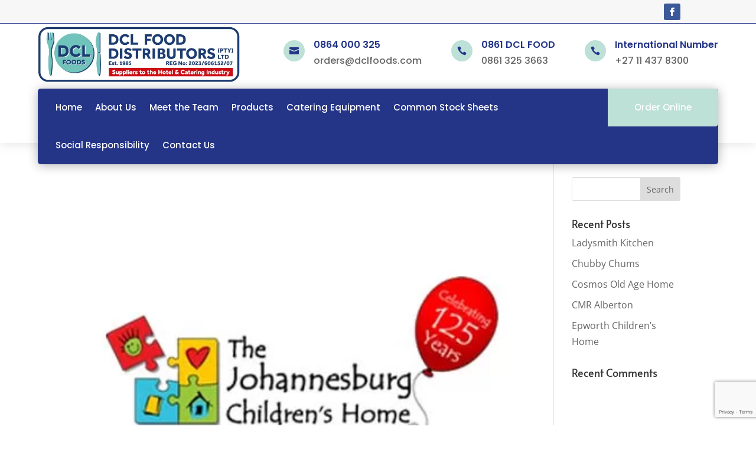

--- FILE ---
content_type: text/html; charset=UTF-8
request_url: https://dclfoods.com/tag/jhb/
body_size: 27371
content:
<!DOCTYPE html>
<html lang="en-US">
<head>
	<meta charset="UTF-8" />
<meta http-equiv="X-UA-Compatible" content="IE=edge">
	<link rel="pingback" href="https://dclfoods.com/xmlrpc.php" />

	<script type="text/javascript">
		document.documentElement.className = 'js';
	</script>
	
	<link rel="preconnect" href="https://fonts.gstatic.com" crossorigin /><style id="et-divi-open-sans-inline-css">/* Original: https://fonts.googleapis.com/css?family=Open+Sans:300italic,400italic,600italic,700italic,800italic,400,300,600,700,800&#038;subset=latin,latin-ext&#038;display=swap *//* User Agent: Mozilla/5.0 (Unknown; Linux x86_64) AppleWebKit/538.1 (KHTML, like Gecko) Safari/538.1 Daum/4.1 */@font-face {font-family: 'Open Sans';font-style: italic;font-weight: 300;font-stretch: normal;font-display: swap;src: url(https://fonts.gstatic.com/s/opensans/v44/memQYaGs126MiZpBA-UFUIcVXSCEkx2cmqvXlWq8tWZ0Pw86hd0Rk5hkWV4exQ.ttf) format('truetype');}@font-face {font-family: 'Open Sans';font-style: italic;font-weight: 400;font-stretch: normal;font-display: swap;src: url(https://fonts.gstatic.com/s/opensans/v44/memQYaGs126MiZpBA-UFUIcVXSCEkx2cmqvXlWq8tWZ0Pw86hd0Rk8ZkWV4exQ.ttf) format('truetype');}@font-face {font-family: 'Open Sans';font-style: italic;font-weight: 600;font-stretch: normal;font-display: swap;src: url(https://fonts.gstatic.com/s/opensans/v44/memQYaGs126MiZpBA-UFUIcVXSCEkx2cmqvXlWq8tWZ0Pw86hd0RkxhjWV4exQ.ttf) format('truetype');}@font-face {font-family: 'Open Sans';font-style: italic;font-weight: 700;font-stretch: normal;font-display: swap;src: url(https://fonts.gstatic.com/s/opensans/v44/memQYaGs126MiZpBA-UFUIcVXSCEkx2cmqvXlWq8tWZ0Pw86hd0RkyFjWV4exQ.ttf) format('truetype');}@font-face {font-family: 'Open Sans';font-style: italic;font-weight: 800;font-stretch: normal;font-display: swap;src: url(https://fonts.gstatic.com/s/opensans/v44/memQYaGs126MiZpBA-UFUIcVXSCEkx2cmqvXlWq8tWZ0Pw86hd0Rk0ZjWV4exQ.ttf) format('truetype');}@font-face {font-family: 'Open Sans';font-style: normal;font-weight: 300;font-stretch: normal;font-display: swap;src: url(https://fonts.gstatic.com/s/opensans/v44/memSYaGs126MiZpBA-UvWbX2vVnXBbObj2OVZyOOSr4dVJWUgsiH0B4uaVc.ttf) format('truetype');}@font-face {font-family: 'Open Sans';font-style: normal;font-weight: 400;font-stretch: normal;font-display: swap;src: url(https://fonts.gstatic.com/s/opensans/v44/memSYaGs126MiZpBA-UvWbX2vVnXBbObj2OVZyOOSr4dVJWUgsjZ0B4uaVc.ttf) format('truetype');}@font-face {font-family: 'Open Sans';font-style: normal;font-weight: 600;font-stretch: normal;font-display: swap;src: url(https://fonts.gstatic.com/s/opensans/v44/memSYaGs126MiZpBA-UvWbX2vVnXBbObj2OVZyOOSr4dVJWUgsgH1x4uaVc.ttf) format('truetype');}@font-face {font-family: 'Open Sans';font-style: normal;font-weight: 700;font-stretch: normal;font-display: swap;src: url(https://fonts.gstatic.com/s/opensans/v44/memSYaGs126MiZpBA-UvWbX2vVnXBbObj2OVZyOOSr4dVJWUgsg-1x4uaVc.ttf) format('truetype');}@font-face {font-family: 'Open Sans';font-style: normal;font-weight: 800;font-stretch: normal;font-display: swap;src: url(https://fonts.gstatic.com/s/opensans/v44/memSYaGs126MiZpBA-UvWbX2vVnXBbObj2OVZyOOSr4dVJWUgshZ1x4uaVc.ttf) format('truetype');}/* User Agent: Mozilla/5.0 (Windows NT 6.1; WOW64; rv:27.0) Gecko/20100101 Firefox/27.0 */@font-face {font-family: 'Open Sans';font-style: italic;font-weight: 300;font-stretch: normal;font-display: swap;src: url(https://fonts.gstatic.com/s/opensans/v44/memQYaGs126MiZpBA-UFUIcVXSCEkx2cmqvXlWq8tWZ0Pw86hd0Rk5hkWV4exg.woff) format('woff');}@font-face {font-family: 'Open Sans';font-style: italic;font-weight: 400;font-stretch: normal;font-display: swap;src: url(https://fonts.gstatic.com/s/opensans/v44/memQYaGs126MiZpBA-UFUIcVXSCEkx2cmqvXlWq8tWZ0Pw86hd0Rk8ZkWV4exg.woff) format('woff');}@font-face {font-family: 'Open Sans';font-style: italic;font-weight: 600;font-stretch: normal;font-display: swap;src: url(https://fonts.gstatic.com/s/opensans/v44/memQYaGs126MiZpBA-UFUIcVXSCEkx2cmqvXlWq8tWZ0Pw86hd0RkxhjWV4exg.woff) format('woff');}@font-face {font-family: 'Open Sans';font-style: italic;font-weight: 700;font-stretch: normal;font-display: swap;src: url(https://fonts.gstatic.com/s/opensans/v44/memQYaGs126MiZpBA-UFUIcVXSCEkx2cmqvXlWq8tWZ0Pw86hd0RkyFjWV4exg.woff) format('woff');}@font-face {font-family: 'Open Sans';font-style: italic;font-weight: 800;font-stretch: normal;font-display: swap;src: url(https://fonts.gstatic.com/s/opensans/v44/memQYaGs126MiZpBA-UFUIcVXSCEkx2cmqvXlWq8tWZ0Pw86hd0Rk0ZjWV4exg.woff) format('woff');}@font-face {font-family: 'Open Sans';font-style: normal;font-weight: 300;font-stretch: normal;font-display: swap;src: url(https://fonts.gstatic.com/s/opensans/v44/memSYaGs126MiZpBA-UvWbX2vVnXBbObj2OVZyOOSr4dVJWUgsiH0B4uaVQ.woff) format('woff');}@font-face {font-family: 'Open Sans';font-style: normal;font-weight: 400;font-stretch: normal;font-display: swap;src: url(https://fonts.gstatic.com/s/opensans/v44/memSYaGs126MiZpBA-UvWbX2vVnXBbObj2OVZyOOSr4dVJWUgsjZ0B4uaVQ.woff) format('woff');}@font-face {font-family: 'Open Sans';font-style: normal;font-weight: 600;font-stretch: normal;font-display: swap;src: url(https://fonts.gstatic.com/s/opensans/v44/memSYaGs126MiZpBA-UvWbX2vVnXBbObj2OVZyOOSr4dVJWUgsgH1x4uaVQ.woff) format('woff');}@font-face {font-family: 'Open Sans';font-style: normal;font-weight: 700;font-stretch: normal;font-display: swap;src: url(https://fonts.gstatic.com/s/opensans/v44/memSYaGs126MiZpBA-UvWbX2vVnXBbObj2OVZyOOSr4dVJWUgsg-1x4uaVQ.woff) format('woff');}@font-face {font-family: 'Open Sans';font-style: normal;font-weight: 800;font-stretch: normal;font-display: swap;src: url(https://fonts.gstatic.com/s/opensans/v44/memSYaGs126MiZpBA-UvWbX2vVnXBbObj2OVZyOOSr4dVJWUgshZ1x4uaVQ.woff) format('woff');}/* User Agent: Mozilla/5.0 (Windows NT 6.3; rv:39.0) Gecko/20100101 Firefox/39.0 */@font-face {font-family: 'Open Sans';font-style: italic;font-weight: 300;font-stretch: normal;font-display: swap;src: url(https://fonts.gstatic.com/s/opensans/v44/memQYaGs126MiZpBA-UFUIcVXSCEkx2cmqvXlWq8tWZ0Pw86hd0Rk5hkWV4ewA.woff2) format('woff2');}@font-face {font-family: 'Open Sans';font-style: italic;font-weight: 400;font-stretch: normal;font-display: swap;src: url(https://fonts.gstatic.com/s/opensans/v44/memQYaGs126MiZpBA-UFUIcVXSCEkx2cmqvXlWq8tWZ0Pw86hd0Rk8ZkWV4ewA.woff2) format('woff2');}@font-face {font-family: 'Open Sans';font-style: italic;font-weight: 600;font-stretch: normal;font-display: swap;src: url(https://fonts.gstatic.com/s/opensans/v44/memQYaGs126MiZpBA-UFUIcVXSCEkx2cmqvXlWq8tWZ0Pw86hd0RkxhjWV4ewA.woff2) format('woff2');}@font-face {font-family: 'Open Sans';font-style: italic;font-weight: 700;font-stretch: normal;font-display: swap;src: url(https://fonts.gstatic.com/s/opensans/v44/memQYaGs126MiZpBA-UFUIcVXSCEkx2cmqvXlWq8tWZ0Pw86hd0RkyFjWV4ewA.woff2) format('woff2');}@font-face {font-family: 'Open Sans';font-style: italic;font-weight: 800;font-stretch: normal;font-display: swap;src: url(https://fonts.gstatic.com/s/opensans/v44/memQYaGs126MiZpBA-UFUIcVXSCEkx2cmqvXlWq8tWZ0Pw86hd0Rk0ZjWV4ewA.woff2) format('woff2');}@font-face {font-family: 'Open Sans';font-style: normal;font-weight: 300;font-stretch: normal;font-display: swap;src: url(https://fonts.gstatic.com/s/opensans/v44/memSYaGs126MiZpBA-UvWbX2vVnXBbObj2OVZyOOSr4dVJWUgsiH0B4uaVI.woff2) format('woff2');}@font-face {font-family: 'Open Sans';font-style: normal;font-weight: 400;font-stretch: normal;font-display: swap;src: url(https://fonts.gstatic.com/s/opensans/v44/memSYaGs126MiZpBA-UvWbX2vVnXBbObj2OVZyOOSr4dVJWUgsjZ0B4uaVI.woff2) format('woff2');}@font-face {font-family: 'Open Sans';font-style: normal;font-weight: 600;font-stretch: normal;font-display: swap;src: url(https://fonts.gstatic.com/s/opensans/v44/memSYaGs126MiZpBA-UvWbX2vVnXBbObj2OVZyOOSr4dVJWUgsgH1x4uaVI.woff2) format('woff2');}@font-face {font-family: 'Open Sans';font-style: normal;font-weight: 700;font-stretch: normal;font-display: swap;src: url(https://fonts.gstatic.com/s/opensans/v44/memSYaGs126MiZpBA-UvWbX2vVnXBbObj2OVZyOOSr4dVJWUgsg-1x4uaVI.woff2) format('woff2');}@font-face {font-family: 'Open Sans';font-style: normal;font-weight: 800;font-stretch: normal;font-display: swap;src: url(https://fonts.gstatic.com/s/opensans/v44/memSYaGs126MiZpBA-UvWbX2vVnXBbObj2OVZyOOSr4dVJWUgshZ1x4uaVI.woff2) format('woff2');}</style><meta name='robots' content='index, follow, max-image-preview:large, max-snippet:-1, max-video-preview:-1' />
<script type="text/javascript">
			let jqueryParams=[],jQuery=function(r){return jqueryParams=[...jqueryParams,r],jQuery},$=function(r){return jqueryParams=[...jqueryParams,r],$};window.jQuery=jQuery,window.$=jQuery;let customHeadScripts=!1;jQuery.fn=jQuery.prototype={},$.fn=jQuery.prototype={},jQuery.noConflict=function(r){if(window.jQuery)return jQuery=window.jQuery,$=window.jQuery,customHeadScripts=!0,jQuery.noConflict},jQuery.ready=function(r){jqueryParams=[...jqueryParams,r]},$.ready=function(r){jqueryParams=[...jqueryParams,r]},jQuery.load=function(r){jqueryParams=[...jqueryParams,r]},$.load=function(r){jqueryParams=[...jqueryParams,r]},jQuery.fn.ready=function(r){jqueryParams=[...jqueryParams,r]},$.fn.ready=function(r){jqueryParams=[...jqueryParams,r]};</script>
	<!-- This site is optimized with the Yoast SEO plugin v26.3 - https://yoast.com/wordpress/plugins/seo/ -->
	<title>JHB Archives - DCL Food Distributors</title>
	<link rel="canonical" href="https://dclfoods.com/tag/jhb/" />
	<meta property="og:locale" content="en_US" />
	<meta property="og:type" content="article" />
	<meta property="og:title" content="JHB Archives - DCL Food Distributors" />
	<meta property="og:url" content="https://dclfoods.com/tag/jhb/" />
	<meta property="og:site_name" content="DCL Food Distributors" />
	<meta name="twitter:card" content="summary_large_image" />
	<script type="application/ld+json" class="yoast-schema-graph">{"@context":"https://schema.org","@graph":[{"@type":"CollectionPage","@id":"https://dclfoods.com/tag/jhb/","url":"https://dclfoods.com/tag/jhb/","name":"JHB Archives - DCL Food Distributors","isPartOf":{"@id":"https://dclfoods.com/#website"},"primaryImageOfPage":{"@id":"https://dclfoods.com/tag/jhb/#primaryimage"},"image":{"@id":"https://dclfoods.com/tag/jhb/#primaryimage"},"thumbnailUrl":"https://dclfoods.com/wp-content/uploads/2021/03/JHB-Children-Home.jpg","breadcrumb":{"@id":"https://dclfoods.com/tag/jhb/#breadcrumb"},"inLanguage":"en-US"},{"@type":"ImageObject","inLanguage":"en-US","@id":"https://dclfoods.com/tag/jhb/#primaryimage","url":"https://dclfoods.com/wp-content/uploads/2021/03/JHB-Children-Home.jpg","contentUrl":"https://dclfoods.com/wp-content/uploads/2021/03/JHB-Children-Home.jpg","width":396,"height":343,"caption":"JHB Children’s Home"},{"@type":"BreadcrumbList","@id":"https://dclfoods.com/tag/jhb/#breadcrumb","itemListElement":[{"@type":"ListItem","position":1,"name":"Home","item":"https://dclfoods.com/"},{"@type":"ListItem","position":2,"name":"JHB"}]},{"@type":"WebSite","@id":"https://dclfoods.com/#website","url":"https://dclfoods.com/","name":"DCL Food Distributors","description":"Suppliers to the Hotel &amp; Catering Industry Est. 1985","publisher":{"@id":"https://dclfoods.com/#organization"},"potentialAction":[{"@type":"SearchAction","target":{"@type":"EntryPoint","urlTemplate":"https://dclfoods.com/?s={search_term_string}"},"query-input":{"@type":"PropertyValueSpecification","valueRequired":true,"valueName":"search_term_string"}}],"inLanguage":"en-US"},{"@type":"Organization","@id":"https://dclfoods.com/#organization","name":"DCL Food Distributors","url":"https://dclfoods.com/","logo":{"@type":"ImageObject","inLanguage":"en-US","@id":"https://dclfoods.com/#/schema/logo/image/","url":"https://dclfoods.com/wp-content/uploads/2021/05/DCL-Logo-Web.png","contentUrl":"https://dclfoods.com/wp-content/uploads/2021/05/DCL-Logo-Web.png","width":591,"height":162,"caption":"DCL Food Distributors"},"image":{"@id":"https://dclfoods.com/#/schema/logo/image/"},"sameAs":["https://www.facebook.com/dclfoods/"]}]}</script>
	<!-- / Yoast SEO plugin. -->


<link rel="alternate" type="application/rss+xml" title="DCL Food Distributors &raquo; Feed" href="https://dclfoods.com/feed/" />
<link rel="alternate" type="application/rss+xml" title="DCL Food Distributors &raquo; Comments Feed" href="https://dclfoods.com/comments/feed/" />
<link rel="alternate" type="application/rss+xml" title="DCL Food Distributors &raquo; JHB Tag Feed" href="https://dclfoods.com/tag/jhb/feed/" />
<meta content="Divi v.4.27.4" name="generator"/><link rel='stylesheet' id='wp-block-library-css' href='https://dclfoods.com/wp-includes/css/dist/block-library/style.min.css?ver=6.8.3' type='text/css' media='all' />
<style id='wp-block-library-theme-inline-css' type='text/css'>
.wp-block-audio :where(figcaption){color:#555;font-size:13px;text-align:center}.is-dark-theme .wp-block-audio :where(figcaption){color:#ffffffa6}.wp-block-audio{margin:0 0 1em}.wp-block-code{border:1px solid #ccc;border-radius:4px;font-family:Menlo,Consolas,monaco,monospace;padding:.8em 1em}.wp-block-embed :where(figcaption){color:#555;font-size:13px;text-align:center}.is-dark-theme .wp-block-embed :where(figcaption){color:#ffffffa6}.wp-block-embed{margin:0 0 1em}.blocks-gallery-caption{color:#555;font-size:13px;text-align:center}.is-dark-theme .blocks-gallery-caption{color:#ffffffa6}:root :where(.wp-block-image figcaption){color:#555;font-size:13px;text-align:center}.is-dark-theme :root :where(.wp-block-image figcaption){color:#ffffffa6}.wp-block-image{margin:0 0 1em}.wp-block-pullquote{border-bottom:4px solid;border-top:4px solid;color:currentColor;margin-bottom:1.75em}.wp-block-pullquote cite,.wp-block-pullquote footer,.wp-block-pullquote__citation{color:currentColor;font-size:.8125em;font-style:normal;text-transform:uppercase}.wp-block-quote{border-left:.25em solid;margin:0 0 1.75em;padding-left:1em}.wp-block-quote cite,.wp-block-quote footer{color:currentColor;font-size:.8125em;font-style:normal;position:relative}.wp-block-quote:where(.has-text-align-right){border-left:none;border-right:.25em solid;padding-left:0;padding-right:1em}.wp-block-quote:where(.has-text-align-center){border:none;padding-left:0}.wp-block-quote.is-large,.wp-block-quote.is-style-large,.wp-block-quote:where(.is-style-plain){border:none}.wp-block-search .wp-block-search__label{font-weight:700}.wp-block-search__button{border:1px solid #ccc;padding:.375em .625em}:where(.wp-block-group.has-background){padding:1.25em 2.375em}.wp-block-separator.has-css-opacity{opacity:.4}.wp-block-separator{border:none;border-bottom:2px solid;margin-left:auto;margin-right:auto}.wp-block-separator.has-alpha-channel-opacity{opacity:1}.wp-block-separator:not(.is-style-wide):not(.is-style-dots){width:100px}.wp-block-separator.has-background:not(.is-style-dots){border-bottom:none;height:1px}.wp-block-separator.has-background:not(.is-style-wide):not(.is-style-dots){height:2px}.wp-block-table{margin:0 0 1em}.wp-block-table td,.wp-block-table th{word-break:normal}.wp-block-table :where(figcaption){color:#555;font-size:13px;text-align:center}.is-dark-theme .wp-block-table :where(figcaption){color:#ffffffa6}.wp-block-video :where(figcaption){color:#555;font-size:13px;text-align:center}.is-dark-theme .wp-block-video :where(figcaption){color:#ffffffa6}.wp-block-video{margin:0 0 1em}:root :where(.wp-block-template-part.has-background){margin-bottom:0;margin-top:0;padding:1.25em 2.375em}
</style>
<link rel='stylesheet' id='wp-components-css' href='https://dclfoods.com/wp-includes/css/dist/components/style.min.css?ver=6.8.3' type='text/css' media='all' />
<link rel='stylesheet' id='wp-preferences-css' href='https://dclfoods.com/wp-includes/css/dist/preferences/style.min.css?ver=6.8.3' type='text/css' media='all' />
<link rel='stylesheet' id='wp-block-editor-css' href='https://dclfoods.com/wp-includes/css/dist/block-editor/style.min.css?ver=6.8.3' type='text/css' media='all' />
<link rel='stylesheet' id='popup-maker-block-library-style-css' href='https://dclfoods.com/wp-content/plugins/popup-maker/dist/packages/block-library-style.css?ver=dbea705cfafe089d65f1' type='text/css' media='all' />
<style id='global-styles-inline-css' type='text/css'>
:root{--wp--preset--aspect-ratio--square: 1;--wp--preset--aspect-ratio--4-3: 4/3;--wp--preset--aspect-ratio--3-4: 3/4;--wp--preset--aspect-ratio--3-2: 3/2;--wp--preset--aspect-ratio--2-3: 2/3;--wp--preset--aspect-ratio--16-9: 16/9;--wp--preset--aspect-ratio--9-16: 9/16;--wp--preset--color--black: #000000;--wp--preset--color--cyan-bluish-gray: #abb8c3;--wp--preset--color--white: #ffffff;--wp--preset--color--pale-pink: #f78da7;--wp--preset--color--vivid-red: #cf2e2e;--wp--preset--color--luminous-vivid-orange: #ff6900;--wp--preset--color--luminous-vivid-amber: #fcb900;--wp--preset--color--light-green-cyan: #7bdcb5;--wp--preset--color--vivid-green-cyan: #00d084;--wp--preset--color--pale-cyan-blue: #8ed1fc;--wp--preset--color--vivid-cyan-blue: #0693e3;--wp--preset--color--vivid-purple: #9b51e0;--wp--preset--gradient--vivid-cyan-blue-to-vivid-purple: linear-gradient(135deg,rgba(6,147,227,1) 0%,rgb(155,81,224) 100%);--wp--preset--gradient--light-green-cyan-to-vivid-green-cyan: linear-gradient(135deg,rgb(122,220,180) 0%,rgb(0,208,130) 100%);--wp--preset--gradient--luminous-vivid-amber-to-luminous-vivid-orange: linear-gradient(135deg,rgba(252,185,0,1) 0%,rgba(255,105,0,1) 100%);--wp--preset--gradient--luminous-vivid-orange-to-vivid-red: linear-gradient(135deg,rgba(255,105,0,1) 0%,rgb(207,46,46) 100%);--wp--preset--gradient--very-light-gray-to-cyan-bluish-gray: linear-gradient(135deg,rgb(238,238,238) 0%,rgb(169,184,195) 100%);--wp--preset--gradient--cool-to-warm-spectrum: linear-gradient(135deg,rgb(74,234,220) 0%,rgb(151,120,209) 20%,rgb(207,42,186) 40%,rgb(238,44,130) 60%,rgb(251,105,98) 80%,rgb(254,248,76) 100%);--wp--preset--gradient--blush-light-purple: linear-gradient(135deg,rgb(255,206,236) 0%,rgb(152,150,240) 100%);--wp--preset--gradient--blush-bordeaux: linear-gradient(135deg,rgb(254,205,165) 0%,rgb(254,45,45) 50%,rgb(107,0,62) 100%);--wp--preset--gradient--luminous-dusk: linear-gradient(135deg,rgb(255,203,112) 0%,rgb(199,81,192) 50%,rgb(65,88,208) 100%);--wp--preset--gradient--pale-ocean: linear-gradient(135deg,rgb(255,245,203) 0%,rgb(182,227,212) 50%,rgb(51,167,181) 100%);--wp--preset--gradient--electric-grass: linear-gradient(135deg,rgb(202,248,128) 0%,rgb(113,206,126) 100%);--wp--preset--gradient--midnight: linear-gradient(135deg,rgb(2,3,129) 0%,rgb(40,116,252) 100%);--wp--preset--font-size--small: 13px;--wp--preset--font-size--medium: 20px;--wp--preset--font-size--large: 36px;--wp--preset--font-size--x-large: 42px;--wp--preset--spacing--20: 0.44rem;--wp--preset--spacing--30: 0.67rem;--wp--preset--spacing--40: 1rem;--wp--preset--spacing--50: 1.5rem;--wp--preset--spacing--60: 2.25rem;--wp--preset--spacing--70: 3.38rem;--wp--preset--spacing--80: 5.06rem;--wp--preset--shadow--natural: 6px 6px 9px rgba(0, 0, 0, 0.2);--wp--preset--shadow--deep: 12px 12px 50px rgba(0, 0, 0, 0.4);--wp--preset--shadow--sharp: 6px 6px 0px rgba(0, 0, 0, 0.2);--wp--preset--shadow--outlined: 6px 6px 0px -3px rgba(255, 255, 255, 1), 6px 6px rgba(0, 0, 0, 1);--wp--preset--shadow--crisp: 6px 6px 0px rgba(0, 0, 0, 1);}:root { --wp--style--global--content-size: 823px;--wp--style--global--wide-size: 1080px; }:where(body) { margin: 0; }.wp-site-blocks > .alignleft { float: left; margin-right: 2em; }.wp-site-blocks > .alignright { float: right; margin-left: 2em; }.wp-site-blocks > .aligncenter { justify-content: center; margin-left: auto; margin-right: auto; }:where(.is-layout-flex){gap: 0.5em;}:where(.is-layout-grid){gap: 0.5em;}.is-layout-flow > .alignleft{float: left;margin-inline-start: 0;margin-inline-end: 2em;}.is-layout-flow > .alignright{float: right;margin-inline-start: 2em;margin-inline-end: 0;}.is-layout-flow > .aligncenter{margin-left: auto !important;margin-right: auto !important;}.is-layout-constrained > .alignleft{float: left;margin-inline-start: 0;margin-inline-end: 2em;}.is-layout-constrained > .alignright{float: right;margin-inline-start: 2em;margin-inline-end: 0;}.is-layout-constrained > .aligncenter{margin-left: auto !important;margin-right: auto !important;}.is-layout-constrained > :where(:not(.alignleft):not(.alignright):not(.alignfull)){max-width: var(--wp--style--global--content-size);margin-left: auto !important;margin-right: auto !important;}.is-layout-constrained > .alignwide{max-width: var(--wp--style--global--wide-size);}body .is-layout-flex{display: flex;}.is-layout-flex{flex-wrap: wrap;align-items: center;}.is-layout-flex > :is(*, div){margin: 0;}body .is-layout-grid{display: grid;}.is-layout-grid > :is(*, div){margin: 0;}body{padding-top: 0px;padding-right: 0px;padding-bottom: 0px;padding-left: 0px;}:root :where(.wp-element-button, .wp-block-button__link){background-color: #32373c;border-width: 0;color: #fff;font-family: inherit;font-size: inherit;line-height: inherit;padding: calc(0.667em + 2px) calc(1.333em + 2px);text-decoration: none;}.has-black-color{color: var(--wp--preset--color--black) !important;}.has-cyan-bluish-gray-color{color: var(--wp--preset--color--cyan-bluish-gray) !important;}.has-white-color{color: var(--wp--preset--color--white) !important;}.has-pale-pink-color{color: var(--wp--preset--color--pale-pink) !important;}.has-vivid-red-color{color: var(--wp--preset--color--vivid-red) !important;}.has-luminous-vivid-orange-color{color: var(--wp--preset--color--luminous-vivid-orange) !important;}.has-luminous-vivid-amber-color{color: var(--wp--preset--color--luminous-vivid-amber) !important;}.has-light-green-cyan-color{color: var(--wp--preset--color--light-green-cyan) !important;}.has-vivid-green-cyan-color{color: var(--wp--preset--color--vivid-green-cyan) !important;}.has-pale-cyan-blue-color{color: var(--wp--preset--color--pale-cyan-blue) !important;}.has-vivid-cyan-blue-color{color: var(--wp--preset--color--vivid-cyan-blue) !important;}.has-vivid-purple-color{color: var(--wp--preset--color--vivid-purple) !important;}.has-black-background-color{background-color: var(--wp--preset--color--black) !important;}.has-cyan-bluish-gray-background-color{background-color: var(--wp--preset--color--cyan-bluish-gray) !important;}.has-white-background-color{background-color: var(--wp--preset--color--white) !important;}.has-pale-pink-background-color{background-color: var(--wp--preset--color--pale-pink) !important;}.has-vivid-red-background-color{background-color: var(--wp--preset--color--vivid-red) !important;}.has-luminous-vivid-orange-background-color{background-color: var(--wp--preset--color--luminous-vivid-orange) !important;}.has-luminous-vivid-amber-background-color{background-color: var(--wp--preset--color--luminous-vivid-amber) !important;}.has-light-green-cyan-background-color{background-color: var(--wp--preset--color--light-green-cyan) !important;}.has-vivid-green-cyan-background-color{background-color: var(--wp--preset--color--vivid-green-cyan) !important;}.has-pale-cyan-blue-background-color{background-color: var(--wp--preset--color--pale-cyan-blue) !important;}.has-vivid-cyan-blue-background-color{background-color: var(--wp--preset--color--vivid-cyan-blue) !important;}.has-vivid-purple-background-color{background-color: var(--wp--preset--color--vivid-purple) !important;}.has-black-border-color{border-color: var(--wp--preset--color--black) !important;}.has-cyan-bluish-gray-border-color{border-color: var(--wp--preset--color--cyan-bluish-gray) !important;}.has-white-border-color{border-color: var(--wp--preset--color--white) !important;}.has-pale-pink-border-color{border-color: var(--wp--preset--color--pale-pink) !important;}.has-vivid-red-border-color{border-color: var(--wp--preset--color--vivid-red) !important;}.has-luminous-vivid-orange-border-color{border-color: var(--wp--preset--color--luminous-vivid-orange) !important;}.has-luminous-vivid-amber-border-color{border-color: var(--wp--preset--color--luminous-vivid-amber) !important;}.has-light-green-cyan-border-color{border-color: var(--wp--preset--color--light-green-cyan) !important;}.has-vivid-green-cyan-border-color{border-color: var(--wp--preset--color--vivid-green-cyan) !important;}.has-pale-cyan-blue-border-color{border-color: var(--wp--preset--color--pale-cyan-blue) !important;}.has-vivid-cyan-blue-border-color{border-color: var(--wp--preset--color--vivid-cyan-blue) !important;}.has-vivid-purple-border-color{border-color: var(--wp--preset--color--vivid-purple) !important;}.has-vivid-cyan-blue-to-vivid-purple-gradient-background{background: var(--wp--preset--gradient--vivid-cyan-blue-to-vivid-purple) !important;}.has-light-green-cyan-to-vivid-green-cyan-gradient-background{background: var(--wp--preset--gradient--light-green-cyan-to-vivid-green-cyan) !important;}.has-luminous-vivid-amber-to-luminous-vivid-orange-gradient-background{background: var(--wp--preset--gradient--luminous-vivid-amber-to-luminous-vivid-orange) !important;}.has-luminous-vivid-orange-to-vivid-red-gradient-background{background: var(--wp--preset--gradient--luminous-vivid-orange-to-vivid-red) !important;}.has-very-light-gray-to-cyan-bluish-gray-gradient-background{background: var(--wp--preset--gradient--very-light-gray-to-cyan-bluish-gray) !important;}.has-cool-to-warm-spectrum-gradient-background{background: var(--wp--preset--gradient--cool-to-warm-spectrum) !important;}.has-blush-light-purple-gradient-background{background: var(--wp--preset--gradient--blush-light-purple) !important;}.has-blush-bordeaux-gradient-background{background: var(--wp--preset--gradient--blush-bordeaux) !important;}.has-luminous-dusk-gradient-background{background: var(--wp--preset--gradient--luminous-dusk) !important;}.has-pale-ocean-gradient-background{background: var(--wp--preset--gradient--pale-ocean) !important;}.has-electric-grass-gradient-background{background: var(--wp--preset--gradient--electric-grass) !important;}.has-midnight-gradient-background{background: var(--wp--preset--gradient--midnight) !important;}.has-small-font-size{font-size: var(--wp--preset--font-size--small) !important;}.has-medium-font-size{font-size: var(--wp--preset--font-size--medium) !important;}.has-large-font-size{font-size: var(--wp--preset--font-size--large) !important;}.has-x-large-font-size{font-size: var(--wp--preset--font-size--x-large) !important;}
:where(.wp-block-post-template.is-layout-flex){gap: 1.25em;}:where(.wp-block-post-template.is-layout-grid){gap: 1.25em;}
:where(.wp-block-columns.is-layout-flex){gap: 2em;}:where(.wp-block-columns.is-layout-grid){gap: 2em;}
:root :where(.wp-block-pullquote){font-size: 1.5em;line-height: 1.6;}
</style>
<link rel='stylesheet' id='popup-maker-site-css' href='https://dclfoods.com/wp-content/plugins/popup-maker/dist/assets/site.css?ver=1.21.5' type='text/css' media='all' />
<style id='popup-maker-site-inline-css' type='text/css'>
/* Popup Google Fonts */
@import url('//fonts.googleapis.com/css?family=Montserrat:100');

/* Popup Theme 22244: Light Box */
.pum-theme-22244, .pum-theme-lightbox { background-color: rgba( 36, 53, 136, 0.60 ) } 
.pum-theme-22244 .pum-container, .pum-theme-lightbox .pum-container { padding: 18px; border-radius: 3px; border: 8px solid #243588; box-shadow: 0px 0px 30px 0px rgba( 2, 2, 2, 1.00 ); background-color: rgba( 255, 255, 255, 1.00 ) } 
.pum-theme-22244 .pum-title, .pum-theme-lightbox .pum-title { color: #000000; text-align: left; text-shadow: 0px 0px 0px rgba( 2, 2, 2, 0.23 ); font-family: inherit; font-weight: 100; font-size: 32px; line-height: 36px } 
.pum-theme-22244 .pum-content, .pum-theme-lightbox .pum-content { color: #000000; font-family: inherit; font-weight: 100 } 
.pum-theme-22244 .pum-content + .pum-close, .pum-theme-lightbox .pum-content + .pum-close { position: absolute; height: 26px; width: 26px; left: auto; right: -13px; bottom: auto; top: -13px; padding: 0px; color: #ffffff; font-family: Arial; font-weight: 100; font-size: 24px; line-height: 24px; border: 2px solid #ffffff; border-radius: 26px; box-shadow: 0px 0px 15px 1px rgba( 2, 2, 2, 0.75 ); text-shadow: 0px 0px 0px rgba( 0, 0, 0, 0.23 ); background-color: rgba( 0, 0, 0, 1.00 ) } 

/* Popup Theme 22243: Default Theme */
.pum-theme-22243, .pum-theme-default-theme { background-color: rgba( 36, 53, 136, 1.00 ) } 
.pum-theme-22243 .pum-container, .pum-theme-default-theme .pum-container { padding: 18px; border-radius: 0px; border: 1px none #000000; box-shadow: 1px 1px 3px 0px rgba( 2, 2, 2, 0.23 ); background-color: rgba( 249, 249, 249, 1.00 ) } 
.pum-theme-22243 .pum-title, .pum-theme-default-theme .pum-title { color: #000000; text-align: left; text-shadow: 0px 0px 0px rgba( 2, 2, 2, 0.23 ); font-family: inherit; font-weight: 400; font-size: 32px; line-height: 36px } 
.pum-theme-22243 .pum-content, .pum-theme-default-theme .pum-content { color: #8c8c8c; font-family: inherit; font-weight: 400 } 
.pum-theme-22243 .pum-content + .pum-close, .pum-theme-default-theme .pum-content + .pum-close { position: absolute; height: auto; width: auto; left: auto; right: 0px; bottom: auto; top: 0px; padding: 8px; color: #ffffff; font-family: inherit; font-weight: 400; font-size: 12px; line-height: 36px; border: 1px none #ffffff; border-radius: 0px; box-shadow: 1px 1px 3px 0px rgba( 2, 2, 2, 0.23 ); text-shadow: 0px 0px 0px rgba( 0, 0, 0, 0.23 ); background-color: rgba( 0, 183, 205, 1.00 ) } 

/* Popup Theme 22245: Enterprise Blue */
.pum-theme-22245, .pum-theme-enterprise-blue { background-color: rgba( 0, 0, 0, 0.70 ) } 
.pum-theme-22245 .pum-container, .pum-theme-enterprise-blue .pum-container { padding: 28px; border-radius: 5px; border: 1px none #000000; box-shadow: 0px 10px 25px 4px rgba( 2, 2, 2, 0.50 ); background-color: rgba( 255, 255, 255, 1.00 ) } 
.pum-theme-22245 .pum-title, .pum-theme-enterprise-blue .pum-title { color: #315b7c; text-align: left; text-shadow: 0px 0px 0px rgba( 2, 2, 2, 0.23 ); font-family: inherit; font-weight: 100; font-size: 34px; line-height: 36px } 
.pum-theme-22245 .pum-content, .pum-theme-enterprise-blue .pum-content { color: #2d2d2d; font-family: inherit; font-weight: 100 } 
.pum-theme-22245 .pum-content + .pum-close, .pum-theme-enterprise-blue .pum-content + .pum-close { position: absolute; height: 28px; width: 28px; left: auto; right: 8px; bottom: auto; top: 8px; padding: 4px; color: #ffffff; font-family: Times New Roman; font-weight: 100; font-size: 20px; line-height: 20px; border: 1px none #ffffff; border-radius: 42px; box-shadow: 0px 0px 0px 0px rgba( 2, 2, 2, 0.23 ); text-shadow: 0px 0px 0px rgba( 0, 0, 0, 0.23 ); background-color: rgba( 49, 91, 124, 1.00 ) } 

/* Popup Theme 22246: Hello Box */
.pum-theme-22246, .pum-theme-hello-box { background-color: rgba( 0, 0, 0, 0.75 ) } 
.pum-theme-22246 .pum-container, .pum-theme-hello-box .pum-container { padding: 30px; border-radius: 80px; border: 14px solid #81d742; box-shadow: 0px 0px 0px 0px rgba( 2, 2, 2, 0.00 ); background-color: rgba( 255, 255, 255, 1.00 ) } 
.pum-theme-22246 .pum-title, .pum-theme-hello-box .pum-title { color: #2d2d2d; text-align: left; text-shadow: 0px 0px 0px rgba( 2, 2, 2, 0.23 ); font-family: Montserrat; font-weight: 100; font-size: 32px; line-height: 36px } 
.pum-theme-22246 .pum-content, .pum-theme-hello-box .pum-content { color: #2d2d2d; font-family: inherit; font-weight: 100 } 
.pum-theme-22246 .pum-content + .pum-close, .pum-theme-hello-box .pum-content + .pum-close { position: absolute; height: auto; width: auto; left: auto; right: -30px; bottom: auto; top: -30px; padding: 0px; color: #2d2d2d; font-family: Times New Roman; font-weight: 100; font-size: 32px; line-height: 28px; border: 1px none #ffffff; border-radius: 28px; box-shadow: 0px 0px 0px 0px rgba( 2, 2, 2, 0.23 ); text-shadow: 0px 0px 0px rgba( 0, 0, 0, 0.23 ); background-color: rgba( 255, 255, 255, 1.00 ) } 

/* Popup Theme 22247: Cutting Edge */
.pum-theme-22247, .pum-theme-cutting-edge { background-color: rgba( 0, 0, 0, 0.50 ) } 
.pum-theme-22247 .pum-container, .pum-theme-cutting-edge .pum-container { padding: 18px; border-radius: 0px; border: 1px none #000000; box-shadow: 0px 10px 25px 0px rgba( 2, 2, 2, 0.50 ); background-color: rgba( 30, 115, 190, 1.00 ) } 
.pum-theme-22247 .pum-title, .pum-theme-cutting-edge .pum-title { color: #ffffff; text-align: left; text-shadow: 0px 0px 0px rgba( 2, 2, 2, 0.23 ); font-family: Sans-Serif; font-weight: 100; font-size: 26px; line-height: 28px } 
.pum-theme-22247 .pum-content, .pum-theme-cutting-edge .pum-content { color: #ffffff; font-family: inherit; font-weight: 100 } 
.pum-theme-22247 .pum-content + .pum-close, .pum-theme-cutting-edge .pum-content + .pum-close { position: absolute; height: 24px; width: 24px; left: auto; right: 0px; bottom: auto; top: 0px; padding: 0px; color: #1e73be; font-family: Times New Roman; font-weight: 100; font-size: 32px; line-height: 24px; border: 1px none #ffffff; border-radius: 0px; box-shadow: -1px 1px 1px 0px rgba( 2, 2, 2, 0.10 ); text-shadow: -1px 1px 1px rgba( 0, 0, 0, 0.10 ); background-color: rgba( 238, 238, 34, 1.00 ) } 

/* Popup Theme 22248: Framed Border */
.pum-theme-22248, .pum-theme-framed-border { background-color: rgba( 255, 255, 255, 0.50 ) } 
.pum-theme-22248 .pum-container, .pum-theme-framed-border .pum-container { padding: 18px; border-radius: 0px; border: 20px outset #dd3333; box-shadow: 1px 1px 3px 0px rgba( 2, 2, 2, 0.97 ) inset; background-color: rgba( 255, 251, 239, 1.00 ) } 
.pum-theme-22248 .pum-title, .pum-theme-framed-border .pum-title { color: #000000; text-align: left; text-shadow: 0px 0px 0px rgba( 2, 2, 2, 0.23 ); font-family: inherit; font-weight: 100; font-size: 32px; line-height: 36px } 
.pum-theme-22248 .pum-content, .pum-theme-framed-border .pum-content { color: #2d2d2d; font-family: inherit; font-weight: 100 } 
.pum-theme-22248 .pum-content + .pum-close, .pum-theme-framed-border .pum-content + .pum-close { position: absolute; height: 20px; width: 20px; left: auto; right: -20px; bottom: auto; top: -20px; padding: 0px; color: #ffffff; font-family: Tahoma; font-weight: 700; font-size: 16px; line-height: 18px; border: 1px none #ffffff; border-radius: 0px; box-shadow: 0px 0px 0px 0px rgba( 2, 2, 2, 0.23 ); text-shadow: 0px 0px 0px rgba( 0, 0, 0, 0.23 ); background-color: rgba( 0, 0, 0, 0.55 ) } 

/* Popup Theme 22249: Floating Bar - Soft Blue */
.pum-theme-22249, .pum-theme-floating-bar { background-color: rgba( 255, 255, 255, 0.00 ) } 
.pum-theme-22249 .pum-container, .pum-theme-floating-bar .pum-container { padding: 8px; border-radius: 0px; border: 1px none #000000; box-shadow: 1px 1px 3px 0px rgba( 2, 2, 2, 0.23 ); background-color: rgba( 238, 246, 252, 1.00 ) } 
.pum-theme-22249 .pum-title, .pum-theme-floating-bar .pum-title { color: #505050; text-align: left; text-shadow: 0px 0px 0px rgba( 2, 2, 2, 0.23 ); font-family: inherit; font-weight: 400; font-size: 32px; line-height: 36px } 
.pum-theme-22249 .pum-content, .pum-theme-floating-bar .pum-content { color: #505050; font-family: inherit; font-weight: 400 } 
.pum-theme-22249 .pum-content + .pum-close, .pum-theme-floating-bar .pum-content + .pum-close { position: absolute; height: 18px; width: 18px; left: auto; right: 5px; bottom: auto; top: 50%; padding: 0px; color: #505050; font-family: Sans-Serif; font-weight: 700; font-size: 15px; line-height: 18px; border: 1px solid #505050; border-radius: 15px; box-shadow: 0px 0px 0px 0px rgba( 2, 2, 2, 0.00 ); text-shadow: 0px 0px 0px rgba( 0, 0, 0, 0.00 ); background-color: rgba( 255, 255, 255, 0.00 ); transform: translate(0, -50%) } 

/* Popup Theme 22250: Content Only - For use with page builders or block editor */
.pum-theme-22250, .pum-theme-content-only { background-color: rgba( 0, 0, 0, 0.70 ) } 
.pum-theme-22250 .pum-container, .pum-theme-content-only .pum-container { padding: 0px; border-radius: 0px; border: 1px none #000000; box-shadow: 0px 0px 0px 0px rgba( 2, 2, 2, 0.00 ) } 
.pum-theme-22250 .pum-title, .pum-theme-content-only .pum-title { color: #000000; text-align: left; text-shadow: 0px 0px 0px rgba( 2, 2, 2, 0.23 ); font-family: inherit; font-weight: 400; font-size: 32px; line-height: 36px } 
.pum-theme-22250 .pum-content, .pum-theme-content-only .pum-content { color: #8c8c8c; font-family: inherit; font-weight: 400 } 
.pum-theme-22250 .pum-content + .pum-close, .pum-theme-content-only .pum-content + .pum-close { position: absolute; height: 18px; width: 18px; left: auto; right: 7px; bottom: auto; top: 7px; padding: 0px; color: #000000; font-family: inherit; font-weight: 700; font-size: 20px; line-height: 20px; border: 1px none #ffffff; border-radius: 15px; box-shadow: 0px 0px 0px 0px rgba( 2, 2, 2, 0.00 ); text-shadow: 0px 0px 0px rgba( 0, 0, 0, 0.00 ); background-color: rgba( 255, 255, 255, 0.00 ) } 

#pum-22300 {z-index: 1999999999}
#pum-22298 {z-index: 1999999999}
#pum-22294 {z-index: 1999999999}
#pum-22290 {z-index: 1999999999}
#pum-22288 {z-index: 1999999999}
#pum-22286 {z-index: 1999999999}
#pum-22284 {z-index: 1999999999}
#pum-22280 {z-index: 1999999999}
#pum-22270 {z-index: 1999999999}
#pum-22252 {z-index: 1999999999}
#pum-22251 {z-index: 1999999999}

</style>
<link rel='stylesheet' id='divi-style-pum-css' href='https://dclfoods.com/wp-content/themes/Divi/style-static.min.css?ver=4.27.4' type='text/css' media='all' />
<script type="text/javascript" src="https://dclfoods.com/wp-includes/js/jquery/jquery.min.js?ver=3.7.1" id="jquery-core-js"></script>
<script type="text/javascript" src="https://dclfoods.com/wp-includes/js/jquery/jquery-migrate.min.js?ver=3.4.1" id="jquery-migrate-js"></script>
<script type="text/javascript" id="jquery-js-after">
/* <![CDATA[ */
jqueryParams.length&&$.each(jqueryParams,function(e,r){if("function"==typeof r){var n=String(r);n.replace("$","jQuery");var a=new Function("return "+n)();$(document).ready(a)}});
/* ]]> */
</script>
<link rel="https://api.w.org/" href="https://dclfoods.com/wp-json/" /><link rel="alternate" title="JSON" type="application/json" href="https://dclfoods.com/wp-json/wp/v2/tags/18" /><link rel="EditURI" type="application/rsd+xml" title="RSD" href="https://dclfoods.com/xmlrpc.php?rsd" />
<meta name="generator" content="WordPress 6.8.3" />
<meta name="viewport" content="width=device-width, initial-scale=1.0, maximum-scale=1.0, user-scalable=0" /><script>
(function($) {
	function dfh_collapse_menu() {
		var ParentMenuItem = $('.et_mobile_menu .menu-item-has-children > a');
		ParentMenuItem.off('click').click(function() {
			$(this).attr('href', '#');  
			$(this).parent().children().children().toggleClass('dfh-show-menu-items');
			$(this).toggleClass('dfh-menu-switched-icon');
		});
	}

	$(window).load(function() {
		setTimeout(function() {
			dfh_collapse_menu();
		}, 700);
	});

})(jQuery);
</script>

<style>
  .et_mobile_menu .menu-item-has-children > a:after {
  content: '\50';
	font-family: 'ETmodules';
	font-size: 16px;
	font-weight: normal;
	position: absolute;
	right: 10px;
	top: 13px;
}

.et_mobile_menu .menu-item-has-children > .dfh-menu-switched-icon:after {
	content: '\4f';
}
  
  .et_mobile_menu .menu-item-has-children > a {
	position: relative;
}

.et_mobile_menu .menu-item-has-children .sub-menu li {
	display: none;
}

.et_mobile_menu .menu-item-has-children .sub-menu .dfh-show-menu-items {
	display: block;
}
  
  .dfh-14 .et_pb_menu__wrap {
    max-width: 75%;
  }
  
  .dfh-14 .nav li {
    margin-top: 0 !important;
}
  
.dfh-14 .nav li li {
    padding: 0;
}
  
  .dfh-14 .et-menu .menu-item-has-children>a:first-child:after {
    top: 30px;
}
  
.dfh-14 .et_pb_menu .et_mobile_menu,
.dfh-14 .et_mobile_menu {
  padding: 0;
  border-width: 2px;
	border-radius: 5px;
}
  
.dfh-14 .et_pb_menu .et_mobile_menu a,
.dfh-14 .et_mobile_menu a {
  padding: 12px 20px;
}
  
  @media screen and (min-width: 981px) {
.dfh-14 .et-menu > .menu-item-has-children > .sub-menu:before {
    font-family: ETmodules;
    content: '\42';
    position: absolute;
    right: 20px;
    top: -17px;
    font-size: 30px;
  }
   .dfh-14 .et-menu .sub-menu .menu-item-has-children>a:first-child:after {
    content: "\35";
     top: 10px;
}
  .dfh-14.et_pb_menu .et-menu-nav li ul.sub-menu li ul.sub-menu {
    left: 200px !important;
      top: 0;
}
    .dfh-14 .nav > li:last-child {
    position: absolute;
    right: 0;
      padding-right: 0;
      max-width: 25%;
  }
    
    .dfh-14 .nav > li:last-child a {
    padding: 25px 45px;
      border-radius: 0 5px 5px 0;
      font-size: 18px;
  }
    
     .dfh-14 .nav > li:last-child a:hover {
    opacity: 1;
  }
  }
  
</style><link rel="icon" href="https://dclfoods.com/wp-content/uploads/2021/04/cropped-favicon-32x32.png" sizes="32x32" />
<link rel="icon" href="https://dclfoods.com/wp-content/uploads/2021/04/cropped-favicon-192x192.png" sizes="192x192" />
<link rel="apple-touch-icon" href="https://dclfoods.com/wp-content/uploads/2021/04/cropped-favicon-180x180.png" />
<meta name="msapplication-TileImage" content="https://dclfoods.com/wp-content/uploads/2021/04/cropped-favicon-270x270.png" />
<link rel="stylesheet" id="et-divi-customizer-global-cached-inline-styles" href="https://dclfoods.com/wp-content/et-cache/global/et-divi-customizer-global.min.css?ver=1738669408" /><link rel="stylesheet" id="et-core-unified-cpt-21548-cached-inline-styles" href="https://dclfoods.com/wp-content/et-cache/21548/et-core-unified-cpt-21548.min.css?ver=1738669975" /><link rel="stylesheet" id="et-core-unified-cpt-21715-cached-inline-styles" href="https://dclfoods.com/wp-content/et-cache/21715/et-core-unified-cpt-21715.min.css?ver=1738669975" /></head>
<body data-rsssl=1 class="archive tag tag-jhb tag-18 wp-theme-Divi et-tb-has-template et-tb-has-header et-tb-has-footer et_pb_button_helper_class et_cover_background et_pb_gutter osx et_pb_gutters3 et_right_sidebar et_divi_theme et-db">
	<div id="page-container">
<div id="et-boc" class="et-boc">
			
		<header class="et-l et-l--header">
			<div class="et_builder_inner_content et_pb_gutters3"><div class="et_pb_section et_pb_section_0_tb_header et_section_regular et_pb_section--with-menu" >
				
				
				
				
				
				
				<div class="et_pb_with_border et_pb_row et_pb_row_0_tb_header">
				<div class="et_pb_column et_pb_column_2_3 et_pb_column_0_tb_header  et_pb_css_mix_blend_mode_passthrough et_pb_column_empty">
				
				
				
				
				
			</div><div class="et_pb_column et_pb_column_1_3 et_pb_column_1_tb_header  et_pb_css_mix_blend_mode_passthrough et-last-child">
				
				
				
				
				<ul class="et_pb_module et_pb_social_media_follow et_pb_social_media_follow_0_tb_header clearfix  et_pb_text_align_right et_pb_text_align_center-tablet et_pb_bg_layout_light">
				
				
				
				
				<li
            class='et_pb_social_media_follow_network_0_tb_header et_pb_section_video_on_hover et_pb_social_icon et_pb_social_network_link  et-social-facebook'><a
              href='https://www.facebook.com/dclfoods/'
              class='icon et_pb_with_border'
              title='Follow on Facebook'
               target="_blank"><span
                class='et_pb_social_media_follow_network_name'
                aria-hidden='true'
                >Follow</span></a></li>
			</ul>
			</div>
				
				
				
				
			</div><div class="et_pb_row et_pb_row_1_tb_header">
				<div class="et_pb_column et_pb_column_1_3 et_pb_column_2_tb_header  et_pb_css_mix_blend_mode_passthrough">
				
				
				
				
				<div class="et_pb_module et_pb_image et_pb_image_0_tb_header">
				
				
				
				
				<a href="https://dclfoods.com/"><span class="et_pb_image_wrap "><img fetchpriority="high" decoding="async" width="620" height="171" src="https://dclfoods.com/wp-content/uploads/2023/11/DCL-Pty-Ltd-Logo.png" alt="" title="flexile-black-logo" srcset="https://dclfoods.com/wp-content/uploads/2023/11/DCL-Pty-Ltd-Logo.png 620w, https://dclfoods.com/wp-content/uploads/2023/11/DCL-Pty-Ltd-Logo-480x132.png 480w" sizes="(min-width: 0px) and (max-width: 480px) 480px, (min-width: 481px) 620px, 100vw" class="wp-image-22422" /></span></a>
			</div>
			</div><div class="et_pb_column et_pb_column_2_3 et_pb_column_3_tb_header  et_pb_css_mix_blend_mode_passthrough et-last-child">
				
				
				
				
				<div class="et_pb_with_border et_pb_module et_pb_blurb et_pb_blurb_0_tb_header  et_pb_text_align_left  et_pb_blurb_position_left et_pb_bg_layout_light">
				
				
				
				
				<div class="et_pb_blurb_content">
					<div class="et_pb_main_blurb_image"><span class="et_pb_image_wrap"><span class="et-waypoint et_pb_animation_off et_pb_animation_off_tablet et_pb_animation_off_phone et-pb-icon et-pb-icon-circle et-pb-icon-circle-border"></span></span></div>
					<div class="et_pb_blurb_container">
						<h4 class="et_pb_module_header"><span>0864 000 325</span></h4>
						<div class="et_pb_blurb_description"><p>orders@dclfoods.com</p></div>
					</div>
				</div>
			</div><div class="et_pb_with_border et_pb_module et_pb_blurb et_pb_blurb_1_tb_header  et_pb_text_align_left  et_pb_blurb_position_left et_pb_bg_layout_light">
				
				
				
				
				<div class="et_pb_blurb_content">
					<div class="et_pb_main_blurb_image"><span class="et_pb_image_wrap"><span class="et-waypoint et_pb_animation_off et_pb_animation_off_tablet et_pb_animation_off_phone et-pb-icon et-pb-icon-circle et-pb-icon-circle-border"></span></span></div>
					<div class="et_pb_blurb_container">
						<h4 class="et_pb_module_header"><span>0861 DCL FOOD</span></h4>
						<div class="et_pb_blurb_description"><p>0861 325 3663</p></div>
					</div>
				</div>
			</div><div class="et_pb_with_border et_pb_module et_pb_blurb et_pb_blurb_2_tb_header  et_pb_text_align_left  et_pb_blurb_position_left et_pb_bg_layout_light">
				
				
				
				
				<div class="et_pb_blurb_content">
					<div class="et_pb_main_blurb_image"><span class="et_pb_image_wrap"><span class="et-waypoint et_pb_animation_off et_pb_animation_off_tablet et_pb_animation_off_phone et-pb-icon et-pb-icon-circle et-pb-icon-circle-border"></span></span></div>
					<div class="et_pb_blurb_container">
						<h4 class="et_pb_module_header"><span>International Number</span></h4>
						<div class="et_pb_blurb_description"><p>+27 11 437 8300</p></div>
					</div>
				</div>
			</div>
			</div>
				
				
				
				
			</div><div class="et_pb_sticky--has-transform et_pb_row et_pb_row_2_tb_header et_pb_sticky_module et_pb_row--with-menu">
				<div class="et_pb_column et_pb_column_4_4 et_pb_column_4_tb_header  et_pb_css_mix_blend_mode_passthrough et-last-child et_pb_column--with-menu">
				
				
				
				
				<div class="et_pb_module et_pb_menu et_pb_menu_0_tb_header dfh-14 et_pb_bg_layout_light  et_pb_text_align_left et_dropdown_animation_fade et_pb_menu--without-logo et_pb_menu--style-left_aligned">
					
					
					
					
					<div class="et_pb_menu_inner_container clearfix">
						<div class="et_pb_menu__logo-wrap">
			  <div class="et_pb_menu__logo">
				<a href="https://dclfoods.com/" ><img decoding="async" src="" alt="" class="et_multi_view_hidden_image" data-et-multi-view="{&quot;schema&quot;:{&quot;attrs&quot;:{&quot;desktop&quot;:{&quot;src&quot;:&quot;&quot;,&quot;alt&quot;:&quot;&quot;},&quot;tablet&quot;:{&quot;src&quot;:&quot;https:\/\/dclfoods.com\/wp-content\/uploads\/2023\/11\/DCL-Pty-Ltd-Logo.png&quot;,&quot;srcset&quot;:&quot;https:\/\/dclfoods.com\/wp-content\/uploads\/2023\/11\/DCL-Pty-Ltd-Logo.png 620w, https:\/\/dclfoods.com\/wp-content\/uploads\/2023\/11\/DCL-Pty-Ltd-Logo-480x132.png 480w&quot;,&quot;sizes&quot;:&quot;(min-width: 0px) and (max-width: 480px) 480px, (min-width: 481px) 620px, 100vw&quot;}}},&quot;slug&quot;:&quot;et_pb_menu&quot;,&quot;hover_selector&quot;:&quot;.et_pb_menu_0_tb_header .et_pb_menu__logo-wrap .et_pb_menu__logo img&quot;}" /></a>
			  </div>
			</div>
						<div class="et_pb_menu__wrap">
							<div class="et_pb_menu__menu">
								<nav class="et-menu-nav"><ul id="menu-main" class="et-menu nav"><li id="menu-item-371" class="et_pb_menu_page_id-home menu-item menu-item-type-post_type menu-item-object-page menu-item-home menu-item-371"><a href="https://dclfoods.com/">Home</a></li>
<li id="menu-item-370" class="et_pb_menu_page_id-353 menu-item menu-item-type-post_type menu-item-object-page menu-item-370"><a href="https://dclfoods.com/about-us/">About Us</a></li>
<li id="menu-item-22204" class="et_pb_menu_page_id-22199 menu-item menu-item-type-post_type menu-item-object-page menu-item-22204"><a href="https://dclfoods.com/meet-the-team/">Meet the Team</a></li>
<li id="menu-item-368" class="et_pb_menu_page_id-357 menu-item menu-item-type-post_type menu-item-object-page menu-item-368"><a href="https://dclfoods.com/products/">Products</a></li>
<li id="menu-item-369" class="et_pb_menu_page_id-355 menu-item menu-item-type-post_type menu-item-object-page menu-item-369"><a href="https://dclfoods.com/catering-equipment/">Catering Equipment</a></li>
<li id="menu-item-367" class="et_pb_menu_page_id-359 menu-item menu-item-type-post_type menu-item-object-page menu-item-367"><a href="https://dclfoods.com/common-stock-sheets/">Common Stock Sheets</a></li>
<li id="menu-item-366" class="et_pb_menu_page_id-361 menu-item menu-item-type-post_type menu-item-object-page menu-item-366"><a href="https://dclfoods.com/social-responsibility/">Social Responsibility</a></li>
<li id="menu-item-365" class="et_pb_menu_page_id-363 menu-item menu-item-type-post_type menu-item-object-page menu-item-365"><a href="https://dclfoods.com/contact-us/">Contact Us</a></li>
<li id="menu-item-21579" class="et_pb_menu_page_id-21579 menu-item menu-item-type-custom menu-item-object-custom menu-item-21579"><a target="_blank" href="http://orders.dclfoods.com">Order Online</a></li>
</ul></nav>
							</div>
							
							
							<div class="et_mobile_nav_menu">
				<div class="mobile_nav closed">
					<span class="mobile_menu_bar"></span>
				</div>
			</div>
						</div>
						
					</div>
				</div>
			</div>
				
				
				
				
			</div>
				
				
			</div>		</div>
	</header>
	<div id="et-main-area">
	
<div id="main-content">
	<div class="container">
		<div id="content-area" class="clearfix">
			<div id="left-area">
		
					<article id="post-820" class="et_pb_post post-820 post type-post status-publish format-standard has-post-thumbnail hentry category-social-responsibility tag-children tag-jhb">

											<a class="entry-featured-image-url" href="https://dclfoods.com/jhb-childrens-home/">
								<img src="https://dclfoods.com/wp-content/uploads/2021/03/JHB-Children-Home.jpg" alt="JHB Children&#8217;s Home" class="" width="1080" height="675" />							</a>
					
															<h2 class="entry-title"><a href="https://dclfoods.com/jhb-childrens-home/">JHB Children&#8217;s Home</a></h2>
					
					<p class="post-meta"> by <span class="author vcard"><a href="https://dclfoods.com/author/admin/" title="Posts by ddda_3232" rel="author">ddda_3232</a></span> | <span class="published">Mar 6, 2021</span> | <a href="https://dclfoods.com/category/social-responsibility/" rel="category tag">Social Responsibility</a></p>DCL recently went out to JHB Childrens Home &amp; sponsored their Christmas presents &amp; Christmas meal.				
					</article>
			<div class="pagination clearfix">
	<div class="alignleft"></div>
	<div class="alignright"></div>
</div>			</div>

				<div id="sidebar">
		<div id="search-2" class="et_pb_widget widget_search"><form role="search" method="get" id="searchform" class="searchform" action="https://dclfoods.com/">
				<div>
					<label class="screen-reader-text" for="s">Search for:</label>
					<input type="text" value="" name="s" id="s" />
					<input type="submit" id="searchsubmit" value="Search" />
				</div>
			</form></div>
		<div id="recent-posts-2" class="et_pb_widget widget_recent_entries">
		<h4 class="widgettitle">Recent Posts</h4>
		<ul>
											<li>
					<a href="https://dclfoods.com/ladysmith-kitchen/">Ladysmith Kitchen</a>
									</li>
											<li>
					<a href="https://dclfoods.com/chubby-chums/">Chubby Chums</a>
									</li>
											<li>
					<a href="https://dclfoods.com/cosmos-old-age-home/">Cosmos Old Age Home</a>
									</li>
											<li>
					<a href="https://dclfoods.com/cmr-alberton/">CMR Alberton</a>
									</li>
											<li>
					<a href="https://dclfoods.com/epworth-childrens-home/">Epworth Children&#8217;s Home</a>
									</li>
					</ul>

		</div><div id="recent-comments-2" class="et_pb_widget widget_recent_comments"><h4 class="widgettitle">Recent Comments</h4><ul id="recentcomments"></ul></div>	</div>
		</div>
	</div>
</div>

	<footer class="et-l et-l--footer">
			<div class="et_builder_inner_content et_pb_gutters3">
		<div class="et_pb_section et_pb_section_0_tb_footer et_pb_with_background et_section_regular" >
				
				
				
				
				
				
				<div class="et_pb_row et_pb_row_0_tb_footer">
				<div class="et_pb_column et_pb_column_4_4 et_pb_column_0_tb_footer  et_pb_css_mix_blend_mode_passthrough et-last-child">
				
				
				
				
				<div class="et_pb_module et_pb_text et_pb_text_0_tb_footer  et_pb_text_align_center et_pb_bg_layout_light">
				
				
				
				
				<div class="et_pb_text_inner"><h2>Speedy &#038; reliable delivery service</h2></div>
			</div><div class="et_pb_button_module_wrapper et_pb_button_0_tb_footer_wrapper et_pb_button_alignment_center et_pb_module ">
				<a class="et_pb_button et_pb_button_0_tb_footer et_pb_bg_layout_light" href="http://orders.dclfoods.com" target="_blank" data-icon="&#x24;">Order Online</a>
			</div>
			</div>
				
				
				
				
			</div>
				
				
			</div><div class="et_pb_section et_pb_section_1_tb_footer et_pb_equal_columns et_section_specialty" >
				
				
				
				
				
				<div class="et_pb_row">
				<div class="et_pb_column et_pb_column_1_2 et_pb_column_1_tb_footer   et_pb_specialty_column  et_pb_css_mix_blend_mode_passthrough">
				
				
				
				
				<div class="et_pb_row_inner et_pb_row_inner_0_tb_footer et_pb_equal_columns et_pb_gutters1">
				<div class="et_pb_column et_pb_column_1_4 et_pb_column_inner et_pb_column_inner_0_tb_footer">
				
				
				
				
				<div class="et_pb_module et_pb_text et_pb_text_1_tb_footer  et_pb_text_align_center et_pb_bg_layout_light">
				
				
				
				
				<div class="et_pb_text_inner"><h6>Address</h6>
<p>5B Melville Road, Driehoek, Germiston Gauteng, South Africa 1712</p></div>
			</div>
			</div><div class="et_pb_column et_pb_column_1_4 et_pb_column_inner et_pb_column_inner_1_tb_footer et-last-child">
				
				
				
				
				<div class="et_pb_module et_pb_text et_pb_text_2_tb_footer et_clickable  et_pb_text_align_center et_pb_bg_layout_light">
				
				
				
				
				<div class="et_pb_text_inner"><h6>Phone</h6>
<p>0861 DCL FOOD (325 3663)</p></div>
			</div>
			</div>
				
				
				
				
			</div><div class="et_pb_row_inner et_pb_row_inner_1_tb_footer et_pb_equal_columns et_pb_gutters1">
				<div class="et_pb_column et_pb_column_1_4 et_pb_with_border et_pb_column_inner et_pb_column_inner_2_tb_footer">
				
				
				
				
				<div class="et_pb_module et_pb_text et_pb_text_3_tb_footer  et_pb_text_align_center et_pb_bg_layout_light">
				
				
				
				
				<div class="et_pb_text_inner"><h6>Follow Us</h6></div>
			</div><ul class="et_pb_module et_pb_social_media_follow et_pb_social_media_follow_0_tb_footer clearfix  et_pb_text_align_center et_pb_bg_layout_light">
				
				
				
				
				<li
            class='et_pb_social_media_follow_network_0_tb_footer et_pb_social_icon et_pb_social_network_link  et-social-facebook'><a
              href='https://www.facebook.com/dclfoods/'
              class='icon et_pb_with_border'
              title='Follow on Facebook'
               target="_blank"><span
                class='et_pb_social_media_follow_network_name'
                aria-hidden='true'
                >Follow</span></a></li>
			</ul>
			</div><div class="et_pb_column et_pb_column_1_4 et_pb_column_inner et_pb_column_inner_3_tb_footer et-last-child">
				
				
				
				
				<div class="et_pb_module et_pb_text et_pb_text_4_tb_footer et_clickable  et_pb_text_align_center et_pb_bg_layout_dark">
				
				
				
				
				<div class="et_pb_text_inner"><h6>Email</h6>
<p>info@dclfoods.com</p></div>
			</div>
			</div>
				
				
				
				
			</div>
			</div><div class="et_pb_column et_pb_column_1_2 et_pb_column_2_tb_footer    et_pb_css_mix_blend_mode_passthrough">
				
				
				
				
				
			<div id="et_pb_contact_form_0" class="et_pb_with_border et_pb_module et_pb_contact_form_0_tb_footer et_pb_recaptcha_enabled et_pb_contact_form_container clearfix" data-form_unique_num="0" data-form_unique_id="">
				
				
				
				
				
				<div class="et-pb-contact-message"></div>
				
				<div class="et_pb_contact">
					<form class="et_pb_contact_form clearfix" method="post" action="https://dclfoods.com/tag/jhb/">
						<p class="et_pb_contact_field et_pb_contact_field_0_tb_footer et_pb_contact_field_last" data-id="name" data-type="input">
				
				
				
				
				<label for="et_pb_contact_name_0" class="et_pb_contact_form_label">Name</label>
				<input type="text" id="et_pb_contact_name_0" class="input" value="" name="et_pb_contact_name_0" data-required_mark="required" data-field_type="input" data-original_id="name" placeholder="Name">
			</p><p class="et_pb_contact_field et_pb_contact_field_1_tb_footer et_pb_contact_field_last" data-id="email" data-type="email">
				
				
				
				
				<label for="et_pb_contact_email_0" class="et_pb_contact_form_label">Email Address</label>
				<input type="text" id="et_pb_contact_email_0" class="input" value="" name="et_pb_contact_email_0" data-required_mark="required" data-field_type="email" data-original_id="email" placeholder="Email Address">
			</p><p class="et_pb_contact_field et_pb_contact_field_2_tb_footer et_pb_contact_field_last" data-id="message" data-type="text">
				
				
				
				
				<label for="et_pb_contact_message_0" class="et_pb_contact_form_label">Message</label>
				<textarea name="et_pb_contact_message_0" id="et_pb_contact_message_0" class="et_pb_contact_message input" data-required_mark="required" data-field_type="text" data-original_id="message" placeholder="Message"></textarea>
			</p>
						<input type="hidden" value="et_contact_proccess" name="et_pb_contactform_submit_0"/>
						<div class="et_contact_bottom_container">
							
							<button type="submit" name="et_builder_submit_button" class="et_pb_contact_submit et_pb_button">Submit</button>
						</div>
						<input type="hidden" id="_wpnonce-et-pb-contact-form-submitted-0" name="_wpnonce-et-pb-contact-form-submitted-0" value="e04d7c7975" /><input type="hidden" name="_wp_http_referer" value="/tag/jhb/" />
					</form>
				</div>
			</div>
			
			</div>
				</div>
				
			</div><div class="et_pb_section et_pb_section_2_tb_footer et_pb_with_background et_section_regular" >
				
				
				
				
				
				
				<div class="et_pb_row et_pb_row_1_tb_footer">
				<div class="et_pb_column et_pb_column_4_4 et_pb_column_3_tb_footer  et_pb_css_mix_blend_mode_passthrough et-last-child">
				
				
				
				
				<div class="et_pb_module et_pb_text et_pb_text_5_tb_footer  et_pb_text_align_center et_pb_bg_layout_light">
				
				
				
				
				<div class="et_pb_text_inner">© 2025 DCL Food Distributors. All rights resered. Designed by <a href="https://designmaster.co.za/" target="_blank">Design Master</a></div>
			</div>
			</div>
				
				
				
				
			</div>
				
				
			</div>		</div>
	</footer>
		</div>

			
		</div>
		</div>

			<script type="speculationrules">
{"prefetch":[{"source":"document","where":{"and":[{"href_matches":"\/*"},{"not":{"href_matches":["\/wp-*.php","\/wp-admin\/*","\/wp-content\/uploads\/*","\/wp-content\/*","\/wp-content\/plugins\/*","\/wp-content\/themes\/Divi\/*","\/*\\?(.+)"]}},{"not":{"selector_matches":"a[rel~=\"nofollow\"]"}},{"not":{"selector_matches":".no-prefetch, .no-prefetch a"}}]},"eagerness":"conservative"}]}
</script>
<div 
	id="pum-22300" 
	role="dialog" 
	aria-modal="false"
	class="pum pum-overlay pum-theme-22244 pum-theme-lightbox popmake-overlay pum-click-to-close click_open" 
	data-popmake="{&quot;id&quot;:22300,&quot;slug&quot;:&quot;cleaning-consumables&quot;,&quot;theme_id&quot;:22244,&quot;cookies&quot;:[],&quot;triggers&quot;:[{&quot;type&quot;:&quot;click_open&quot;,&quot;settings&quot;:{&quot;extra_selectors&quot;:&quot;&quot;,&quot;cookie_name&quot;:null}}],&quot;mobile_disabled&quot;:null,&quot;tablet_disabled&quot;:null,&quot;meta&quot;:{&quot;display&quot;:{&quot;stackable&quot;:false,&quot;overlay_disabled&quot;:false,&quot;scrollable_content&quot;:false,&quot;disable_reposition&quot;:false,&quot;size&quot;:&quot;medium&quot;,&quot;responsive_min_width&quot;:&quot;0%&quot;,&quot;responsive_min_width_unit&quot;:false,&quot;responsive_max_width&quot;:&quot;100%&quot;,&quot;responsive_max_width_unit&quot;:false,&quot;custom_width&quot;:&quot;640px&quot;,&quot;custom_width_unit&quot;:false,&quot;custom_height&quot;:&quot;380px&quot;,&quot;custom_height_unit&quot;:false,&quot;custom_height_auto&quot;:false,&quot;location&quot;:&quot;center&quot;,&quot;position_from_trigger&quot;:false,&quot;position_top&quot;:&quot;100&quot;,&quot;position_left&quot;:&quot;0&quot;,&quot;position_bottom&quot;:&quot;0&quot;,&quot;position_right&quot;:&quot;0&quot;,&quot;position_fixed&quot;:false,&quot;animation_type&quot;:&quot;fade&quot;,&quot;animation_speed&quot;:&quot;350&quot;,&quot;animation_origin&quot;:&quot;center top&quot;,&quot;overlay_zindex&quot;:false,&quot;zindex&quot;:&quot;1999999999&quot;},&quot;close&quot;:{&quot;text&quot;:&quot;&quot;,&quot;button_delay&quot;:&quot;0&quot;,&quot;overlay_click&quot;:&quot;1&quot;,&quot;esc_press&quot;:&quot;1&quot;,&quot;f4_press&quot;:&quot;1&quot;},&quot;click_open&quot;:[]}}">

	<div id="popmake-22300" class="pum-container popmake theme-22244 pum-responsive pum-responsive-medium responsive size-medium">

				
				
		
				<div class="pum-content popmake-content" tabindex="0">
			<p>Abbrasive Green Pads (No96) 10&#8217;s (14&#215;21)<br />
Air Freshner 5lt<br />
Air Freshner Airoma 225ml<br />
Anti-Bact.Biocide D Sach.50&#8217;s<br />
Aprons Plastic Disposable (100&#8217;s)<br />
Bag Brown Med. Shopper with Handle 100&#8217;s<br />
Bag Carrier Midi (100&#8217;s)<br />
Bag Carrier Midi White Virgin (100&#8217;s)<br />
Bag Grease #1 (1000&#8217;s)<br />
Bag Grease #2 (1000&#8217;s)<br />
Bag Paper Brown SO12 (250&#8217;s)<br />
Bag Paper Brown SO16 (250&#8217;s)<br />
Bag Paper Brown SO6 (500&#8217;s)<br />
Bag Paper SO20 (250&#8217;s)<br />
Bag Plastic 200/300 (20 Mic) (200&#8217;s)<br />
Bag Plastic Bread 25&#215;40 (200&#8217;s)<br />
Bag Plastic Butcher 15/25 (200&#8217;s)<br />
Bag Plastic Chips 450&#215;600 (250&#8217;s)<br />
Bag Plastic SO8 (250&#8217;s)<br />
Bag Refuse 25mic H/duty (20&#8217;s)<br />
Bag Refuse 25mic H/Duty Smokey (20&#8217;s)<br />
Bag Trolley Bin Liner 20&#8217;s<br />
Bag Vac 100&#215;150 (100&#8217;s)<br />
Bag Vac 110&#215;185 (100&#8217;s)<br />
Bag Vac 150&#215;250 (100&#8217;s)<br />
Bag Vac 200&#215;300 (100&#8217;s) 70Micron<br />
Bag Vac 200&#215;450 (100&#8217;s)<br />
Bag Vac 250&#215;350 (100&#8217;s)<br />
Bag Vac 250&#215;400 (100&#8217;s)<br />
Bag Vac 350&#215;550 (100&#8217;s)<br />
Bags Duplex 1/2 Chip Bags 2&#215;500&#8217;s<br />
Bleach DCL 5lt(M)<br />
Bleach Jik 3lt<br />
Bottle Spray 750ml+Trigger<br />
Bottle Squeeze 6x500ml<br />
Box Pizza Corrugated Lrg(50&#8217;s)<br />
Box Pizza Lrg Plain (100&#8217;s)<br />
Box Pizza Lrg Printed (100&#8217;s)<br />
Box Pizza Med Printed (100&#8217;s)<br />
Brass Polish Mr Muscle 250ml<br />
Broom Gutter<br />
Broom Soft Lux Complete<br />
Brush Toilet Set<br />
Brush Wire Coarse<br />
Candles Buffalo Fluted (25x380g)<br />
Candles Tealight (100&#8217;s)<br />
Caustic Soda (Import) 5kg<br />
Chafer Fuel 24x195g<br />
Chafer Fuel Flame Corp 5lt Bkt<br />
Chafer Gel Blue 5lt<br />
Charcoal Briquettes 4kg<br />
Citrinol Gel 5lt<br />
Clingwrap 300x1400m<br />
Clingwrap 300x300m<br />
Clingwrap 380x1400m<br />
Cloth Glass (10&#8217;s)<br />
Cloth Mutton Cloth &#8211; 400g<br />
Cloth Tidy Blue 50&#8217;s<br />
Cloth Tidy Green 50&#8217;s<br />
Cloth Tidy Red 50&#8217;s<br />
Cloth Tidy White 50&#8217;s(Disc)<br />
Cloth Tidy Yellow 50&#8217;s<br />
Cook &#038; Bake 500ml<br />
Cup Holders 2cup (180&#8217;s)<br />
Cup Holders 4cup (180&#8217;s)<br />
Cups Crinkle 250ml (100)<br />
Cups Crinkle 350ml (100)<br />
Cutlery Pack 5 in 1 (250&#8217;s)<br />
DCLestos 5L<br />
Degreaser Power 5lt<br />
Deo Blocks 5kg<br />
Dispenser for Sanitiser<br />
Dome For Platter Trays<br />
Domestos 3lt<br />
Domestos 750ml<br />
Doylies 250&#8217;s x 100mm<br />
Doylies 250&#8217;s x 165mm<br />
Doylies 250&#8217;s x 240mm<br />
Dust Pan &#038; Brush<br />
Fat Cutter 5lt<br />
Feather Duster Long<br />
Filters Oil (50&#8217;s)<br />
Firelighters 6s<br />
Flags Rare 144&#8217;s(Disc)<br />
Foilene Sheets 1/2  2000<br />
Foilene Sheets Full 2000&#8217;s<br />
Fomo 2D (4&#215;125&#8217;s)<br />
Fomo 30 (4sleeves x 75&#8217;s)<br />
Fomo 56 (125)<br />
Fomo Box # 53 (75&#8217;s)<br />
Fomo Box #31(75)<br />
Fomo Box #4 Hotdog (125&#8217;s)<br />
Fomo Box #40(DIV)(75&#8217;s)<br />
Fomo Box #41(75&#8217;s)<br />
Fomo Box #6(125&#8217;s)<br />
Fomo Cups 250ml(1000&#8217;s)<br />
Fomo Cups 350ml(100&#8217;s)<br />
Fomo Lids 350ml(100&#8217;s)(Disc)<br />
Forks Plastic (250&#8217;s)<br />
Gloves Latex L (100&#8217;s)<br />
Gloves Nitrile Lrg Blue (100)<br />
Gloves Plastic Disposable (100&#8217;s)<br />
Gloves Rubber /Pair<br />
Hamburger Discs 130mm (1000&#8217;s)<br />
Hamburger Disks 100mm (1000&#8217;s)<br />
Handy Andy Cream 5x750ml<br />
Handy Mandy 5lt(M)<br />
Hats Disposable Mop Black 100&#8217;s<br />
Hats Disposable Mop Blue (100s)<br />
Hats Disposable Mop White (100&#8217;s)<br />
Hats Paper Chef Tall (50&#8217;s)<br />
Insect Spray Doom 300ml<br />
Jeyes Fluid (Black Dip)  5lt<br />
Knives Plastic (250&#8217;s)<br />
Lamp Oil 5lt (Clear)<br />
Lids Plastic 100x500ml (10/18)<br />
Lids Sip 250ml (100&#8217;s)<br />
Lids Sip 350ml (100&#8217;s)<br />
Magic Cleaner 5lt<br />
Mask Disposable 50&#8217;s<br />
Matches  Lion 10&#215;10&#8217;s<br />
Methylated Spirits 750ml<br />
Mop comp Med Wooden Handle<br />
Mop Handle Gearpress<br />
Mop Head Gearpress<br />
Mr Min / Pledge 300ml<br />
Mr Muscle Glass/Surf. Cleaner 750ml(Trig)<br />
Muffin Crimp Cups No 14/12 (1000)<br />
Muffin Cups White Paper 1000&#8217;s<br />
Muffin Tulip Cups 300&#8217;s<br />
Oven Cleaner 5lt<br />
Oven Cleaner Mr Muscle H/Speed 300ML<br />
Paper Grease Ream (420&#215;660) 200&#8217;s<br />
Paper Plates 230mm x 100&#8217;s<br />
Paper Wax Roll 10mx300mm<br />
Pine Disinfectant DCL 5lt<br />
Pine Gel 4.5lt(M)<br />
Piping Bags Disposable 21<br />
Platters Black Round<br />
Pot Scourers D/Tie Indus.(24)<br />
Pot Scourers S/Tie (36)<br />
Scourers Foam Scotchbrite No35 (4&#8217;s)<br />
Scourers Sponge Non Scratch 10&#8217;s<br />
Serv. 2ply Cocktail White (1000&#8217;s)<br />
Serv. Red 1ply (1000&#8217;s)<br />
Serviettes 1ply #424(1000&#8217;s)<br />
Serviettes 1ply 200&#215;300(3000&#8217;s)<br />
Serviettes 2ply GT (1000&#8217;s)<br />
Serviettes 2ply Nampak 425  (1000&#8217;s)<br />
Serviettes Airlaid Napkin 40x40cm (1000s<br />
Silicone Paper 7kg<br />
Silvo Metal Polish 100ml<br />
Soap Dish Wash Antibac 5lt<br />
Soap Hand Pink 5lt<br />
Soap Liq Gen.Purp 20lt<br />
Soap Liq. Power 20lt<br />
Soap Liq. Power 5lt<br />
Soap Powder Eco Blue &#8211; 10kg<br />
Soap Powder Omo 1kg<br />
Soap Powder Omo 5kg (Hand Wash)<br />
Soap Powder Rayol 10kg(Disc)<br />
Soap Powder Skip 9kg<br />
Soap Sunlight 5lt<br />
Soap Sunlight 5x750ml<br />
Sosatie Sticks 3mm (100&#8217;s)<br />
Sparklers (12 x 6s)<br />
Spoon Dessert Plastic 250&#8217;s<br />
Spoon Tea &#8211; Plastic 500<br />
Stand Jumbo Roll<br />
Sta-Soft Refill 500ml<br />
Steelwool 500g ( SW5 )<br />
Stirrer Coffee Sticks (1000&#8217;s) Wooden<br />
Straws Bendy Black 4 x 500&#8217;s<br />
Straws BioFased 6mm (1700&#8217;s)<br />
Straws BioFased 8mm (1000&#8217;s)<br />
Straws D/Thick Wrapped 2000&#8217;s<br />
Straws Jumbo Thick (8MM) 2000&#8217;s<br />
Straws Long Island Black 1800&#8217;s<br />
Straws Paper Black 220mmx8mm(2000&#8217;s)<br />
Straws Paper White 220mmx8mm (2000&#8217;s)<br />
Swizzle Sticks (Lollipop)  500&#8217;s(Disc)<br />
Tile Cleaner 5kg<br />
Tin Foil Heavy Duty 45x70m<br />
Tin Foil Lite 40x70m<br />
Tissues Facial 90s (2030)<br />
Toilet Duck Active 500ml<br />
Toilet Rolls 1ply Econo (500) (48s)<br />
Toilet Rolls 2Ply 48<br />
Toilet Roll&#8217;s 2Ply Baby Soft (9&#8217;s)<br />
Toothpicks Paper Wrapped SteriPic 1000&#8217;s<br />
Toothpicks Unwrapped (1000&#8217;s)<br />
Toothpicks Wrapped (1000&#8217;s)<br />
Towel Cloth Jumbo Roll Blue  #981<br />
Towel Kitchen (380) 24&#8217;s<br />
Towel Paper #315 (20&#215;120&#8217;s)<br />
Towel Paper #319 (2000&#8217;s)20&#215;100&#8217;s<br />
Towel Paper #324(6s)<br />
Towel Paper #391 (6&#8217;s)<br />
Towel Paper #482 Jumbo Roll (1.7Kg)<br />
Towel Paper 325 (4&#8217;s)<br />
Towel Paper Jumbo Roll (Large) #474<br />
Towelettes Refresher 500&#8217;s<br />
Tub Lasagne Foil C/tainers  (250)<br />
Tubs &#038; Lids 250ml (R250L) 200&#8217;s<br />
Tubs &#038; Lids 500ml (RL-500) 200&#8217;s<br />
Tubs &#038; Lids Achaar 35ml (100&#8217;s)<br />
Tubs &#038; Lids Achaar 70ml (100&#8217;s)<br />
Tubs &#038; Lids Achaar 90ml (100&#8217;s)<br />
Tubs &#038; Lids Foil 4173PD (135&#215;135) 500&#8217;s<br />
Tubs Clamshell Square 850ml (250&#8217;s)<br />
Tubs Plastic Black 500ml (100&#8217;s)<br />
Umbrellas Cocktail (144&#8217;s)<br />
Urinal Mats 10&#8217;s<br />
Vanish Stain Remover 2lt<br />
Vim99 500g<br />
Windolene 5lt<br />
WizClean Dream Kleen 2lt<br />
WizClean Hand Sanitizer Gel 500ml<br />
Wizclean Hand Sanitizer Gel 5lt<br />
WizClean Hand Soap 500ml<br />
WizClean Hand Soap 5lt(White)<br />
WizClean Surface Cleaner  750ml<br />
WizClean Window Cleaner 750ml<br />
Wypall Cloth Blue X80 (25&#8217;s)<br />
Wypall Cloth Green X80 (25&#8217;s)<br />
Wypall Cloth Red  X80 (25&#8217;s)<br />
Wypall Cloth Yellow X80 (25&#8217;s)<br />
zmBag Plas 200&#215;300 (spice) (200&#8217;s) 50MIC<br />
zmToilet Roll&#8217;s Giant</p>
		</div>

				
							<button type="button" class="pum-close popmake-close" aria-label="Close">
			×			</button>
		
	</div>

</div>
<div 
	id="pum-22298" 
	role="dialog" 
	aria-modal="false"
	class="pum pum-overlay pum-theme-22244 pum-theme-lightbox popmake-overlay pum-click-to-close click_open" 
	data-popmake="{&quot;id&quot;:22298,&quot;slug&quot;:&quot;zero-rated&quot;,&quot;theme_id&quot;:22244,&quot;cookies&quot;:[],&quot;triggers&quot;:[{&quot;type&quot;:&quot;click_open&quot;,&quot;settings&quot;:{&quot;extra_selectors&quot;:&quot;&quot;,&quot;cookie_name&quot;:null}}],&quot;mobile_disabled&quot;:null,&quot;tablet_disabled&quot;:null,&quot;meta&quot;:{&quot;display&quot;:{&quot;stackable&quot;:false,&quot;overlay_disabled&quot;:false,&quot;scrollable_content&quot;:false,&quot;disable_reposition&quot;:false,&quot;size&quot;:&quot;medium&quot;,&quot;responsive_min_width&quot;:&quot;0%&quot;,&quot;responsive_min_width_unit&quot;:false,&quot;responsive_max_width&quot;:&quot;100%&quot;,&quot;responsive_max_width_unit&quot;:false,&quot;custom_width&quot;:&quot;640px&quot;,&quot;custom_width_unit&quot;:false,&quot;custom_height&quot;:&quot;380px&quot;,&quot;custom_height_unit&quot;:false,&quot;custom_height_auto&quot;:false,&quot;location&quot;:&quot;center&quot;,&quot;position_from_trigger&quot;:false,&quot;position_top&quot;:&quot;100&quot;,&quot;position_left&quot;:&quot;0&quot;,&quot;position_bottom&quot;:&quot;0&quot;,&quot;position_right&quot;:&quot;0&quot;,&quot;position_fixed&quot;:false,&quot;animation_type&quot;:&quot;fade&quot;,&quot;animation_speed&quot;:&quot;350&quot;,&quot;animation_origin&quot;:&quot;center top&quot;,&quot;overlay_zindex&quot;:false,&quot;zindex&quot;:&quot;1999999999&quot;},&quot;close&quot;:{&quot;text&quot;:&quot;&quot;,&quot;button_delay&quot;:&quot;0&quot;,&quot;overlay_click&quot;:&quot;1&quot;,&quot;esc_press&quot;:&quot;1&quot;,&quot;f4_press&quot;:&quot;1&quot;},&quot;click_open&quot;:[]}}">

	<div id="popmake-22298" class="pum-container popmake theme-22244 pum-responsive pum-responsive-medium responsive size-medium">

				
				
		
				<div class="pum-content popmake-content" tabindex="0">
			<p>Beans Sugar 5kg<br />
Chips Frozen McCain 10kg 7mm<br />
Chips McCains Frozen 10mm 10kg<br />
Eggs Large Tray (2.5doz)<br />
Flour Brown Bread 12.5kg<br />
Flour Cake Snowflake 2.5kg<br />
Flour Cake Snowflake 12.5kg<br />
Lentils Brown 1kg(M)<br />
Lentils Pink 2kg(M)<br />
Maas 500ml<br />
Maize Meal Iwisa 12.5kg<br />
Milk C/View (L/Life) F/Cream 6x1lt<br />
Milk F/Cream 1st Choice 6x1lt<br />
Milk Low Fat 1st Choice 6x1lt<br />
Milk Portions Parmalat (F/C)  50x20ml<br />
Mixed Berries Frozen 1kg<br />
Oil Canola  2lt<br />
Oil Crispa Gold 20lt<br />
Oil Palm  20lt<br />
Oil Sunflower Sunfoil 20lt<br />
Pea&#8217;s Chick Dried 1kg(M)<br />
Pea&#8217;s Split 500g<br />
Rice Arborio 1kg<br />
Rice Basmati Shazia 5kg<br />
Rice Basmati Tastic 2 kg<br />
Rice Black 1kg(M)<br />
Rice Cater 10kg<br />
Rice Old Mill Brown 1kg<br />
Rice Tastic 10kg<br />
Rice Tastic Brown Wild 1kg<br />
Samp 5kg</p>
		</div>

				
							<button type="button" class="pum-close popmake-close" aria-label="Close">
			×			</button>
		
	</div>

</div>
<div 
	id="pum-22294" 
	role="dialog" 
	aria-modal="false"
	class="pum pum-overlay pum-theme-22244 pum-theme-lightbox popmake-overlay pum-click-to-close click_open" 
	data-popmake="{&quot;id&quot;:22294,&quot;slug&quot;:&quot;spices-frozen-snacks&quot;,&quot;theme_id&quot;:22244,&quot;cookies&quot;:[],&quot;triggers&quot;:[{&quot;type&quot;:&quot;click_open&quot;,&quot;settings&quot;:{&quot;extra_selectors&quot;:&quot;&quot;,&quot;cookie_name&quot;:null}}],&quot;mobile_disabled&quot;:null,&quot;tablet_disabled&quot;:null,&quot;meta&quot;:{&quot;display&quot;:{&quot;stackable&quot;:false,&quot;overlay_disabled&quot;:false,&quot;scrollable_content&quot;:false,&quot;disable_reposition&quot;:false,&quot;size&quot;:&quot;medium&quot;,&quot;responsive_min_width&quot;:&quot;0%&quot;,&quot;responsive_min_width_unit&quot;:false,&quot;responsive_max_width&quot;:&quot;100%&quot;,&quot;responsive_max_width_unit&quot;:false,&quot;custom_width&quot;:&quot;640px&quot;,&quot;custom_width_unit&quot;:false,&quot;custom_height&quot;:&quot;380px&quot;,&quot;custom_height_unit&quot;:false,&quot;custom_height_auto&quot;:false,&quot;location&quot;:&quot;center&quot;,&quot;position_from_trigger&quot;:false,&quot;position_top&quot;:&quot;100&quot;,&quot;position_left&quot;:&quot;0&quot;,&quot;position_bottom&quot;:&quot;0&quot;,&quot;position_right&quot;:&quot;0&quot;,&quot;position_fixed&quot;:false,&quot;animation_type&quot;:&quot;fade&quot;,&quot;animation_speed&quot;:&quot;350&quot;,&quot;animation_origin&quot;:&quot;center top&quot;,&quot;overlay_zindex&quot;:false,&quot;zindex&quot;:&quot;1999999999&quot;},&quot;close&quot;:{&quot;text&quot;:&quot;&quot;,&quot;button_delay&quot;:&quot;0&quot;,&quot;overlay_click&quot;:&quot;1&quot;,&quot;esc_press&quot;:&quot;1&quot;,&quot;f4_press&quot;:&quot;1&quot;},&quot;click_open&quot;:[]}}">

	<div id="popmake-22294" class="pum-container popmake theme-22244 pum-responsive pum-responsive-medium responsive size-medium">

				
				
		
				<div class="pum-content popmake-content" tabindex="0">
			<p>Aniseed Star 1kg (Whole)<br />
Aromat 10kg<br />
Aromat 1kg<br />
Aromat 5kg<br />
Baking Powder 1kg<br />
Baking Powder Royal 500g<br />
Basil Sweet Whole 1kg<br />
Bayleaves Whole 1kg<br />
BBQ Marinade Knorr 1kg<br />
BBQ Six Gun Grill 1kg<br />
BBQ Spice DCL 1kg<br />
BBQ Spice Rbrtsns 1kg Tub<br />
Beef Stock Cubes Knorrox 40x20g<br />
Beef Stock DCL 1kg<br />
Beef Stock Knorr 1kg<br />
Beef Stock Knorr 4.5kg<br />
Bicarbonate of Soda DCL 1kg(M)<br />
Bicarbonate of Soda Rbrtsns 500g<br />
Breyani Mix Whole 1kg<br />
Burger Stetson Spice 1kg<br />
Cajun Spice DCL 1kg<br />
Cajun Spice Robertsons 1kg<br />
Cayenne Pepper DCL 1kg<br />
Cayenne Pepper R/Sons 800g<br />
Chia Seeds DCL 100g(M)<br />
Chic Portuguese Spice Rob.1kg<br />
Chic Spice DCL 1kg<br />
Chic Spice Robertson  1kg<br />
Chic Stock Cubes Knorrox 40x20g<br />
Chic Stock DCL 1kg<br />
Chic Stock Knorr 1kg<br />
Chic Stock Knorr 4.5kg<br />
Chillies Coarse Cut 1kg<br />
Chip &#038; Potato Season.R/Son 1kg<br />
Chip Seasoning DCL 1kg<br />
Chip White 1kg(M)<br />
Cinnamon Ground DCL 1kg<br />
Cinnamon Ground R/Sons 600g<br />
Cinnamon Sticks 100g<br />
Classic Brown Sauce Knorr 1kg<br />
Classic White Sauce Base 1kg<br />
Cloves Whole 1kg<br />
Coriander Ground 1kg<br />
Coriander Whole 1kg<br />
Cumin Ground 1 kg<br />
Cumin Whole 1kg<br />
Curry Powder Hot Rajah 800g<br />
Curry Powder Med DCL 1kg<br />
Curry Powder Med Rajah 800g<br />
Curry Pwdr Mild &#038; Spicy Rajah 800g<br />
Fennel Seed 1kg(Disc)<br />
Fish Spice DCL 1kg<br />
Fish Spice R/Sons 1kg<br />
Flour Corn 1kg(M)<br />
Flour Corn 25kg Bulk<br />
Garam Masala 1kg<br />
Garlic Flakes 1kg<br />
Garlic Powder 1kg<br />
Garlic Salt 1kg<br />
Ginger Ground 1kg<br />
Gravy Powder Bisto 2.5kg<br />
Gravy Powder DCL 1kg<br />
Hemp Powder Organic 1kg(Disc)<br />
Jus Sauce Powder Knorr 800g<br />
Lemon &#038; Herb Spice Rob. 800g<br />
Masala Mixed 1kg<br />
Meat Tenderiser 1kg<br />
Mixed Herbs 1kg<br />
Mixed Herbs Rbrtsns 200g<br />
Mustard Powder Superior 1kg<br />
Mustard Seed DCL (Yellow)1kg<br />
Nutmeg Ground 1kg<br />
Onion Flakes 1kg<br />
Onion Powder 1kg<br />
Origanum 1kg<br />
Origanum Robertsons 200g<br />
Paprika Ground DCL 1kg<br />
Paprika Ground R/sons 700g<br />
Paprika Smoked 1kg<br />
Parsley Coarse Cut 1kg(M)<br />
Pepper Black Coarse/Crack 1kg<br />
Pepper Black Fine DCL 1kg<br />
Pepper Black Ground Rob. 800g<br />
Pepper Black Whole DCL 1kg<br />
Pepper Black Whole R/sons 800g<br />
Pepper White DCL 1kg<br />
Pepper White Rob.800g ( 11726 )<br />
Peppercorn Grinder  100ml<br />
Peppercorn Grinder R/son 100ml<br />
Peri-Peri Hot Ground 1kg<br />
Peri-Peri Spice R/sons 700g<br />
Popcorn Sprinkle S/Cream &#038; Chives 1kg<br />
Poppy Seeds 1kg(M)<br />
Prague Powder 1kg<br />
Prawn &#038; Calamari Spice 1kg<br />
Quinoa 620g(M)<br />
Quinoa Red 1kg(M)<br />
Rice Spice DCL 1kg<br />
Rice Spice Robertsons 1kg<br />
Roast Spice DCL 1kg<br />
Rosemary 1kg<br />
Roux Brown Knorr 750g(Disc)<br />
Saffron 1g<br />
Salt Cerebos Fine 1kg<br />
Salt Coarse 50kg Bulk<br />
Salt Coarse DCL 2kg<br />
Salt Coarse Sea Buffalo 1kg<br />
Salt Fine 50 kg Bulk<br />
Salt Fine DCL 2kg<br />
Salt Fine Table &#8216;A&#8217; 1kg<br />
Salt Flakes Natural 250g<br />
Salt Grinder  100ml<br />
Salt Grinder R/son 100g<br />
Salt Himalayan Crystal 1kg(M)<br />
Savoury Mince Spice DCL 1kg<br />
Seasoning Veggie (Rbrtsns) 1 Kg<br />
Sesame Seed Black 1kg(M)<br />
Sesame Seeds 1kg(M)<br />
Sesame Seeds 25kg Bulk White<br />
Spice I Like 1kg<br />
Steak &#038; Chop Spice DCL 1kg<br />
Steak &#038; Chop Spice R/Sons 1kg<br />
Stir &#038; Serve Crem of Mush.800g<br />
Sumac Spice Ground 1kg<br />
Sunflower Seeds 1kg(M)<br />
Tempura Batter Mix JB 1kg(M)(Disc)<br />
Thyme 1kg<br />
Turmeric DCL (Borrie) 1kg<br />
Turmeric Robertsons 800g<br />
Vegetable Stock DCL 1kg<br />
Vegetable Stock Knorr 1kg<br />
Zatar Spice 90g(M)</p>
		</div>

				
							<button type="button" class="pum-close popmake-close" aria-label="Close">
			×			</button>
		
	</div>

</div>
<div 
	id="pum-22290" 
	role="dialog" 
	aria-modal="false"
	class="pum pum-overlay pum-theme-22244 pum-theme-lightbox popmake-overlay pum-click-to-close click_open" 
	data-popmake="{&quot;id&quot;:22290,&quot;slug&quot;:&quot;dairy&quot;,&quot;theme_id&quot;:22244,&quot;cookies&quot;:[],&quot;triggers&quot;:[{&quot;type&quot;:&quot;click_open&quot;,&quot;settings&quot;:{&quot;extra_selectors&quot;:&quot;&quot;,&quot;cookie_name&quot;:null}}],&quot;mobile_disabled&quot;:null,&quot;tablet_disabled&quot;:null,&quot;meta&quot;:{&quot;display&quot;:{&quot;stackable&quot;:false,&quot;overlay_disabled&quot;:false,&quot;scrollable_content&quot;:false,&quot;disable_reposition&quot;:false,&quot;size&quot;:&quot;medium&quot;,&quot;responsive_min_width&quot;:&quot;0%&quot;,&quot;responsive_min_width_unit&quot;:false,&quot;responsive_max_width&quot;:&quot;100%&quot;,&quot;responsive_max_width_unit&quot;:false,&quot;custom_width&quot;:&quot;640px&quot;,&quot;custom_width_unit&quot;:false,&quot;custom_height&quot;:&quot;380px&quot;,&quot;custom_height_unit&quot;:false,&quot;custom_height_auto&quot;:false,&quot;location&quot;:&quot;center&quot;,&quot;position_from_trigger&quot;:false,&quot;position_top&quot;:&quot;100&quot;,&quot;position_left&quot;:&quot;0&quot;,&quot;position_bottom&quot;:&quot;0&quot;,&quot;position_right&quot;:&quot;0&quot;,&quot;position_fixed&quot;:false,&quot;animation_type&quot;:&quot;fade&quot;,&quot;animation_speed&quot;:&quot;350&quot;,&quot;animation_origin&quot;:&quot;center top&quot;,&quot;overlay_zindex&quot;:false,&quot;zindex&quot;:&quot;1999999999&quot;},&quot;close&quot;:{&quot;text&quot;:&quot;&quot;,&quot;button_delay&quot;:&quot;0&quot;,&quot;overlay_click&quot;:&quot;1&quot;,&quot;esc_press&quot;:&quot;1&quot;,&quot;f4_press&quot;:&quot;1&quot;},&quot;click_open&quot;:[]}}">

	<div id="popmake-22290" class="pum-container popmake theme-22244 pum-responsive pum-responsive-medium responsive size-medium">

				
				
		
				<div class="pum-content popmake-content" tabindex="0">
			<p>Butter Garlic Manja 2.5kg<br />
Butter Mini Tubs 1.68kg (Clover)<br />
Butter Mini TUBS 1st Choice 180x8g<br />
Butter Salted 25kg<br />
Butter Salted Coastal View 10x500g<br />
Butter Salted First Choice 10x500g<br />
Butter Salted Mooiriver 10x500g<br />
Butter Unsalted Bandini 10x500g<br />
Butter Unsalted S/bok 10x500g<br />
Buttermilk 500ml<br />
Cheese Blue Tower (Gorgonzola) kg<br />
Cheese Cheddar Block M/Vallei kg<br />
Cheese Cheddar Grated Parmalat 2kg<br />
Cheese Cheddar Grated/kg<br />
Cheese Cheddar Loaf(rdw 2.5kg)/kg<br />
Cheese Cottage Chunky 5kg<br />
Cheese Feta Cubed 3kg<br />
Cheese Feta Danish  = 16 kg import<br />
Cheese Feta Danish 3.2kg Imported<br />
Cheese Feta Plain President 2.5kg<br />
Cheese Gouda Rounds/kg<br />
Cheese Haloumi 1.6kg<br />
Cheese Haloumi 3.2kg<br />
Cheese Mix (Ched/Moz)/ kg<br />
Cheese Mozzarella Bandini/kg<br />
Cheese Mozzarella Grated /kg<br />
Cheese Mozzerella Lancewood / kg<br />
Cheese Parmesan Grana Padana/kg<br />
Cheese Parmesan Grated 1kg<br />
Cheese Parmesan Head/kg<br />
Cheese Roq F/view Grated/kg<br />
Cheese Roq F/view Round/kg<br />
Cheese Slice Parmalat 72&#8217;s 1kg<br />
CREAM Cheese Lancewood 2.5kg<br />
Cream Cultured SOUR L/wood 2.5kg<br />
Cream Fresh 1lt<br />
Cream Kerrymaid Topping 1lt<br />
Cream Whipped Clover 250g<br />
Custard Vanilla 1lt Ultra Mel<br />
Juice Orange Fresh 5lt<br />
Marg F/Fat Butter Flav. Marvello 30&#215;500<br />
Marg M/Fat Multipurpose Marvello 30&#215;500<br />
Marg. Marvello Bucket 4.5kg<br />
Marg. Marvello Spread 1kg<br />
Marg. Wooden Spoon White 30x500g<br />
Margarine Mini Tubs Sunshine D(125x8g)<br />
Margarine Romi Low Fat 30x500g<br />
Margerine Stork Bake 18x1kg<br />
Meadowland Classique 1lt<br />
Pastry Phyllo 500g<br />
Pastry Puff 2kg<br />
Pastry Puff 400g Todays<br />
Pastry Springroll 215x215mm<br />
Pita Bread 6&#8217;s<br />
Yoghurt Double Cream Gauteng Dairy 5lt<br />
Yoghurt Plain Bulgarian 5lt</p>
		</div>

				
							<button type="button" class="pum-close popmake-close" aria-label="Close">
			×			</button>
		
	</div>

</div>
<div 
	id="pum-22288" 
	role="dialog" 
	aria-modal="false"
	class="pum pum-overlay pum-theme-22244 pum-theme-lightbox popmake-overlay pum-click-to-close click_open" 
	data-popmake="{&quot;id&quot;:22288,&quot;slug&quot;:&quot;sauces&quot;,&quot;theme_id&quot;:22244,&quot;cookies&quot;:[],&quot;triggers&quot;:[{&quot;type&quot;:&quot;click_open&quot;,&quot;settings&quot;:{&quot;extra_selectors&quot;:&quot;&quot;,&quot;cookie_name&quot;:null}}],&quot;mobile_disabled&quot;:null,&quot;tablet_disabled&quot;:null,&quot;meta&quot;:{&quot;display&quot;:{&quot;stackable&quot;:false,&quot;overlay_disabled&quot;:false,&quot;scrollable_content&quot;:false,&quot;disable_reposition&quot;:false,&quot;size&quot;:&quot;medium&quot;,&quot;responsive_min_width&quot;:&quot;0%&quot;,&quot;responsive_min_width_unit&quot;:false,&quot;responsive_max_width&quot;:&quot;100%&quot;,&quot;responsive_max_width_unit&quot;:false,&quot;custom_width&quot;:&quot;640px&quot;,&quot;custom_width_unit&quot;:false,&quot;custom_height&quot;:&quot;380px&quot;,&quot;custom_height_unit&quot;:false,&quot;custom_height_auto&quot;:false,&quot;location&quot;:&quot;center&quot;,&quot;position_from_trigger&quot;:false,&quot;position_top&quot;:&quot;100&quot;,&quot;position_left&quot;:&quot;0&quot;,&quot;position_bottom&quot;:&quot;0&quot;,&quot;position_right&quot;:&quot;0&quot;,&quot;position_fixed&quot;:false,&quot;animation_type&quot;:&quot;fade&quot;,&quot;animation_speed&quot;:&quot;350&quot;,&quot;animation_origin&quot;:&quot;center top&quot;,&quot;overlay_zindex&quot;:false,&quot;zindex&quot;:&quot;1999999999&quot;},&quot;close&quot;:{&quot;text&quot;:&quot;&quot;,&quot;button_delay&quot;:&quot;0&quot;,&quot;overlay_click&quot;:&quot;1&quot;,&quot;esc_press&quot;:&quot;1&quot;,&quot;f4_press&quot;:&quot;1&quot;},&quot;click_open&quot;:[]}}">

	<div id="popmake-22288" class="pum-container popmake theme-22244 pum-responsive pum-responsive-medium responsive size-medium">

				
				
		
				<div class="pum-content popmake-content" tabindex="0">
			<p>Abbrasive Pads H/Duty (Blue) 5&#8217;s<br />
Basting Sauce DCL 20lt<br />
Basting Sauce DCL 5lt<br />
BBQ Sauce Cater 5lt<br />
BBQ Sauce DCL 5lt<br />
BBQ Sauce Fine Foods 2lt<br />
Box Pizza Corrugated Med(50&#8217;s)<br />
Chic Marinade 5lt<br />
Chilli HOT Sedleys 250ml<br />
Chilli HOT Sedleys 2lt<br />
Chilli MILD Sedleys 250ml<br />
Chilli MILD Sedleys 2lt<br />
Chilli Sauce DCL 5lt<br />
Chilli Sauce Knorr Sweet 2 lt<br />
Chilli Sauce Maggi 375ml<br />
Chilli Sauce Well. Sweet 2lt<br />
Chilli Sauce Well. Sweet 375ml<br />
Chilli Sriracha Hot Sauce 5lt<br />
Chilli Thai Sweet 5Lt<br />
Choc Sauce CDO (Rob) 2 Litre<br />
Cocktail Sauce DCL 5lt<br />
Comeback Rib Topping 5lt<br />
Cream Bombs Disposable (10&#8217;s)<br />
Crystal Extra Hot Pepper Sauce 177ml Red<br />
Crystal Hot Pepper Sauce 177ml (Green)<br />
Crystal Hot Pepper Sauce 355ml (Green)<br />
Crystal Wing Ex.Hot Sauce 355ml<br />
Crystal Wing Sauce 3.785lt Gallon<br />
Crystal Wing Sauce 355ml<br />
Fajitas Fabulosa Sauce 236ml<br />
Figaro Hickory Smoke 118ml<br />
Figaro Mesquite Smoke 118ml<br />
Garlic Marinade 4lt<br />
Hamburger Dressing DCL 5lt<br />
Hollandaise Sauce Knorr 1lt<br />
Honey &#038; Soya Sauce Knorr 2lt<br />
Lemon &#038; Herb Sauce 5lt<br />
Monkey Gland Sauce DCL 5lt<br />
Mustard DCL 5lt<br />
Mustard Fine Foods 2lt<br />
Mustard Squeeze All Gold 500ml<br />
Peri-Peri Manja Mozambiq 2lt<br />
Peri-Peri Marinade Knorr 1kg<br />
Peri-Peri Oil 5lt<br />
Peri-Peri Sauce DCL 5lt<br />
Peri-Peri Sauce Knorr 2lt<br />
Pizza Sauce (Mutti) 4.25kg<br />
Ponzu Yazuka Sauce Kikkoman 296ml<br />
Prego Sauce DCL 5lt<br />
Roquefort Dressing 2.5kg<br />
Salad Dres.Greek Vinaigrette DCL 5lt<br />
Salad Dres.H/mans Hon&#038;Must.1lt<br />
Soy Sauce(Crystal) 355ml<br />
Soya Sauce Kikkoman 1.9lt<br />
Soya Sauce Kikkoman 150ml<br />
Stir &#038; Serve Cheese Sauce 800g<br />
Sweet &#038; Sour Sauce Knorr 2lt<br />
Syrup Artisan Cookie &#038; Cream 1lt<br />
Syrup Artisan Rum/Raisin 1lt<br />
Syrup Artisan Salted Caramel 1lt<br />
Tabasco Jalapeno 60ml<br />
Tabasco Regular 60ml<br />
Tartare Sauce DCL 5lt<br />
Tartare Sauce Knorr 2lt<br />
Teriyaki Sauce Crystal 355ml<br />
Tomato Sauce All Gold 10lt<br />
Tomato Sauce All Gold 350ml<br />
Tomato Sauce DCL 5lt<br />
Vinegar Balsamic Glaze 5lt<br />
Wild Berry Sauce C/ D&#8217;Or 2lt<br />
Worcester Sauce DCL 5lt<br />
Worcester Sauce Lazenby 250ml<br />
Worcester Sauce Lazenby 5lt</p>
		</div>

				
							<button type="button" class="pum-close popmake-close" aria-label="Close">
			×			</button>
		
	</div>

</div>
<div 
	id="pum-22286" 
	role="dialog" 
	aria-modal="false"
	class="pum pum-overlay pum-theme-22244 pum-theme-lightbox popmake-overlay pum-click-to-close click_open" 
	data-popmake="{&quot;id&quot;:22286,&quot;slug&quot;:&quot;pork-ribs&quot;,&quot;theme_id&quot;:22244,&quot;cookies&quot;:[],&quot;triggers&quot;:[{&quot;type&quot;:&quot;click_open&quot;,&quot;settings&quot;:{&quot;extra_selectors&quot;:&quot;&quot;,&quot;cookie_name&quot;:null}}],&quot;mobile_disabled&quot;:null,&quot;tablet_disabled&quot;:null,&quot;meta&quot;:{&quot;display&quot;:{&quot;stackable&quot;:false,&quot;overlay_disabled&quot;:false,&quot;scrollable_content&quot;:false,&quot;disable_reposition&quot;:false,&quot;size&quot;:&quot;medium&quot;,&quot;responsive_min_width&quot;:&quot;0%&quot;,&quot;responsive_min_width_unit&quot;:false,&quot;responsive_max_width&quot;:&quot;100%&quot;,&quot;responsive_max_width_unit&quot;:false,&quot;custom_width&quot;:&quot;640px&quot;,&quot;custom_width_unit&quot;:false,&quot;custom_height&quot;:&quot;380px&quot;,&quot;custom_height_unit&quot;:false,&quot;custom_height_auto&quot;:false,&quot;location&quot;:&quot;center&quot;,&quot;position_from_trigger&quot;:false,&quot;position_top&quot;:&quot;100&quot;,&quot;position_left&quot;:&quot;0&quot;,&quot;position_bottom&quot;:&quot;0&quot;,&quot;position_right&quot;:&quot;0&quot;,&quot;position_fixed&quot;:false,&quot;animation_type&quot;:&quot;fade&quot;,&quot;animation_speed&quot;:&quot;350&quot;,&quot;animation_origin&quot;:&quot;center top&quot;,&quot;overlay_zindex&quot;:false,&quot;zindex&quot;:&quot;1999999999&quot;},&quot;close&quot;:{&quot;text&quot;:&quot;&quot;,&quot;button_delay&quot;:&quot;0&quot;,&quot;overlay_click&quot;:&quot;1&quot;,&quot;esc_press&quot;:&quot;1&quot;,&quot;f4_press&quot;:&quot;1&quot;},&quot;click_open&quot;:[]}}">

	<div id="popmake-22286" class="pum-container popmake theme-22244 pum-responsive pum-responsive-medium responsive size-medium">

				
				
		
				<div class="pum-content popmake-content" tabindex="0">
			<p>Bacon Back Freys 6x1kg<br />
Bacon Catering Unico 3194 6x1kg<br />
Bacon Cubed Lynca 6x1kg<br />
Bacon Shoulder Lynca  6x1kg<br />
Bacon Streaky Unico 6x1kg<br />
Bokwurst 2kg Exp Date:____/______<br />
Ham Breakfast Loaf Rodopa 3kg<br />
Ham Hickory Sliced Essmor 1kg<br />
Ham Sliced Sandwich Freys 1kg<br />
Ham Sliced Sandwich Lynca 500g<br />
Pork Hocks\ kg<br />
Ribs BBQ Cocktail 10kg<br />
Ribs BBQ Loin 250/300g 10kg<br />
Ribs BBQ Loin 350/400g 10kg<br />
Ribs Pizza Topping 10kg<br />
Ribs Pizza Topping 2kg<br />
Russians Me/ Mania 1kg<br />
Salami Pepper /kg<br />
Sausage Pork C/Tail/kg<br />
Sausage Pork Eskort 12x375g<br />
Sausage Pork/kg<br />
Vienna Cheesegriller Unic Footlong 6x1kg<br />
Viennas Smoked Me/Mania 1kg</p>
		</div>

				
							<button type="button" class="pum-close popmake-close" aria-label="Close">
			×			</button>
		
	</div>

</div>
<div 
	id="pum-22284" 
	role="dialog" 
	aria-modal="false"
	class="pum pum-overlay pum-theme-22244 pum-theme-lightbox popmake-overlay pum-click-to-close click_open" 
	data-popmake="{&quot;id&quot;:22284,&quot;slug&quot;:&quot;poultry-chicken&quot;,&quot;theme_id&quot;:22244,&quot;cookies&quot;:[],&quot;triggers&quot;:[{&quot;type&quot;:&quot;click_open&quot;,&quot;settings&quot;:{&quot;extra_selectors&quot;:&quot;&quot;,&quot;cookie_name&quot;:null}}],&quot;mobile_disabled&quot;:null,&quot;tablet_disabled&quot;:null,&quot;meta&quot;:{&quot;display&quot;:{&quot;stackable&quot;:false,&quot;overlay_disabled&quot;:false,&quot;scrollable_content&quot;:false,&quot;disable_reposition&quot;:false,&quot;size&quot;:&quot;medium&quot;,&quot;responsive_min_width&quot;:&quot;0%&quot;,&quot;responsive_min_width_unit&quot;:false,&quot;responsive_max_width&quot;:&quot;100%&quot;,&quot;responsive_max_width_unit&quot;:false,&quot;custom_width&quot;:&quot;640px&quot;,&quot;custom_width_unit&quot;:false,&quot;custom_height&quot;:&quot;380px&quot;,&quot;custom_height_unit&quot;:false,&quot;custom_height_auto&quot;:false,&quot;location&quot;:&quot;center&quot;,&quot;position_from_trigger&quot;:false,&quot;position_top&quot;:&quot;100&quot;,&quot;position_left&quot;:&quot;0&quot;,&quot;position_bottom&quot;:&quot;0&quot;,&quot;position_right&quot;:&quot;0&quot;,&quot;position_fixed&quot;:false,&quot;animation_type&quot;:&quot;fade&quot;,&quot;animation_speed&quot;:&quot;350&quot;,&quot;animation_origin&quot;:&quot;center top&quot;,&quot;overlay_zindex&quot;:false,&quot;zindex&quot;:&quot;1999999999&quot;},&quot;close&quot;:{&quot;text&quot;:&quot;&quot;,&quot;button_delay&quot;:&quot;0&quot;,&quot;overlay_click&quot;:&quot;1&quot;,&quot;esc_press&quot;:&quot;1&quot;,&quot;f4_press&quot;:&quot;1&quot;},&quot;click_open&quot;:[]}}">

	<div id="popmake-22284" class="pum-container popmake theme-22244 pum-responsive pum-responsive-medium responsive size-medium">

				
				
		
				<div class="pum-content popmake-content" tabindex="0">
			<p>Buffalo Wings BBQ (20&#215;6)<br />
Buffalo Wings Prego (30&#215;4)Disc<br />
Chic Breast Fillets CHICKO&#8217;S 2x5kg<br />
Chic Breast Fillets LOCAL  (10KG)<br />
Chic Breast Smoked /kg<br />
Chic Drums Chicos 2 x 5kg<br />
Chic Leg Quarters Chicko&#8217;s 2x5kg<br />
Chic Livers/kg<br />
Chic Mixed Portions IQF 6x2kg<br />
Chic Nuggets Goldi 3kg<br />
Chic Spring BBQ<br />
Chic Spring Lem/Herb<br />
Chic Spring Peri-Peri<br />
Chic Spring(10-12kg RDW)/kg<br />
Chic Thighs Chicko&#8217;s 2x5kg<br />
Chic Whole CC(15-18kg RDW)/kg<br />
Chic Wings Chicko&#8217;s 2x5kg<br />
zmChic Wings /kg</p>
		</div>

				
							<button type="button" class="pum-close popmake-close" aria-label="Close">
			×			</button>
		
	</div>

</div>
<div 
	id="pum-22280" 
	role="dialog" 
	aria-modal="false"
	class="pum pum-overlay pum-theme-22244 pum-theme-lightbox popmake-overlay pum-click-to-close click_open" 
	data-popmake="{&quot;id&quot;:22280,&quot;slug&quot;:&quot;seafood-fish&quot;,&quot;theme_id&quot;:22244,&quot;cookies&quot;:[],&quot;triggers&quot;:[{&quot;type&quot;:&quot;click_open&quot;,&quot;settings&quot;:{&quot;extra_selectors&quot;:&quot;&quot;,&quot;cookie_name&quot;:null}}],&quot;mobile_disabled&quot;:null,&quot;tablet_disabled&quot;:null,&quot;meta&quot;:{&quot;display&quot;:{&quot;stackable&quot;:false,&quot;overlay_disabled&quot;:false,&quot;scrollable_content&quot;:false,&quot;disable_reposition&quot;:false,&quot;size&quot;:&quot;medium&quot;,&quot;responsive_min_width&quot;:&quot;0%&quot;,&quot;responsive_min_width_unit&quot;:false,&quot;responsive_max_width&quot;:&quot;100%&quot;,&quot;responsive_max_width_unit&quot;:false,&quot;custom_width&quot;:&quot;640px&quot;,&quot;custom_width_unit&quot;:false,&quot;custom_height&quot;:&quot;380px&quot;,&quot;custom_height_unit&quot;:false,&quot;custom_height_auto&quot;:false,&quot;location&quot;:&quot;center&quot;,&quot;position_from_trigger&quot;:false,&quot;position_top&quot;:&quot;100&quot;,&quot;position_left&quot;:&quot;0&quot;,&quot;position_bottom&quot;:&quot;0&quot;,&quot;position_right&quot;:&quot;0&quot;,&quot;position_fixed&quot;:false,&quot;animation_type&quot;:&quot;fade&quot;,&quot;animation_speed&quot;:&quot;350&quot;,&quot;animation_origin&quot;:&quot;center top&quot;,&quot;overlay_zindex&quot;:false,&quot;zindex&quot;:&quot;1999999999&quot;},&quot;close&quot;:{&quot;text&quot;:&quot;&quot;,&quot;button_delay&quot;:&quot;0&quot;,&quot;overlay_click&quot;:&quot;1&quot;,&quot;esc_press&quot;:&quot;1&quot;,&quot;f4_press&quot;:&quot;1&quot;},&quot;click_open&quot;:[]}}">

	<div id="popmake-22280" class="pum-container popmake theme-22244 pum-responsive pum-responsive-medium responsive size-medium">

				
				
		
				<div class="pum-content popmake-content" tabindex="0">
			<p>Anchovy Fillets in Oil 1kg<br />
Fish Fingers 5kg I&#038;J<br />
Hake Fillets 4/6oz 5kg<br />
Hake Fillets 6/8oz 5kg<br />
Salmon Norwegian Smoked 30x80g</p>
		</div>

				
							<button type="button" class="pum-close popmake-close" aria-label="Close">
			×			</button>
		
	</div>

</div>
<div 
	id="pum-22270" 
	role="dialog" 
	aria-modal="false"
	class="pum pum-overlay pum-theme-22244 pum-theme-lightbox popmake-overlay pum-click-to-close click_open" 
	data-popmake="{&quot;id&quot;:22270,&quot;slug&quot;:&quot;groceries&quot;,&quot;theme_id&quot;:22244,&quot;cookies&quot;:[],&quot;triggers&quot;:[{&quot;type&quot;:&quot;click_open&quot;,&quot;settings&quot;:{&quot;extra_selectors&quot;:&quot;&quot;,&quot;cookie_name&quot;:null}}],&quot;mobile_disabled&quot;:null,&quot;tablet_disabled&quot;:null,&quot;meta&quot;:{&quot;display&quot;:{&quot;stackable&quot;:false,&quot;overlay_disabled&quot;:false,&quot;scrollable_content&quot;:false,&quot;disable_reposition&quot;:false,&quot;size&quot;:&quot;medium&quot;,&quot;responsive_min_width&quot;:&quot;0%&quot;,&quot;responsive_min_width_unit&quot;:false,&quot;responsive_max_width&quot;:&quot;100%&quot;,&quot;responsive_max_width_unit&quot;:false,&quot;custom_width&quot;:&quot;640px&quot;,&quot;custom_width_unit&quot;:false,&quot;custom_height&quot;:&quot;380px&quot;,&quot;custom_height_unit&quot;:false,&quot;custom_height_auto&quot;:false,&quot;location&quot;:&quot;center top&quot;,&quot;position_from_trigger&quot;:false,&quot;position_top&quot;:&quot;100&quot;,&quot;position_left&quot;:&quot;0&quot;,&quot;position_bottom&quot;:&quot;0&quot;,&quot;position_right&quot;:&quot;0&quot;,&quot;position_fixed&quot;:false,&quot;animation_type&quot;:&quot;fade&quot;,&quot;animation_speed&quot;:&quot;350&quot;,&quot;animation_origin&quot;:&quot;center top&quot;,&quot;overlay_zindex&quot;:false,&quot;zindex&quot;:&quot;1999999999&quot;},&quot;close&quot;:{&quot;text&quot;:&quot;&quot;,&quot;button_delay&quot;:&quot;0&quot;,&quot;overlay_click&quot;:&quot;1&quot;,&quot;esc_press&quot;:&quot;1&quot;,&quot;f4_press&quot;:&quot;1&quot;},&quot;click_open&quot;:[]}}">

	<div id="popmake-22270" class="pum-container popmake theme-22244 pum-responsive pum-responsive-medium responsive size-medium">

				
				
		
				<div class="pum-content popmake-content" tabindex="0">
			<p>100s &#038;1000s<br />
Acai Berry Powder 100g<br />
Agave Syrup Premium Manja 375g<br />
Almond Flour 6x300g<br />
Almond Milk Barista 6x1lt<br />
Almond Milk Unsweetend 12x1lt<br />
Anchovy Flat Taby 80g<br />
Apple Pie A10<br />
Apple Pie Koo 385g<br />
Apple Pie Koo A10<br />
Apple Sauce 360g<br />
Apples Baby W/Stem 425g<br />
Apricot Halves 3.06kg<br />
Artichoke  Heart 1/4&#8217;s A10<br />
Artichoke Hearts 390g<br />
Asparagus Spears 430g<br />
Asparagus Tips&#038;Cuts 460g<br />
Atchaar Mango 2kg (Hot &#038; Spicy)<br />
Avo Puree 12x330g<br />
Avo Puree 1kg<br />
Bar One (40&#8217;s)<br />
Bar One Spread 5kg<br />
Beans Black 24x400g<br />
Beans Borlotti 425g<br />
Beans Butter  A10<br />
Beans Butter Koo 410g<br />
Beans Butter Koo A10<br />
Beans Cannellini 400g<br />
Beans Green Cross Cut A10<br />
Beans in T/sauce  A10<br />
Beans in T/Sauce Koo 410g<br />
Beans in T/Sauce Koo A10<br />
Beans Red Kidney 400g<br />
Beans Red Kidney A10<br />
Biscuits Boudoir Bakers 200g<br />
Biscuits Choice Assorted 2kg<br />
Biscuits Eet-Sum-Mor 12x200g<br />
Biscuits Finger Savoiardi 15x200g<br />
Biscuits Marie Bakers Blue Label 12x200g<br />
Biscuits Match Tennis Baumanns 180g<br />
Biscuits Nuttikrust 12x200g<br />
Biscuits Provita Sachets 105x23g<br />
Biscuits Romany Creams 12x200g<br />
Biscuits Snacktime 400g<br />
Biscuits Tennis Bakers 200g<br />
Blueberries in Syrup 425g<br />
Bovril 250g<br />
Breading DCL 5kg<br />
Breading Knorr Spicy 5kg<br />
Caperberries 1.2kg<br />
Capers in Brine 1kg(M)<br />
Caramel Crunch Dip (W/K) 5kg<br />
Caramel Treat Nestle 360g<br />
Cereal All Bran Flakes 1Kg<br />
Cereal Jungle Oats 1kg<br />
Cereal Jungle Oats Inst. 750g (Pouch)<br />
Cereal Kel Corn Flakes 1kg<br />
Cereal Kel Rice Krispies 1kg<br />
Cereal Maltabella Regular 1kg<br />
Cereal Oats 25kg(Quick Cooking)<br />
Cereal Oats Repack 1kg(M)<br />
Cereal Taystee Wheat 1kg<br />
Cereal Weetbix 900g<br />
Chakalaka Mild 12x400g<br />
Cheese Cake Mix Robertson 1kg<br />
Chefs Dressing C&#038;B 20kg (4364)<br />
Cherries Blk.Pitted 410G<br />
Cherries Glaced Whole 5kg Bulk &#8211; Red<br />
Cherries Glaced Whole Red 1kg(M)<br />
Cherries Maraschino 740g<br />
Chillies Jalapeno Sliced 5kg<br />
Chillies Jalapeno Whole 5kg<br />
Chips Krunch Curves 48x30g<br />
Chips Krunch V-Cut 48x30g<br />
Chips McCain Sign. 12mm<br />
Chips McCain SIGN. RUSTIC<br />
Chips McCain Sweet Potato 10mm<br />
Choc Bournville Cadbury 24x80g<br />
Choc Cadbury&#8217;s Dreams 12x80g<br />
Choc Chips Dark 10kg Bulk<br />
Choc Chips Dark 1Kg(M)<br />
Choc Chips Milk 10kg Bulk<br />
Choc Chips Milk 1kg(M)<br />
Choc Chips White 10kg<br />
Choc Chips White 1kg(M)<br />
Choc Chomp Party Pack 168g<br />
Choc Crunchie Lrg (40x40g)<br />
Choc Dairy Milk Cadbury&#8217;s 12x80g<br />
Choc Dark Coating Orley 5kg<br />
Choc Drinking White 1kg<br />
Choc Ferrero Rocher 300g<br />
Choc Hot Ciro 1kg (4070026)<br />
Choc Hot Nestle 1.75 kg<br />
Choc Hot Nestle Sachets 70x20g<br />
Choc Kit Kat 2 Finger 36x20g<br />
Choc Kit Kat Crushed 400g<br />
Choc Milkybar Nestle 24x80g<br />
Choc Mousse Robertsons 1kg<br />
Choc Mousse White CDO 1kg<br />
Choc Nibs (Buttons) Dark 1kg(M)<br />
Choc Sauce DCL 2ltr<br />
Choc Spread Chocky Hazelnut 400g<br />
Choc Spread Nutella 350g<br />
Choc Truffles (55&#8217;s)<br />
Choc Vermiccelli ( Dual ) 5kg Bulk<br />
Choc Vermicelli 1kg(M)<br />
Choc Whispers 24x65g<br />
Chutney DCL 5lt<br />
Chutney Mrs Balls 470g<br />
Chutney Mrs Balls HOT 470g ( Disc )<br />
Chutney Mrs Balls Med 6.25kg<br />
Chutney Mrs Balls Mild 3kg<br />
Cocoa Powder 2kg(M)<br />
Coconut Cream 425g<br />
Coconut Dessicated 1kg(M)<br />
Coconut Flakes 1kg<br />
Coconut Milk B&#038;S 400g<br />
Coconut Milk Liberty (Tasha) 400ml<br />
Coconut Oil (Wilsons)1lt<br />
Coffee Beans Dark Roast DCL 1kg<br />
Coffee Frisco Powder 750g<br />
Coffee Jacobs Kronung 200g<br />
Coffee Nescafe Classic 1kg<br />
Coffee Nescafe Classic 200g<br />
Coffee Nescafe Classic Sach<br />
Coffee Nescafe De-Caff 200g<br />
Coffee Nescafe De-Caff Sachets<br />
Coffee Nescafe Gold 200g<br />
Coffee Ricoffy 1.5kg<br />
Coffee Ricoffy Sach<br />
Colddrinks Cans 24x300ml<br />
Condensed Milk Clover 385g<br />
Condensed Milk Nestle 397g<br />
Cones Ice Cream 24&#8217;s<br />
Cones Ice Cream 500&#8217;s<br />
Cones Sugar 12&#8217;s (Sml)<br />
Cordial Kola Tonic Roses 750ml<br />
Cordial Lime Roses 750ml<br />
Cordial Passion Fruit Roses 750ml<br />
Corn Kernal Whole Koo 410g<br />
Couscous 1kg<br />
Couscous 500g<br />
Cranberry Jelly Staffords 155gr<br />
Cranberry Sauce 325g<br />
Creme Brulee Robertsons 1kg<br />
Creme Caramel R/sons Inst. 1.3kg<br />
Cremora 1kg<br />
Cremora Sachets 200 x 4g Sticks<br />
Crumbs Bread 2kg(M)<br />
Crumbs Food Service 1kg<br />
Crumbs Japanese 1kg<br />
Crumbs Kellogg&#8217;s Original 200g<br />
Crumbs Panko Japanese 10kg Bulk<br />
Crumbs Panko Japanese 1kg (Tashas)<br />
Curry Paste Green 400g<br />
Curry Paste Pakco 430g<br />
Curry Paste Red 400g(Disc)<br />
Custard Powder 2.5kg 1924<br />
Custard Pwdr Carte D&#8217;OR 2.5kg(Disc)<br />
Dates Pitted 1kg<br />
Dess. Topping Milky Bar 500ml<br />
Dill Cucumber Sliced A10<br />
Dill Cucumber Whole A10<br />
Dill Cucumbers Sliced 2.5kg<br />
Endearmints Green 1kg<br />
Endearmints kg<br />
Fig Preserve Thistlewood 340g<br />
Figs in Syrup Liberty 415g<br />
Fish Paste Anchovette 225g<br />
Fish Sauce Thai 750ml<br />
Flaked Bars (140&#8217;s)<br />
Flour Bread White 12.5kg<br />
Flour Cake Gluten Free 500g<br />
Flour Corn Maizena 500g<br />
Flour Nutty Wheat 2.5kg<br />
Flour Self Raising  1kg<br />
Food Colour Crimson Pink 40ml<br />
Food Colour Egg Yellow R/Sons 500ml<br />
Fruit Apricots 1kg<br />
Fruit Cocktail A10<br />
Fruit Cranberries Dried 1kg(M)<br />
Fruit Mango Pieces Dried 1kg<br />
Fruit Mixed Dried  2kg<br />
Fruit Prunes Pitted 10 kg<br />
Garlic Crushed &#8216;A&#8217; 2.5kg(M)<br />
Garlic Crushed &#8216;A&#8217; 5kg(M)<br />
Gelatine Granules 1kg(M)<br />
Gelatine Leaves 1kg<br />
Gherkins Cocktail 2kg Goldcrest<br />
Gherkins Sandwich Sliced 380g<br />
Ginger Pickled  454g<br />
Ginger Preserve Illovo 350g<br />
Glucose 5 kg<br />
Granadilla Pulp Sweetened 110g G/Crest<br />
Gravy Roast Onion Knorr 800g<br />
Guava Halves KOO  A10<br />
Handy Andy Cream 5lt<br />
Hoisin Sauce 2kg<br />
Honey 3kg<br />
Honey Squeeze Ikaros 500ml<br />
Honey Squeeze LITTLE BEE 500ml<br />
Horseradish Creamed 3kg<br />
Horseradish Creamed Staffords 145g<br />
Iced Tea Lipton Lemon 24x330ml<br />
Iced Tea Lipton Peach 24x330ml<br />
Ideal Milk Nestle 380g<br />
Jam Apricot  25kg<br />
Jam Apricot  A10<br />
Jam Apricot All Gold 450g<br />
Jam Apricot All Gold A10<br />
Jam Apricot Port All Gold (200x20g)<br />
Jam Assorted Port 200&#8217;s<br />
Jam Fig All Gold 450g<br />
Jam Gooseberry 340ml<br />
Jam Marmalade Port All Gold (200x20g)<br />
Jam Marmelade All Gold 410g<br />
Jam S/berry A/Gold  A10<br />
Jam S/berry Port All Gold (200x20g)<br />
Jam Strawberry  A10<br />
Jam Strawberry All Gold 900g<br />
Jelly Assorted 3kg<br />
Jelly Tots 40x41g<br />
Juice Rhodes 24x200ml<br />
Lemon Juice DCL 5lt<br />
Lemon Juice TruLem 2lt<br />
Lentils Tinned 24x400g<br />
Lychees in Syrup 567g<br />
Mabela Monati 10kg<br />
Mandarin Segments 310g<br />
Mango Slices 420g<br />
Marmite 250g<br />
Marshmallow&#8217;s Manhattan 400g<br />
Marshmellows Mini P&#038;W 150g<br />
Mash Flakes Knorr 2kg<br />
Mayo Hellmann&#8217;s Tangy 20kg<br />
Mayo Hellman&#8217;s Original 3.57kg<br />
Mayonnaise B-Well Thick &#038; Creamy 20lt<br />
Mayonnaise C&#038;B 20kg<br />
Mayonnaise C&#038;B 3kg<br />
Mayonnaise DCL 20kg<br />
Mayonnaise Japanese 450g<br />
Mayonnaise Nola 20kg Boxed<br />
Mayonnaise Nola 5kg (Boxed)<br />
Mayonnaise Ultra Creamy Nola 2.5kg<br />
Melba Toast 100g<br />
Milk Powder 1kg(M)<br />
Milk Powder 25kg(Creamer)<br />
Milo 1kg<br />
Milo 2kg<br />
Min. Water SPARK (No.15) 24x300ml Can<br />
Min. Water STILL (No.15) 24x300ml Can<br />
Min.Water Aquelle Spark. 24x500ml<br />
Min.Water Aquelle Still 24x500ml<br />
Mint Jelly  170g<br />
Mint Sauce DCL 2lt<br />
Mint Sauce Staffords 135g<br />
Mirin Sauce 500ml<br />
Mix Veg KOO 12x420g<br />
Mixed Veg 3.06kg<br />
Molasses 1kg<br />
Muesli Crunch 1kg(Orange)<br />
Muesli Nutzy Crunch 1kg(Purple)<br />
Muesli Paul&#8217;s Original 1kg<br />
Muesli Paul&#8217;s Tropical 1kg<br />
Muesli Tri Star 1kg<br />
Muffin Mix Bran 10kg<br />
Muffin Mix Cappuccino 10kg<br />
Muffin Mix Choc Chunk 10kg<br />
Muffin Mix Lem. Poppy 10kg<br />
Muffin Mix Vanilla 10kg<br />
Mushroom Pieces &#038; Stems  A10<br />
Mustard Coleman American 167g<br />
Mustard Coleman Dijon 146g<br />
Mustard Coleman English Hot 168g<br />
Mustard Coleman Wholegrain 156g<br />
Mustard Dijona Smooth 5kg<br />
Mustard Dijona Wholegrain 5kg<br />
Mustard German Beermug 250g<br />
Mustard Maille Dijon 215g<br />
Mustard Maille Wholegrain 210g<br />
Mustard Sachets (400&#8217;s)<br />
Nacho Chips Salted(12x250g)<br />
Nachos Spicy 12x250g<br />
Nuts Almond Flakes 1kg<br />
Nuts Almond Ground &#8211; 1kg<br />
Nuts Almond Whole (NPS) 1 kg<br />
Nuts Cashew Raw 1kg<br />
Nuts Hazel 1kg<br />
Nuts Macadamia Plain 1kg<br />
Nuts Mixed Unsalted 1kg<br />
Nuts Peanuts Raw (Red) 1kg<br />
Nuts Peanuts Salted 1kg<br />
Nuts Pecan HALVES 1kg<br />
Nuts Pistachio White 1kg<br />
Nuts Sprinkle 1kg<br />
Nuts Walnut Halves 1kg<br />
Oats Rolled 5kg<br />
Oil Olive Blend 5lt<br />
Oil Olive Blend Pomace 1lt<br />
Oil Olive E/Virgin Fragancia 1lt<br />
Oil Olive E/Virgin Ybarra 250ml<br />
Oil Olive EV Greenleaf 1lt<br />
Oil Olive EV Greenleaf 5lt<br />
Oil Olive EV Sebastian Bay 5lt<br />
Oil Sesame 207ml<br />
Olives Black Pitted A10<br />
Olives Black Sliced A10<br />
Olives Cal Large 3kg Net<br />
Olives Cal Tuna Marine 2.5kg<br />
Olives Green  Lemon Stuffed 300g (Disc)<br />
Olives Green A10<br />
Olives Stuffed A10<br />
Onions Pickled 3kg (Disc)<br />
Oreos Original 133g Slug<br />
Oros 5lt<br />
Oyster Sauce 510g<br />
Pasta Chinese EGG Noodles 454g<br />
Pasta Chinese Glass Noodles 500g<br />
Pasta Farfalle (#85) 500g<br />
Pasta Fettuccini (#12) 500g<br />
Pasta Fusilli (#40) 500g<br />
Pasta Gnocchi Patate 12x500g<br />
Pasta Lasagne 105 ( 500g )<br />
Pasta Linguine (#14) 500g<br />
Pasta Macaroni  500g<br />
Pasta Macaroni 10kg<br />
Pasta Penne Rigati (#29) 500g<br />
Pasta Rice Noodle (#70) 500g<br />
Pasta Small Shells (#57) 500g<br />
Pasta Spaghetti (# 8) 500g<br />
Pasta Tagliatelle (no81) 500g<br />
Peach Slices A10<br />
Peach Slices RHODES 410g<br />
Peanut Butter 20kg Bulk<br />
Peanut Butter 800g Black Cat smooth<br />
Peanut Butter Crunchie 6 x 400g<br />
Peanut Butter DCL 2.5kg<br />
Peanut Butter Sugar Free B/Cat 6x800g<br />
Peanut Butter Yum-Yum 2.75kg<br />
Pear Halves 3.06kg<br />
Pear Halves 410g<br />
Pearl Barley (10 x 500g)<br />
Pea&#8217;s Chic 400g<br />
Peppa Cherries  A10<br />
Peppa Cherries 300g(M)<br />
Peppa Cherries Diced 4.5kg<br />
Pepper Sach Fine Foods 1000&#8217;s<br />
Pepper Sachets (1000)<br />
Peppercorn Green 1 kg<br />
Peppermint Crisp 40 x 49g<br />
Peppermint Crisp Topping 3kg<br />
Pesto Basil 1kg &#8211; (Special)<br />
Piccallili DCL 3kg<br />
Pine Kernels 1 kg<br />
Pineapple Crushed 440g<br />
Pineapple Pieces  A10<br />
Pineapple Pieces RHODES 425g<br />
Pineapple Rings 825g<br />
Pineapple Rings A10<br />
Pita Bread 240mm (24&#215;4`s)<br />
Polenta 1kg<br />
Polenta 500g<br />
Pomegranate Molasses 250ml<br />
Pompadoms  110g Plain<br />
Popcorn 500g<br />
Pretzils Natela Beigel 500g<br />
Pumpkin Seeds Green 1kg(M)<br />
Raisins Seedless 1kg<br />
Rice Brown Tastic S/Dried Tom 1kg<br />
Rice Flour White 500g(M)<br />
Rusks B/Milk Ind.Wrap. 120x30g<br />
Sago 500g<br />
Salad Dres Greek Sachets (400&#8217;s)<br />
Salad Dres.H/man Crmy Ranch 1l<br />
Salad Dres.Knorr French 340ml<br />
Salad Dres.Knorr Greek 340ml<br />
Salad Dres.Knorr1000 Island 340ml<br />
Salad Dres.Maggi French 2lt<br />
Salad Dres.Maggi Greek 2lt<br />
Salmon Pink 360 deg 200g<br />
Salsa Ranchera 475g<br />
Salt Sachets 1000&#8217;s<br />
Salt Sachets Fine Foods 1000&#8217;s<br />
Sauerkraut German 680g<br />
Semolina 500g(M)<br />
Smarties Nestle 280g<br />
Snails 800g (60/68)<br />
Soup Brown Onion Knorr 10&#8217;s<br />
Soup Knorr Brown Onion 27l<br />
Soup Knorr Chicken 27lt<br />
Soup Knorr Minestrone 27L<br />
Soup Knorr Mushroom 27lt<br />
Soup Knorr Oxtail 27lt<br />
Soup Knorr Thick Veg 27lt<br />
Soup Knorr Tomato 27lt<br />
Soup Knorr White Onion 10&#8217;s<br />
Soya Milk(4x1lt)  Regular Sweet<br />
Soya Sauce DCL 5lt<br />
Soya Sauce Knorr 2 Litre<br />
Soya Sauce Sweet Indo 5lt<br />
Spray &#038; Cook 300ml<br />
Stampkoring 10x500g<br />
Suckers 288&#8217;s<br />
Sugar Brown Selati 25kg<br />
Sugar Brown Soft Selati 750g (Muscovado)<br />
Sugar Brown Sunshine 1kg<br />
Sugar Brown Sunshine 25kg<br />
Sugar Castor 1kg(M)<br />
Sugar Castor Selati 25kg Bulk<br />
Sugar Icing 1kg(M)<br />
Sugar Icing Selati 25kg Bulk<br />
Sugar Icing Sunshine 25kg<br />
Sugar Sachets Huletts Brown 10.5kg<br />
Sugar Sachets Huletts White 10.5kg<br />
Sugar Tubes Selati Brown 5kg<br />
Sugar Tubes Selati White 5kg<br />
Sugar White Selati 25kg<br />
Sugar White Sunshine 12.5kg<br />
Sugar White Sunshine 1kg<br />
Sugar White Sunshine 25kg<br />
Sultanas 1kg ( 30830 )<br />
Sweet Karamela&#8217;s (Paper)1200&#8217;s<br />
Sweet Karamela&#8217;s Holi Mint 1200&#8217;s<br />
Sweet Karamela&#8217;s Holi Shots 1200&#8217;s<br />
Sweet Karamela&#8217;s Italian Mint 1200&#8217;s<br />
Sweet Karamela&#8217;s Wizbee 1200&#8217;s<br />
Sweetcorn Cream Style KOO 420g<br />
Sweetner Canderel Sticks -1000&#8217;s<br />
Sweetner Canderel Yellow Sticks &#8211; 1000&#8217;s<br />
Sweetner Equisweet &#8211; 1000&#8217;s<br />
Sweetner Selati 1000&#8217;s<br />
Sweets Mentos Fruit 50&#8217;s<br />
Sweets Mentos Mint 50&#8217;s<br />
Sweets Wizzies Fruity (1200&#8217;s)<br />
Syrup Illovo Golden 3.5kg<br />
Syrup Illovo Golden Squeeze 500g<br />
Syrup Illovo Maple 3.5kg<br />
Syrup Illovo Maple Squeeze 500g<br />
Syrup Shake 1lt R/Sons Banana<br />
Syrup Shake 1lt R/Sons Bubblegum<br />
Syrup Shake 1lt R/Sons Chocolate<br />
Syrup Shake 1lt R/Sons Lime<br />
Syrup Shake 1lt R/Sons Strawberry<br />
Syrup Shake Banana 5 Litre<br />
Syrup Shake Bubblegum 5lt<br />
Syrup Shake Chocolate 5lt<br />
Syrup Shake Lime 5lt<br />
Syrup Shake S/berry 5lt<br />
Tabasco Chipotle Pepper 150ml<br />
Tabasco Jalapeno 150ml (LARGE)<br />
Tabasco Regular 150ML (LARGE)<br />
Tabasco Regular 350ml (X-LARGE)<br />
Tea 5 Roses Black Env (200&#8217;s)<br />
Tea 5 Roses Rooibos Envo&#8217;s 200&#8217;s<br />
Tea Bags 5 Roses T/less (100&#8217;s)(Foil )<br />
Tea Bags Cater -Black Tea (1000&#8217;s)<br />
Tea Bags Rooibos Freshpak (80&#8217;s)<br />
Tea Bags Rooibos Glen 80&#8217;s<br />
Tea Chinese Green 20&#8217;s<br />
Tea Five Roses Tagged (100&#8217;s)<br />
Tea Joko Tagless 100&#8217;s Foil<br />
Tea Twin.Camomile 20&#8217;s<br />
Tea Twin.Earl Grey 100&#8217;s<br />
Tea Twin.English Breakfast 100s<br />
Tea Twin.Green Tea &#038; Lemon 25&#8217;s<br />
Tea Twin.Green Tea &#038; Mint 25&#8217;s<br />
Tea Twin.Jasmine Green 25&#8217;s<br />
Tea Twin.Peppermint 20&#8217;s<br />
Teriyaki Sauce Kikkoman 250ml<br />
Tiramisu Powder Rob. 1kg<br />
Tomato &#038; Onion Mix  A10<br />
Tomato &#038; Onion Mix A/Gold 410g<br />
Tomato &#038; Onion Mix All Gold A10<br />
Tomato Chopped  400g<br />
Tomato Paste A/Gold 3.15kg<br />
Tomato Paste A10<br />
Tomato Paste Sach. Koo (24x100g)<br />
Tomato Puree A/G 410g<br />
Tomato Puree A10<br />
Tomato Puree All Gold A10<br />
Tomato Sachets (400&#8217;s)<br />
Tomato Sachets A/G (200x8g)<br />
Tomato Sauce A/Gold 500ml Squeeze<br />
Tomato Sauce All Gold 4.5lt<br />
Tomato Sundried Marinated 1kg(M)<br />
Tomato Sundried Plain 1 kg<br />
Tomato Whole Peeled Italian A10<br />
Truffle Oil Flavoured 250ml<br />
Tuna Chunks in Brine 1.7kg<br />
Tuna Chunks In Brine TASHAS 170g(lib)<br />
Vanilla Essence 1lt<br />
Vanilla Pods Wrapped<br />
Vanilla Powder 25g(M)<br />
Vinegar Apple Cider Safari 375ml<br />
Vinegar Bals Glaze Manja 500ml<br />
Vinegar Balsamic 5lt<br />
Vinegar Balsamic CREAM Carandini 500ml<br />
Vinegar Balsamic Italian 1lt (Glass Bot)<br />
Vinegar Balsamic Ybarra 250ml<br />
Vinegar DCL 10% White 5lt<br />
Vinegar DCL 5% Brown 5lt<br />
Vinegar DCL 5% White 5lt<br />
Vinegar Red Wine 1lt<br />
Vinegar Rice 500ml<br />
Vinegar Sachets (400&#8217;s)<br />
Vinegar White Wine 1lt<br />
Wafer Fans (100&#215;3&#8217;s)<br />
Waffle Mix Bakels 5kg<br />
Wasabi Tubes 43g<br />
Wheat Bulgar 500g ( M)<br />
Whip Hellmann&#8217;s Fine 5kg (Disc)<br />
Whip Hellmans Fine 20kg<br />
Worcester Sauce Laz.125ml SMALL BOTTLE<br />
Wraps 25cm  (12&#215;10)<br />
Xylitol Sachets 50x5g<br />
Yeast Dried 500g<br />
Yeast Instant Dry  (48x10g)<br />
Yeast Instant Golden Lion 48x10g<br />
zyCrackerbread Provita 125g</p>
		</div>

				
							<button type="button" class="pum-close popmake-close" aria-label="Close">
			×			</button>
		
	</div>

</div>
<div 
	id="pum-22252" 
	role="dialog" 
	aria-modal="false"
	class="pum pum-overlay pum-theme-22244 pum-theme-lightbox popmake-overlay pum-click-to-close click_open" 
	data-popmake="{&quot;id&quot;:22252,&quot;slug&quot;:&quot;meat&quot;,&quot;theme_id&quot;:22244,&quot;cookies&quot;:[],&quot;triggers&quot;:[{&quot;type&quot;:&quot;click_open&quot;,&quot;settings&quot;:{&quot;cookie_name&quot;:&quot;&quot;,&quot;extra_selectors&quot;:&quot;a[href*=\&quot;meat-product\&quot;]&quot;}}],&quot;mobile_disabled&quot;:null,&quot;tablet_disabled&quot;:null,&quot;meta&quot;:{&quot;display&quot;:{&quot;stackable&quot;:false,&quot;overlay_disabled&quot;:false,&quot;scrollable_content&quot;:false,&quot;disable_reposition&quot;:false,&quot;size&quot;:&quot;medium&quot;,&quot;responsive_min_width&quot;:&quot;0%&quot;,&quot;responsive_min_width_unit&quot;:false,&quot;responsive_max_width&quot;:&quot;100%&quot;,&quot;responsive_max_width_unit&quot;:false,&quot;custom_width&quot;:&quot;640px&quot;,&quot;custom_width_unit&quot;:false,&quot;custom_height&quot;:&quot;380px&quot;,&quot;custom_height_unit&quot;:false,&quot;custom_height_auto&quot;:false,&quot;location&quot;:&quot;center&quot;,&quot;position_from_trigger&quot;:false,&quot;position_top&quot;:&quot;100&quot;,&quot;position_left&quot;:&quot;0&quot;,&quot;position_bottom&quot;:&quot;0&quot;,&quot;position_right&quot;:&quot;0&quot;,&quot;position_fixed&quot;:false,&quot;animation_type&quot;:&quot;fade&quot;,&quot;animation_speed&quot;:&quot;350&quot;,&quot;animation_origin&quot;:&quot;center top&quot;,&quot;overlay_zindex&quot;:false,&quot;zindex&quot;:&quot;1999999999&quot;},&quot;close&quot;:{&quot;text&quot;:&quot;&quot;,&quot;button_delay&quot;:&quot;0&quot;,&quot;overlay_click&quot;:&quot;1&quot;,&quot;esc_press&quot;:&quot;1&quot;,&quot;f4_press&quot;:&quot;1&quot;},&quot;click_open&quot;:[]}}">

	<div id="popmake-22252" class="pum-container popmake theme-22244 pum-responsive pum-responsive-medium responsive size-medium">

				
				
		
				<div class="pum-content popmake-content" tabindex="0">
			<p>Beef Cubes Boneless/kg<br />
Beef Stew /kg<br />
Boerewors 7port/kg<br />
Bones Beef Soup/kg<br />
Burgers Beef 40x160g<br />
Burgers Beef 40x200g<br />
Mince Beef Topside/kg<br />
Oxtail Beef Cubed/kg<br />
Oxtail Stew 650g port<br />
Rump 200g Port<br />
Rump 300g Port<br />
Rump Beef Fresh/kg<br />
Samoosa Beef Mini 100&#8217;s<br />
Sausage Beef C/Tail/kg<br />
Sausage Beef/kg<br />
Sirloin 150g Port<br />
Sirloin 200g Port<br />
Sirloin 300g Port<br />
Striploin Beef Fresh/kg<br />
T/Bone 350g Port Sold per kg<br />
Tenderised Steak 100g<br />
Tenderised Steak 200g Port</p>
		</div>

				
							<button type="button" class="pum-close popmake-close" aria-label="Close">
			×			</button>
		
	</div>

</div>
	<script type="text/javascript">
				var et_link_options_data = [{"class":"et_pb_text_2_tb_footer","url":"tel:+278613253663","target":"_self"},{"class":"et_pb_text_4_tb_footer","url":"mailto:info@dclfoods.com","target":"_self"}];
			</script>
	<style id="et-builder-googlefonts-inline">/* Original: https://fonts.googleapis.com/css?family=Alata:regular|Poppins:100,100italic,200,200italic,300,300italic,regular,italic,500,500italic,600,600italic,700,700italic,800,800italic,900,900italic|DM+Sans:regular,italic,500,500italic,700,700italic&#038;subset=latin,latin-ext&#038;display=swap *//* User Agent: Mozilla/5.0 (Unknown; Linux x86_64) AppleWebKit/538.1 (KHTML, like Gecko) Safari/538.1 Daum/4.1 */@font-face {font-family: 'Alata';font-style: normal;font-weight: 400;font-display: swap;src: url(https://fonts.gstatic.com/s/alata/v12/PbytFmztEwbIocezzqM.ttf) format('truetype');}@font-face {font-family: 'DM Sans';font-style: italic;font-weight: 400;font-display: swap;src: url(https://fonts.gstatic.com/s/dmsans/v17/rP2rp2ywxg089UriCZaSExd86J3t9jz86Mvy4qCRAL19DksVat-JDV36TGI.ttf) format('truetype');}@font-face {font-family: 'DM Sans';font-style: italic;font-weight: 500;font-display: swap;src: url(https://fonts.gstatic.com/s/dmsans/v17/rP2rp2ywxg089UriCZaSExd86J3t9jz86Mvy4qCRAL19DksVat-7DV36TGI.ttf) format('truetype');}@font-face {font-family: 'DM Sans';font-style: italic;font-weight: 700;font-display: swap;src: url(https://fonts.gstatic.com/s/dmsans/v17/rP2rp2ywxg089UriCZaSExd86J3t9jz86Mvy4qCRAL19DksVat9uCl36TGI.ttf) format('truetype');}@font-face {font-family: 'DM Sans';font-style: normal;font-weight: 400;font-display: swap;src: url(https://fonts.gstatic.com/s/dmsans/v17/rP2tp2ywxg089UriI5-g4vlH9VoD8CmcqZG40F9JadbnoEwAopxRR23z.ttf) format('truetype');}@font-face {font-family: 'DM Sans';font-style: normal;font-weight: 500;font-display: swap;src: url(https://fonts.gstatic.com/s/dmsans/v17/rP2tp2ywxg089UriI5-g4vlH9VoD8CmcqZG40F9JadbnoEwAkJxRR23z.ttf) format('truetype');}@font-face {font-family: 'DM Sans';font-style: normal;font-weight: 700;font-display: swap;src: url(https://fonts.gstatic.com/s/dmsans/v17/rP2tp2ywxg089UriI5-g4vlH9VoD8CmcqZG40F9JadbnoEwARZtRR23z.ttf) format('truetype');}@font-face {font-family: 'Poppins';font-style: italic;font-weight: 100;font-display: swap;src: url(https://fonts.gstatic.com/s/poppins/v24/pxiAyp8kv8JHgFVrJJLmE0tMMPc.ttf) format('truetype');}@font-face {font-family: 'Poppins';font-style: italic;font-weight: 200;font-display: swap;src: url(https://fonts.gstatic.com/s/poppins/v24/pxiDyp8kv8JHgFVrJJLmv1pVGdeL.ttf) format('truetype');}@font-face {font-family: 'Poppins';font-style: italic;font-weight: 300;font-display: swap;src: url(https://fonts.gstatic.com/s/poppins/v24/pxiDyp8kv8JHgFVrJJLm21lVGdeL.ttf) format('truetype');}@font-face {font-family: 'Poppins';font-style: italic;font-weight: 400;font-display: swap;src: url(https://fonts.gstatic.com/s/poppins/v24/pxiGyp8kv8JHgFVrJJLufntF.ttf) format('truetype');}@font-face {font-family: 'Poppins';font-style: italic;font-weight: 500;font-display: swap;src: url(https://fonts.gstatic.com/s/poppins/v24/pxiDyp8kv8JHgFVrJJLmg1hVGdeL.ttf) format('truetype');}@font-face {font-family: 'Poppins';font-style: italic;font-weight: 600;font-display: swap;src: url(https://fonts.gstatic.com/s/poppins/v24/pxiDyp8kv8JHgFVrJJLmr19VGdeL.ttf) format('truetype');}@font-face {font-family: 'Poppins';font-style: italic;font-weight: 700;font-display: swap;src: url(https://fonts.gstatic.com/s/poppins/v24/pxiDyp8kv8JHgFVrJJLmy15VGdeL.ttf) format('truetype');}@font-face {font-family: 'Poppins';font-style: italic;font-weight: 800;font-display: swap;src: url(https://fonts.gstatic.com/s/poppins/v24/pxiDyp8kv8JHgFVrJJLm111VGdeL.ttf) format('truetype');}@font-face {font-family: 'Poppins';font-style: italic;font-weight: 900;font-display: swap;src: url(https://fonts.gstatic.com/s/poppins/v24/pxiDyp8kv8JHgFVrJJLm81xVGdeL.ttf) format('truetype');}@font-face {font-family: 'Poppins';font-style: normal;font-weight: 100;font-display: swap;src: url(https://fonts.gstatic.com/s/poppins/v24/pxiGyp8kv8JHgFVrLPTufntF.ttf) format('truetype');}@font-face {font-family: 'Poppins';font-style: normal;font-weight: 200;font-display: swap;src: url(https://fonts.gstatic.com/s/poppins/v24/pxiByp8kv8JHgFVrLFj_Z1JlEA.ttf) format('truetype');}@font-face {font-family: 'Poppins';font-style: normal;font-weight: 300;font-display: swap;src: url(https://fonts.gstatic.com/s/poppins/v24/pxiByp8kv8JHgFVrLDz8Z1JlEA.ttf) format('truetype');}@font-face {font-family: 'Poppins';font-style: normal;font-weight: 400;font-display: swap;src: url(https://fonts.gstatic.com/s/poppins/v24/pxiEyp8kv8JHgFVrJJnedw.ttf) format('truetype');}@font-face {font-family: 'Poppins';font-style: normal;font-weight: 500;font-display: swap;src: url(https://fonts.gstatic.com/s/poppins/v24/pxiByp8kv8JHgFVrLGT9Z1JlEA.ttf) format('truetype');}@font-face {font-family: 'Poppins';font-style: normal;font-weight: 600;font-display: swap;src: url(https://fonts.gstatic.com/s/poppins/v24/pxiByp8kv8JHgFVrLEj6Z1JlEA.ttf) format('truetype');}@font-face {font-family: 'Poppins';font-style: normal;font-weight: 700;font-display: swap;src: url(https://fonts.gstatic.com/s/poppins/v24/pxiByp8kv8JHgFVrLCz7Z1JlEA.ttf) format('truetype');}@font-face {font-family: 'Poppins';font-style: normal;font-weight: 800;font-display: swap;src: url(https://fonts.gstatic.com/s/poppins/v24/pxiByp8kv8JHgFVrLDD4Z1JlEA.ttf) format('truetype');}@font-face {font-family: 'Poppins';font-style: normal;font-weight: 900;font-display: swap;src: url(https://fonts.gstatic.com/s/poppins/v24/pxiByp8kv8JHgFVrLBT5Z1JlEA.ttf) format('truetype');}/* User Agent: Mozilla/5.0 (Windows NT 6.1; WOW64; rv:27.0) Gecko/20100101 Firefox/27.0 */@font-face {font-family: 'Alata';font-style: normal;font-weight: 400;font-display: swap;src: url(https://fonts.gstatic.com/s/alata/v12/PbytFmztEwbIocezzqA.woff) format('woff');}@font-face {font-family: 'DM Sans';font-style: italic;font-weight: 400;font-display: swap;src: url(https://fonts.gstatic.com/s/dmsans/v17/rP2rp2ywxg089UriCZaSExd86J3t9jz86Mvy4qCRAL19DksVat-JDV36TGE.woff) format('woff');}@font-face {font-family: 'DM Sans';font-style: italic;font-weight: 500;font-display: swap;src: url(https://fonts.gstatic.com/s/dmsans/v17/rP2rp2ywxg089UriCZaSExd86J3t9jz86Mvy4qCRAL19DksVat-7DV36TGE.woff) format('woff');}@font-face {font-family: 'DM Sans';font-style: italic;font-weight: 700;font-display: swap;src: url(https://fonts.gstatic.com/s/dmsans/v17/rP2rp2ywxg089UriCZaSExd86J3t9jz86Mvy4qCRAL19DksVat9uCl36TGE.woff) format('woff');}@font-face {font-family: 'DM Sans';font-style: normal;font-weight: 400;font-display: swap;src: url(https://fonts.gstatic.com/s/dmsans/v17/rP2tp2ywxg089UriI5-g4vlH9VoD8CmcqZG40F9JadbnoEwAopxRR23w.woff) format('woff');}@font-face {font-family: 'DM Sans';font-style: normal;font-weight: 500;font-display: swap;src: url(https://fonts.gstatic.com/s/dmsans/v17/rP2tp2ywxg089UriI5-g4vlH9VoD8CmcqZG40F9JadbnoEwAkJxRR23w.woff) format('woff');}@font-face {font-family: 'DM Sans';font-style: normal;font-weight: 700;font-display: swap;src: url(https://fonts.gstatic.com/s/dmsans/v17/rP2tp2ywxg089UriI5-g4vlH9VoD8CmcqZG40F9JadbnoEwARZtRR23w.woff) format('woff');}@font-face {font-family: 'Poppins';font-style: italic;font-weight: 100;font-display: swap;src: url(https://fonts.gstatic.com/s/poppins/v24/pxiAyp8kv8JHgFVrJJLmE0tMMPQ.woff) format('woff');}@font-face {font-family: 'Poppins';font-style: italic;font-weight: 200;font-display: swap;src: url(https://fonts.gstatic.com/s/poppins/v24/pxiDyp8kv8JHgFVrJJLmv1pVGdeI.woff) format('woff');}@font-face {font-family: 'Poppins';font-style: italic;font-weight: 300;font-display: swap;src: url(https://fonts.gstatic.com/s/poppins/v24/pxiDyp8kv8JHgFVrJJLm21lVGdeI.woff) format('woff');}@font-face {font-family: 'Poppins';font-style: italic;font-weight: 400;font-display: swap;src: url(https://fonts.gstatic.com/s/poppins/v24/pxiGyp8kv8JHgFVrJJLufntG.woff) format('woff');}@font-face {font-family: 'Poppins';font-style: italic;font-weight: 500;font-display: swap;src: url(https://fonts.gstatic.com/s/poppins/v24/pxiDyp8kv8JHgFVrJJLmg1hVGdeI.woff) format('woff');}@font-face {font-family: 'Poppins';font-style: italic;font-weight: 600;font-display: swap;src: url(https://fonts.gstatic.com/s/poppins/v24/pxiDyp8kv8JHgFVrJJLmr19VGdeI.woff) format('woff');}@font-face {font-family: 'Poppins';font-style: italic;font-weight: 700;font-display: swap;src: url(https://fonts.gstatic.com/s/poppins/v24/pxiDyp8kv8JHgFVrJJLmy15VGdeI.woff) format('woff');}@font-face {font-family: 'Poppins';font-style: italic;font-weight: 800;font-display: swap;src: url(https://fonts.gstatic.com/s/poppins/v24/pxiDyp8kv8JHgFVrJJLm111VGdeI.woff) format('woff');}@font-face {font-family: 'Poppins';font-style: italic;font-weight: 900;font-display: swap;src: url(https://fonts.gstatic.com/s/poppins/v24/pxiDyp8kv8JHgFVrJJLm81xVGdeI.woff) format('woff');}@font-face {font-family: 'Poppins';font-style: normal;font-weight: 100;font-display: swap;src: url(https://fonts.gstatic.com/s/poppins/v24/pxiGyp8kv8JHgFVrLPTufntG.woff) format('woff');}@font-face {font-family: 'Poppins';font-style: normal;font-weight: 200;font-display: swap;src: url(https://fonts.gstatic.com/s/poppins/v24/pxiByp8kv8JHgFVrLFj_Z1JlEw.woff) format('woff');}@font-face {font-family: 'Poppins';font-style: normal;font-weight: 300;font-display: swap;src: url(https://fonts.gstatic.com/s/poppins/v24/pxiByp8kv8JHgFVrLDz8Z1JlEw.woff) format('woff');}@font-face {font-family: 'Poppins';font-style: normal;font-weight: 400;font-display: swap;src: url(https://fonts.gstatic.com/s/poppins/v24/pxiEyp8kv8JHgFVrJJnedA.woff) format('woff');}@font-face {font-family: 'Poppins';font-style: normal;font-weight: 500;font-display: swap;src: url(https://fonts.gstatic.com/s/poppins/v24/pxiByp8kv8JHgFVrLGT9Z1JlEw.woff) format('woff');}@font-face {font-family: 'Poppins';font-style: normal;font-weight: 600;font-display: swap;src: url(https://fonts.gstatic.com/s/poppins/v24/pxiByp8kv8JHgFVrLEj6Z1JlEw.woff) format('woff');}@font-face {font-family: 'Poppins';font-style: normal;font-weight: 700;font-display: swap;src: url(https://fonts.gstatic.com/s/poppins/v24/pxiByp8kv8JHgFVrLCz7Z1JlEw.woff) format('woff');}@font-face {font-family: 'Poppins';font-style: normal;font-weight: 800;font-display: swap;src: url(https://fonts.gstatic.com/s/poppins/v24/pxiByp8kv8JHgFVrLDD4Z1JlEw.woff) format('woff');}@font-face {font-family: 'Poppins';font-style: normal;font-weight: 900;font-display: swap;src: url(https://fonts.gstatic.com/s/poppins/v24/pxiByp8kv8JHgFVrLBT5Z1JlEw.woff) format('woff');}/* User Agent: Mozilla/5.0 (Windows NT 6.3; rv:39.0) Gecko/20100101 Firefox/39.0 */@font-face {font-family: 'Alata';font-style: normal;font-weight: 400;font-display: swap;src: url(https://fonts.gstatic.com/s/alata/v12/PbytFmztEwbIocezzqY.woff2) format('woff2');}@font-face {font-family: 'DM Sans';font-style: italic;font-weight: 400;font-display: swap;src: url(https://fonts.gstatic.com/s/dmsans/v17/rP2rp2ywxg089UriCZaSExd86J3t9jz86Mvy4qCRAL19DksVat-JDV36TGc.woff2) format('woff2');}@font-face {font-family: 'DM Sans';font-style: italic;font-weight: 500;font-display: swap;src: url(https://fonts.gstatic.com/s/dmsans/v17/rP2rp2ywxg089UriCZaSExd86J3t9jz86Mvy4qCRAL19DksVat-7DV36TGc.woff2) format('woff2');}@font-face {font-family: 'DM Sans';font-style: italic;font-weight: 700;font-display: swap;src: url(https://fonts.gstatic.com/s/dmsans/v17/rP2rp2ywxg089UriCZaSExd86J3t9jz86Mvy4qCRAL19DksVat9uCl36TGc.woff2) format('woff2');}@font-face {font-family: 'DM Sans';font-style: normal;font-weight: 400;font-display: swap;src: url(https://fonts.gstatic.com/s/dmsans/v17/rP2tp2ywxg089UriI5-g4vlH9VoD8CmcqZG40F9JadbnoEwAopxRR232.woff2) format('woff2');}@font-face {font-family: 'DM Sans';font-style: normal;font-weight: 500;font-display: swap;src: url(https://fonts.gstatic.com/s/dmsans/v17/rP2tp2ywxg089UriI5-g4vlH9VoD8CmcqZG40F9JadbnoEwAkJxRR232.woff2) format('woff2');}@font-face {font-family: 'DM Sans';font-style: normal;font-weight: 700;font-display: swap;src: url(https://fonts.gstatic.com/s/dmsans/v17/rP2tp2ywxg089UriI5-g4vlH9VoD8CmcqZG40F9JadbnoEwARZtRR232.woff2) format('woff2');}@font-face {font-family: 'Poppins';font-style: italic;font-weight: 100;font-display: swap;src: url(https://fonts.gstatic.com/s/poppins/v24/pxiAyp8kv8JHgFVrJJLmE0tMMPI.woff2) format('woff2');}@font-face {font-family: 'Poppins';font-style: italic;font-weight: 200;font-display: swap;src: url(https://fonts.gstatic.com/s/poppins/v24/pxiDyp8kv8JHgFVrJJLmv1pVGdeO.woff2) format('woff2');}@font-face {font-family: 'Poppins';font-style: italic;font-weight: 300;font-display: swap;src: url(https://fonts.gstatic.com/s/poppins/v24/pxiDyp8kv8JHgFVrJJLm21lVGdeO.woff2) format('woff2');}@font-face {font-family: 'Poppins';font-style: italic;font-weight: 400;font-display: swap;src: url(https://fonts.gstatic.com/s/poppins/v24/pxiGyp8kv8JHgFVrJJLufntA.woff2) format('woff2');}@font-face {font-family: 'Poppins';font-style: italic;font-weight: 500;font-display: swap;src: url(https://fonts.gstatic.com/s/poppins/v24/pxiDyp8kv8JHgFVrJJLmg1hVGdeO.woff2) format('woff2');}@font-face {font-family: 'Poppins';font-style: italic;font-weight: 600;font-display: swap;src: url(https://fonts.gstatic.com/s/poppins/v24/pxiDyp8kv8JHgFVrJJLmr19VGdeO.woff2) format('woff2');}@font-face {font-family: 'Poppins';font-style: italic;font-weight: 700;font-display: swap;src: url(https://fonts.gstatic.com/s/poppins/v24/pxiDyp8kv8JHgFVrJJLmy15VGdeO.woff2) format('woff2');}@font-face {font-family: 'Poppins';font-style: italic;font-weight: 800;font-display: swap;src: url(https://fonts.gstatic.com/s/poppins/v24/pxiDyp8kv8JHgFVrJJLm111VGdeO.woff2) format('woff2');}@font-face {font-family: 'Poppins';font-style: italic;font-weight: 900;font-display: swap;src: url(https://fonts.gstatic.com/s/poppins/v24/pxiDyp8kv8JHgFVrJJLm81xVGdeO.woff2) format('woff2');}@font-face {font-family: 'Poppins';font-style: normal;font-weight: 100;font-display: swap;src: url(https://fonts.gstatic.com/s/poppins/v24/pxiGyp8kv8JHgFVrLPTufntA.woff2) format('woff2');}@font-face {font-family: 'Poppins';font-style: normal;font-weight: 200;font-display: swap;src: url(https://fonts.gstatic.com/s/poppins/v24/pxiByp8kv8JHgFVrLFj_Z1JlFQ.woff2) format('woff2');}@font-face {font-family: 'Poppins';font-style: normal;font-weight: 300;font-display: swap;src: url(https://fonts.gstatic.com/s/poppins/v24/pxiByp8kv8JHgFVrLDz8Z1JlFQ.woff2) format('woff2');}@font-face {font-family: 'Poppins';font-style: normal;font-weight: 400;font-display: swap;src: url(https://fonts.gstatic.com/s/poppins/v24/pxiEyp8kv8JHgFVrJJnecg.woff2) format('woff2');}@font-face {font-family: 'Poppins';font-style: normal;font-weight: 500;font-display: swap;src: url(https://fonts.gstatic.com/s/poppins/v24/pxiByp8kv8JHgFVrLGT9Z1JlFQ.woff2) format('woff2');}@font-face {font-family: 'Poppins';font-style: normal;font-weight: 600;font-display: swap;src: url(https://fonts.gstatic.com/s/poppins/v24/pxiByp8kv8JHgFVrLEj6Z1JlFQ.woff2) format('woff2');}@font-face {font-family: 'Poppins';font-style: normal;font-weight: 700;font-display: swap;src: url(https://fonts.gstatic.com/s/poppins/v24/pxiByp8kv8JHgFVrLCz7Z1JlFQ.woff2) format('woff2');}@font-face {font-family: 'Poppins';font-style: normal;font-weight: 800;font-display: swap;src: url(https://fonts.gstatic.com/s/poppins/v24/pxiByp8kv8JHgFVrLDD4Z1JlFQ.woff2) format('woff2');}@font-face {font-family: 'Poppins';font-style: normal;font-weight: 900;font-display: swap;src: url(https://fonts.gstatic.com/s/poppins/v24/pxiByp8kv8JHgFVrLBT5Z1JlFQ.woff2) format('woff2');}</style><script type="text/javascript" id="divi-custom-script-js-extra">
/* <![CDATA[ */
var DIVI = {"item_count":"%d Item","items_count":"%d Items"};
var et_builder_utils_params = {"condition":{"diviTheme":true,"extraTheme":false},"scrollLocations":["app","top"],"builderScrollLocations":{"desktop":"app","tablet":"app","phone":"app"},"onloadScrollLocation":"app","builderType":"fe"};
var et_frontend_scripts = {"builderCssContainerPrefix":"#et-boc","builderCssLayoutPrefix":"#et-boc .et-l"};
var et_pb_custom = {"ajaxurl":"https:\/\/dclfoods.com\/wp-admin\/admin-ajax.php","images_uri":"https:\/\/dclfoods.com\/wp-content\/themes\/Divi\/images","builder_images_uri":"https:\/\/dclfoods.com\/wp-content\/themes\/Divi\/includes\/builder\/images","et_frontend_nonce":"e7ad9ee99b","subscription_failed":"Please, check the fields below to make sure you entered the correct information.","et_ab_log_nonce":"127a6fd9a5","fill_message":"Please, fill in the following fields:","contact_error_message":"Please, fix the following errors:","invalid":"Invalid email","captcha":"Captcha","prev":"Prev","previous":"Previous","next":"Next","wrong_captcha":"You entered the wrong number in captcha.","wrong_checkbox":"Checkbox","ignore_waypoints":"no","is_divi_theme_used":"1","widget_search_selector":".widget_search","ab_tests":[],"is_ab_testing_active":"","page_id":"820","unique_test_id":"","ab_bounce_rate":"5","is_cache_plugin_active":"no","is_shortcode_tracking":"","tinymce_uri":"https:\/\/dclfoods.com\/wp-content\/themes\/Divi\/includes\/builder\/frontend-builder\/assets\/vendors","accent_color":"#7EBEC5","waypoints_options":{"context":[".pum-overlay"]}};
var et_pb_box_shadow_elements = [];
/* ]]> */
</script>
<script type="text/javascript" src="https://dclfoods.com/wp-content/themes/Divi/js/scripts.min.js?ver=4.27.4" id="divi-custom-script-js"></script>
<script type="text/javascript" src="https://dclfoods.com/wp-content/themes/Divi/core/admin/js/es6-promise.auto.min.js?ver=4.27.4" id="es6-promise-js"></script>
<script type="text/javascript" src="https://www.google.com/recaptcha/api.js?render=6LcFZlkbAAAAAMt7YCu6WYe4qo2bwD5OB0XVhxUL&amp;ver=4.27.4" id="et-recaptcha-v3-js"></script>
<script type="text/javascript" id="et-core-api-spam-recaptcha-js-extra">
/* <![CDATA[ */
var et_core_api_spam_recaptcha = {"site_key":"6LcFZlkbAAAAAMt7YCu6WYe4qo2bwD5OB0XVhxUL","page_action":{"action":"jhb_childrens_home"}};
/* ]]> */
</script>
<script type="text/javascript" src="https://dclfoods.com/wp-content/themes/Divi/core/admin/js/recaptcha.js?ver=4.27.4" id="et-core-api-spam-recaptcha-js"></script>
<script type="text/javascript" src="https://dclfoods.com/wp-content/themes/Divi/includes/builder/feature/dynamic-assets/assets/js/jquery.fitvids.js?ver=4.27.4" id="fitvids-js"></script>
<script type="text/javascript" src="https://dclfoods.com/wp-includes/js/jquery/ui/core.min.js?ver=1.13.3" id="jquery-ui-core-js"></script>
<script type="text/javascript" id="popup-maker-site-js-extra">
/* <![CDATA[ */
var pum_vars = {"version":"1.21.5","pm_dir_url":"https:\/\/dclfoods.com\/wp-content\/plugins\/popup-maker\/","ajaxurl":"https:\/\/dclfoods.com\/wp-admin\/admin-ajax.php","restapi":"https:\/\/dclfoods.com\/wp-json\/pum\/v1","rest_nonce":null,"default_theme":"22243","debug_mode":"","disable_tracking":"","home_url":"\/","message_position":"top","core_sub_forms_enabled":"1","popups":[],"cookie_domain":"","analytics_enabled":"1","analytics_route":"analytics","analytics_api":"https:\/\/dclfoods.com\/wp-json\/pum\/v1"};
var pum_sub_vars = {"ajaxurl":"https:\/\/dclfoods.com\/wp-admin\/admin-ajax.php","message_position":"top"};
var pum_popups = {"pum-22300":{"triggers":[],"cookies":[],"disable_on_mobile":false,"disable_on_tablet":false,"atc_promotion":null,"explain":null,"type_section":null,"theme_id":"22244","size":"medium","responsive_min_width":"0%","responsive_max_width":"100%","custom_width":"640px","custom_height_auto":false,"custom_height":"380px","scrollable_content":false,"animation_type":"fade","animation_speed":"350","animation_origin":"center top","open_sound":"none","custom_sound":"","location":"center","position_top":"100","position_bottom":"0","position_left":"0","position_right":"0","position_from_trigger":false,"position_fixed":false,"overlay_disabled":false,"stackable":false,"disable_reposition":false,"zindex":"1999999999","close_button_delay":"0","fi_promotion":null,"close_on_form_submission":false,"close_on_form_submission_delay":"0","close_on_overlay_click":true,"close_on_esc_press":true,"close_on_f4_press":true,"disable_form_reopen":false,"disable_accessibility":false,"theme_slug":"lightbox","id":22300,"slug":"cleaning-consumables"},"pum-22298":{"triggers":[],"cookies":[],"disable_on_mobile":false,"disable_on_tablet":false,"atc_promotion":null,"explain":null,"type_section":null,"theme_id":"22244","size":"medium","responsive_min_width":"0%","responsive_max_width":"100%","custom_width":"640px","custom_height_auto":false,"custom_height":"380px","scrollable_content":false,"animation_type":"fade","animation_speed":"350","animation_origin":"center top","open_sound":"none","custom_sound":"","location":"center","position_top":"100","position_bottom":"0","position_left":"0","position_right":"0","position_from_trigger":false,"position_fixed":false,"overlay_disabled":false,"stackable":false,"disable_reposition":false,"zindex":"1999999999","close_button_delay":"0","fi_promotion":null,"close_on_form_submission":false,"close_on_form_submission_delay":"0","close_on_overlay_click":true,"close_on_esc_press":true,"close_on_f4_press":true,"disable_form_reopen":false,"disable_accessibility":false,"theme_slug":"lightbox","id":22298,"slug":"zero-rated"},"pum-22294":{"triggers":[],"cookies":[],"disable_on_mobile":false,"disable_on_tablet":false,"atc_promotion":null,"explain":null,"type_section":null,"theme_id":"22244","size":"medium","responsive_min_width":"0%","responsive_max_width":"100%","custom_width":"640px","custom_height_auto":false,"custom_height":"380px","scrollable_content":false,"animation_type":"fade","animation_speed":"350","animation_origin":"center top","open_sound":"none","custom_sound":"","location":"center","position_top":"100","position_bottom":"0","position_left":"0","position_right":"0","position_from_trigger":false,"position_fixed":false,"overlay_disabled":false,"stackable":false,"disable_reposition":false,"zindex":"1999999999","close_button_delay":"0","fi_promotion":null,"close_on_form_submission":false,"close_on_form_submission_delay":"0","close_on_overlay_click":true,"close_on_esc_press":true,"close_on_f4_press":true,"disable_form_reopen":false,"disable_accessibility":false,"theme_slug":"lightbox","id":22294,"slug":"spices-frozen-snacks"},"pum-22290":{"triggers":[],"cookies":[],"disable_on_mobile":false,"disable_on_tablet":false,"atc_promotion":null,"explain":null,"type_section":null,"theme_id":"22244","size":"medium","responsive_min_width":"0%","responsive_max_width":"100%","custom_width":"640px","custom_height_auto":false,"custom_height":"380px","scrollable_content":false,"animation_type":"fade","animation_speed":"350","animation_origin":"center top","open_sound":"none","custom_sound":"","location":"center","position_top":"100","position_bottom":"0","position_left":"0","position_right":"0","position_from_trigger":false,"position_fixed":false,"overlay_disabled":false,"stackable":false,"disable_reposition":false,"zindex":"1999999999","close_button_delay":"0","fi_promotion":null,"close_on_form_submission":false,"close_on_form_submission_delay":"0","close_on_overlay_click":true,"close_on_esc_press":true,"close_on_f4_press":true,"disable_form_reopen":false,"disable_accessibility":false,"theme_slug":"lightbox","id":22290,"slug":"dairy"},"pum-22288":{"triggers":[],"cookies":[],"disable_on_mobile":false,"disable_on_tablet":false,"atc_promotion":null,"explain":null,"type_section":null,"theme_id":"22244","size":"medium","responsive_min_width":"0%","responsive_max_width":"100%","custom_width":"640px","custom_height_auto":false,"custom_height":"380px","scrollable_content":false,"animation_type":"fade","animation_speed":"350","animation_origin":"center top","open_sound":"none","custom_sound":"","location":"center","position_top":"100","position_bottom":"0","position_left":"0","position_right":"0","position_from_trigger":false,"position_fixed":false,"overlay_disabled":false,"stackable":false,"disable_reposition":false,"zindex":"1999999999","close_button_delay":"0","fi_promotion":null,"close_on_form_submission":false,"close_on_form_submission_delay":"0","close_on_overlay_click":true,"close_on_esc_press":true,"close_on_f4_press":true,"disable_form_reopen":false,"disable_accessibility":false,"theme_slug":"lightbox","id":22288,"slug":"sauces"},"pum-22286":{"triggers":[],"cookies":[],"disable_on_mobile":false,"disable_on_tablet":false,"atc_promotion":null,"explain":null,"type_section":null,"theme_id":"22244","size":"medium","responsive_min_width":"0%","responsive_max_width":"100%","custom_width":"640px","custom_height_auto":false,"custom_height":"380px","scrollable_content":false,"animation_type":"fade","animation_speed":"350","animation_origin":"center top","open_sound":"none","custom_sound":"","location":"center","position_top":"100","position_bottom":"0","position_left":"0","position_right":"0","position_from_trigger":false,"position_fixed":false,"overlay_disabled":false,"stackable":false,"disable_reposition":false,"zindex":"1999999999","close_button_delay":"0","fi_promotion":null,"close_on_form_submission":false,"close_on_form_submission_delay":"0","close_on_overlay_click":true,"close_on_esc_press":true,"close_on_f4_press":true,"disable_form_reopen":false,"disable_accessibility":false,"theme_slug":"lightbox","id":22286,"slug":"pork-ribs"},"pum-22284":{"triggers":[],"cookies":[],"disable_on_mobile":false,"disable_on_tablet":false,"atc_promotion":null,"explain":null,"type_section":null,"theme_id":"22244","size":"medium","responsive_min_width":"0%","responsive_max_width":"100%","custom_width":"640px","custom_height_auto":false,"custom_height":"380px","scrollable_content":false,"animation_type":"fade","animation_speed":"350","animation_origin":"center top","open_sound":"none","custom_sound":"","location":"center","position_top":"100","position_bottom":"0","position_left":"0","position_right":"0","position_from_trigger":false,"position_fixed":false,"overlay_disabled":false,"stackable":false,"disable_reposition":false,"zindex":"1999999999","close_button_delay":"0","fi_promotion":null,"close_on_form_submission":false,"close_on_form_submission_delay":"0","close_on_overlay_click":true,"close_on_esc_press":true,"close_on_f4_press":true,"disable_form_reopen":false,"disable_accessibility":false,"theme_slug":"lightbox","id":22284,"slug":"poultry-chicken"},"pum-22280":{"triggers":[],"cookies":[],"disable_on_mobile":false,"disable_on_tablet":false,"atc_promotion":null,"explain":null,"type_section":null,"theme_id":"22244","size":"medium","responsive_min_width":"0%","responsive_max_width":"100%","custom_width":"640px","custom_height_auto":false,"custom_height":"380px","scrollable_content":false,"animation_type":"fade","animation_speed":"350","animation_origin":"center top","open_sound":"none","custom_sound":"","location":"center","position_top":"100","position_bottom":"0","position_left":"0","position_right":"0","position_from_trigger":false,"position_fixed":false,"overlay_disabled":false,"stackable":false,"disable_reposition":false,"zindex":"1999999999","close_button_delay":"0","fi_promotion":null,"close_on_form_submission":false,"close_on_form_submission_delay":"0","close_on_overlay_click":true,"close_on_esc_press":true,"close_on_f4_press":true,"disable_form_reopen":false,"disable_accessibility":false,"theme_slug":"lightbox","id":22280,"slug":"seafood-fish"},"pum-22270":{"triggers":[],"cookies":[],"disable_on_mobile":false,"disable_on_tablet":false,"atc_promotion":null,"explain":null,"type_section":null,"theme_id":"22244","size":"medium","responsive_min_width":"0%","responsive_max_width":"100%","custom_width":"640px","custom_height_auto":false,"custom_height":"380px","scrollable_content":false,"animation_type":"fade","animation_speed":"350","animation_origin":"center top","open_sound":"none","custom_sound":"","location":"center top","position_top":"100","position_bottom":"0","position_left":"0","position_right":"0","position_from_trigger":false,"position_fixed":false,"overlay_disabled":false,"stackable":false,"disable_reposition":false,"zindex":"1999999999","close_button_delay":"0","fi_promotion":null,"close_on_form_submission":false,"close_on_form_submission_delay":"0","close_on_overlay_click":true,"close_on_esc_press":true,"close_on_f4_press":true,"disable_form_reopen":false,"disable_accessibility":false,"theme_slug":"lightbox","id":22270,"slug":"groceries"},"pum-22252":{"triggers":[{"type":"click_open","settings":{"cookie_name":"","extra_selectors":"a[href*=\"meat-product\"]"}}],"cookies":[],"disable_on_mobile":false,"disable_on_tablet":false,"atc_promotion":null,"explain":null,"type_section":null,"theme_id":"22244","size":"medium","responsive_min_width":"0%","responsive_max_width":"100%","custom_width":"640px","custom_height_auto":false,"custom_height":"380px","scrollable_content":false,"animation_type":"fade","animation_speed":"350","animation_origin":"center top","open_sound":"none","custom_sound":"","location":"center","position_top":"100","position_bottom":"0","position_left":"0","position_right":"0","position_from_trigger":false,"position_fixed":false,"overlay_disabled":false,"stackable":false,"disable_reposition":false,"zindex":"1999999999","close_button_delay":"0","fi_promotion":null,"close_on_form_submission":false,"close_on_form_submission_delay":"0","close_on_overlay_click":true,"close_on_esc_press":true,"close_on_f4_press":true,"disable_form_reopen":false,"disable_accessibility":false,"theme_slug":"lightbox","id":22252,"slug":"meat"}};
/* ]]> */
</script>
<script type="text/javascript" src="https://dclfoods.com/wp-content/plugins/popup-maker/dist/assets/site.js?defer&amp;ver=1.21.5" id="popup-maker-site-js"></script>
<script type="text/javascript" src="https://dclfoods.com/wp-content/themes/Divi/core/admin/js/common.js?ver=4.27.4" id="et-core-common-js"></script>
<script type="text/javascript" id="et-builder-modules-script-sticky-js-extra">
/* <![CDATA[ */
var et_pb_sticky_elements = {"et_pb_row_2_tb_header":{"id":"et_pb_row_2_tb_header","selector":".et_pb_row_2_tb_header","position":"top","topOffset":"0px","bottomOffset":"0px","topLimit":"none","bottomLimit":"none","offsetSurrounding":"on","transition":"on","styles":{"width":{"desktop_only":"90%","tablet":"100%","phone":""},"max-width":{"desktop_only":"90%","tablet":"100%","phone":""},"module_alignment":{"desktop":"center","tablet":"","phone":""},"positioning":"relative"},"stickyStyles":{"position_origin_r":"top_left","horizontal_offset":"","vertical_offset":""}}};
/* ]]> */
</script>
<script type="text/javascript" src="https://dclfoods.com/wp-content/themes/Divi/includes/builder/feature/dynamic-assets/assets/js/sticky-elements.js?ver=4.27.4" id="et-builder-modules-script-sticky-js"></script>
	
	</body>
</html>


--- FILE ---
content_type: text/html; charset=utf-8
request_url: https://www.google.com/recaptcha/api2/anchor?ar=1&k=6LcFZlkbAAAAAMt7YCu6WYe4qo2bwD5OB0XVhxUL&co=aHR0cHM6Ly9kY2xmb29kcy5jb206NDQz&hl=en&v=TkacYOdEJbdB_JjX802TMer9&size=invisible&anchor-ms=20000&execute-ms=15000&cb=dcusrb11kryq
body_size: 44952
content:
<!DOCTYPE HTML><html dir="ltr" lang="en"><head><meta http-equiv="Content-Type" content="text/html; charset=UTF-8">
<meta http-equiv="X-UA-Compatible" content="IE=edge">
<title>reCAPTCHA</title>
<style type="text/css">
/* cyrillic-ext */
@font-face {
  font-family: 'Roboto';
  font-style: normal;
  font-weight: 400;
  src: url(//fonts.gstatic.com/s/roboto/v18/KFOmCnqEu92Fr1Mu72xKKTU1Kvnz.woff2) format('woff2');
  unicode-range: U+0460-052F, U+1C80-1C8A, U+20B4, U+2DE0-2DFF, U+A640-A69F, U+FE2E-FE2F;
}
/* cyrillic */
@font-face {
  font-family: 'Roboto';
  font-style: normal;
  font-weight: 400;
  src: url(//fonts.gstatic.com/s/roboto/v18/KFOmCnqEu92Fr1Mu5mxKKTU1Kvnz.woff2) format('woff2');
  unicode-range: U+0301, U+0400-045F, U+0490-0491, U+04B0-04B1, U+2116;
}
/* greek-ext */
@font-face {
  font-family: 'Roboto';
  font-style: normal;
  font-weight: 400;
  src: url(//fonts.gstatic.com/s/roboto/v18/KFOmCnqEu92Fr1Mu7mxKKTU1Kvnz.woff2) format('woff2');
  unicode-range: U+1F00-1FFF;
}
/* greek */
@font-face {
  font-family: 'Roboto';
  font-style: normal;
  font-weight: 400;
  src: url(//fonts.gstatic.com/s/roboto/v18/KFOmCnqEu92Fr1Mu4WxKKTU1Kvnz.woff2) format('woff2');
  unicode-range: U+0370-0377, U+037A-037F, U+0384-038A, U+038C, U+038E-03A1, U+03A3-03FF;
}
/* vietnamese */
@font-face {
  font-family: 'Roboto';
  font-style: normal;
  font-weight: 400;
  src: url(//fonts.gstatic.com/s/roboto/v18/KFOmCnqEu92Fr1Mu7WxKKTU1Kvnz.woff2) format('woff2');
  unicode-range: U+0102-0103, U+0110-0111, U+0128-0129, U+0168-0169, U+01A0-01A1, U+01AF-01B0, U+0300-0301, U+0303-0304, U+0308-0309, U+0323, U+0329, U+1EA0-1EF9, U+20AB;
}
/* latin-ext */
@font-face {
  font-family: 'Roboto';
  font-style: normal;
  font-weight: 400;
  src: url(//fonts.gstatic.com/s/roboto/v18/KFOmCnqEu92Fr1Mu7GxKKTU1Kvnz.woff2) format('woff2');
  unicode-range: U+0100-02BA, U+02BD-02C5, U+02C7-02CC, U+02CE-02D7, U+02DD-02FF, U+0304, U+0308, U+0329, U+1D00-1DBF, U+1E00-1E9F, U+1EF2-1EFF, U+2020, U+20A0-20AB, U+20AD-20C0, U+2113, U+2C60-2C7F, U+A720-A7FF;
}
/* latin */
@font-face {
  font-family: 'Roboto';
  font-style: normal;
  font-weight: 400;
  src: url(//fonts.gstatic.com/s/roboto/v18/KFOmCnqEu92Fr1Mu4mxKKTU1Kg.woff2) format('woff2');
  unicode-range: U+0000-00FF, U+0131, U+0152-0153, U+02BB-02BC, U+02C6, U+02DA, U+02DC, U+0304, U+0308, U+0329, U+2000-206F, U+20AC, U+2122, U+2191, U+2193, U+2212, U+2215, U+FEFF, U+FFFD;
}
/* cyrillic-ext */
@font-face {
  font-family: 'Roboto';
  font-style: normal;
  font-weight: 500;
  src: url(//fonts.gstatic.com/s/roboto/v18/KFOlCnqEu92Fr1MmEU9fCRc4AMP6lbBP.woff2) format('woff2');
  unicode-range: U+0460-052F, U+1C80-1C8A, U+20B4, U+2DE0-2DFF, U+A640-A69F, U+FE2E-FE2F;
}
/* cyrillic */
@font-face {
  font-family: 'Roboto';
  font-style: normal;
  font-weight: 500;
  src: url(//fonts.gstatic.com/s/roboto/v18/KFOlCnqEu92Fr1MmEU9fABc4AMP6lbBP.woff2) format('woff2');
  unicode-range: U+0301, U+0400-045F, U+0490-0491, U+04B0-04B1, U+2116;
}
/* greek-ext */
@font-face {
  font-family: 'Roboto';
  font-style: normal;
  font-weight: 500;
  src: url(//fonts.gstatic.com/s/roboto/v18/KFOlCnqEu92Fr1MmEU9fCBc4AMP6lbBP.woff2) format('woff2');
  unicode-range: U+1F00-1FFF;
}
/* greek */
@font-face {
  font-family: 'Roboto';
  font-style: normal;
  font-weight: 500;
  src: url(//fonts.gstatic.com/s/roboto/v18/KFOlCnqEu92Fr1MmEU9fBxc4AMP6lbBP.woff2) format('woff2');
  unicode-range: U+0370-0377, U+037A-037F, U+0384-038A, U+038C, U+038E-03A1, U+03A3-03FF;
}
/* vietnamese */
@font-face {
  font-family: 'Roboto';
  font-style: normal;
  font-weight: 500;
  src: url(//fonts.gstatic.com/s/roboto/v18/KFOlCnqEu92Fr1MmEU9fCxc4AMP6lbBP.woff2) format('woff2');
  unicode-range: U+0102-0103, U+0110-0111, U+0128-0129, U+0168-0169, U+01A0-01A1, U+01AF-01B0, U+0300-0301, U+0303-0304, U+0308-0309, U+0323, U+0329, U+1EA0-1EF9, U+20AB;
}
/* latin-ext */
@font-face {
  font-family: 'Roboto';
  font-style: normal;
  font-weight: 500;
  src: url(//fonts.gstatic.com/s/roboto/v18/KFOlCnqEu92Fr1MmEU9fChc4AMP6lbBP.woff2) format('woff2');
  unicode-range: U+0100-02BA, U+02BD-02C5, U+02C7-02CC, U+02CE-02D7, U+02DD-02FF, U+0304, U+0308, U+0329, U+1D00-1DBF, U+1E00-1E9F, U+1EF2-1EFF, U+2020, U+20A0-20AB, U+20AD-20C0, U+2113, U+2C60-2C7F, U+A720-A7FF;
}
/* latin */
@font-face {
  font-family: 'Roboto';
  font-style: normal;
  font-weight: 500;
  src: url(//fonts.gstatic.com/s/roboto/v18/KFOlCnqEu92Fr1MmEU9fBBc4AMP6lQ.woff2) format('woff2');
  unicode-range: U+0000-00FF, U+0131, U+0152-0153, U+02BB-02BC, U+02C6, U+02DA, U+02DC, U+0304, U+0308, U+0329, U+2000-206F, U+20AC, U+2122, U+2191, U+2193, U+2212, U+2215, U+FEFF, U+FFFD;
}
/* cyrillic-ext */
@font-face {
  font-family: 'Roboto';
  font-style: normal;
  font-weight: 900;
  src: url(//fonts.gstatic.com/s/roboto/v18/KFOlCnqEu92Fr1MmYUtfCRc4AMP6lbBP.woff2) format('woff2');
  unicode-range: U+0460-052F, U+1C80-1C8A, U+20B4, U+2DE0-2DFF, U+A640-A69F, U+FE2E-FE2F;
}
/* cyrillic */
@font-face {
  font-family: 'Roboto';
  font-style: normal;
  font-weight: 900;
  src: url(//fonts.gstatic.com/s/roboto/v18/KFOlCnqEu92Fr1MmYUtfABc4AMP6lbBP.woff2) format('woff2');
  unicode-range: U+0301, U+0400-045F, U+0490-0491, U+04B0-04B1, U+2116;
}
/* greek-ext */
@font-face {
  font-family: 'Roboto';
  font-style: normal;
  font-weight: 900;
  src: url(//fonts.gstatic.com/s/roboto/v18/KFOlCnqEu92Fr1MmYUtfCBc4AMP6lbBP.woff2) format('woff2');
  unicode-range: U+1F00-1FFF;
}
/* greek */
@font-face {
  font-family: 'Roboto';
  font-style: normal;
  font-weight: 900;
  src: url(//fonts.gstatic.com/s/roboto/v18/KFOlCnqEu92Fr1MmYUtfBxc4AMP6lbBP.woff2) format('woff2');
  unicode-range: U+0370-0377, U+037A-037F, U+0384-038A, U+038C, U+038E-03A1, U+03A3-03FF;
}
/* vietnamese */
@font-face {
  font-family: 'Roboto';
  font-style: normal;
  font-weight: 900;
  src: url(//fonts.gstatic.com/s/roboto/v18/KFOlCnqEu92Fr1MmYUtfCxc4AMP6lbBP.woff2) format('woff2');
  unicode-range: U+0102-0103, U+0110-0111, U+0128-0129, U+0168-0169, U+01A0-01A1, U+01AF-01B0, U+0300-0301, U+0303-0304, U+0308-0309, U+0323, U+0329, U+1EA0-1EF9, U+20AB;
}
/* latin-ext */
@font-face {
  font-family: 'Roboto';
  font-style: normal;
  font-weight: 900;
  src: url(//fonts.gstatic.com/s/roboto/v18/KFOlCnqEu92Fr1MmYUtfChc4AMP6lbBP.woff2) format('woff2');
  unicode-range: U+0100-02BA, U+02BD-02C5, U+02C7-02CC, U+02CE-02D7, U+02DD-02FF, U+0304, U+0308, U+0329, U+1D00-1DBF, U+1E00-1E9F, U+1EF2-1EFF, U+2020, U+20A0-20AB, U+20AD-20C0, U+2113, U+2C60-2C7F, U+A720-A7FF;
}
/* latin */
@font-face {
  font-family: 'Roboto';
  font-style: normal;
  font-weight: 900;
  src: url(//fonts.gstatic.com/s/roboto/v18/KFOlCnqEu92Fr1MmYUtfBBc4AMP6lQ.woff2) format('woff2');
  unicode-range: U+0000-00FF, U+0131, U+0152-0153, U+02BB-02BC, U+02C6, U+02DA, U+02DC, U+0304, U+0308, U+0329, U+2000-206F, U+20AC, U+2122, U+2191, U+2193, U+2212, U+2215, U+FEFF, U+FFFD;
}

</style>
<link rel="stylesheet" type="text/css" href="https://www.gstatic.com/recaptcha/releases/TkacYOdEJbdB_JjX802TMer9/styles__ltr.css">
<script nonce="hCt8pnO8VeVA4e5rJpi2DQ" type="text/javascript">window['__recaptcha_api'] = 'https://www.google.com/recaptcha/api2/';</script>
<script type="text/javascript" src="https://www.gstatic.com/recaptcha/releases/TkacYOdEJbdB_JjX802TMer9/recaptcha__en.js" nonce="hCt8pnO8VeVA4e5rJpi2DQ">
      
    </script></head>
<body><div id="rc-anchor-alert" class="rc-anchor-alert"></div>
<input type="hidden" id="recaptcha-token" value="[base64]">
<script type="text/javascript" nonce="hCt8pnO8VeVA4e5rJpi2DQ">
      recaptcha.anchor.Main.init("[\x22ainput\x22,[\x22bgdata\x22,\x22\x22,\[base64]/[base64]/[base64]/[base64]/[base64]/MjU1Onk/NToyKSlyZXR1cm4gZmFsc2U7cmV0dXJuIEMuWj0oUyhDLChDLk9ZPWIsaz1oKHk/[base64]/[base64]/[base64]/[base64]/[base64]/bmV3IERbUV0oZlswXSk6Yz09Mj9uZXcgRFtRXShmWzBdLGZbMV0pOmM9PTM/bmV3IERbUV0oZlswXSxmWzFdLGZbMl0pOmM9PTQ/[base64]/[base64]/[base64]\x22,\[base64]\\u003d\x22,\x22ZMOLw7fCvBDCm8Ktw5vCnynCthoCw4nDo8Kfd8KKw6LCqsKFw43CpUvDqBwbMcOTF3nCgEPDvXMJNcKJMD84w7VUGj9VO8OVwobCq8KkccKMw6/[base64]/JsOVDcKXWzJJw5rDi8KLwo8GBGrCkxHCv8KlDxVhTsKTLQXCj0TCiXl4cD8pw77Ck8K3wonCk0XDqsO1woIYI8Khw63CrkbChMKfYsK9w58WIcKNwq/[base64]/VxHCiVHDmcO3w77CpkXCv8KkwoxrwpFBwq8EwoVQfcOuXWfChsORX1FZJ8Krw7ZWbF0gw48RwobDsWFhT8ONwqICw5lsOcOpS8KXwp3DkMKqeHHCiTLCgVDDlsOmM8KkwpI3DirCoTDCvMObwr/CksKRw6jCilrCsMOCwonDncOTwqbCv8OmAcKHW047OB3CkcODw4vDvCZQVB9mBsOMEgolwr/DoTzDhMOSworDk8O5w7LDnA3Dlw8Bw7vCkRbDuUU9w6TCsMKEZ8KZw63Dl8O2w48wwptsw5/[base64]/w7gLfgtLw4sFWMOYw54bwrDCtcKWw7I7wrvDhsO5asOqEsKoS8KFw7nDl8OYwoEXdxw7WhUyOsKhw63DhMKGwovCoMOYw7tkwr08H1QvSynCnANxw609HcOQwrTCrwfDqsK2ehnCo8KHwr/CjcK6IsO2w7rDpsO0w4XCr3jCv1QAwrfCuMOuwpcWw40UwqnCkMKSw7QGY8KQKMKpScKbw7PDi1YoYXAnw4fCrAkewp7Do8O6wphJPMOXw75/w6rDvcKVwrZCwoQHaDxhA8Khw5JrwplIeVHDtsKpAgoewq4eOhTCo8Oxw6R9ScKfwp/Dv0MCwrlyw4LCmUvDlU9Dw6fDvk1tPRhZNURYacKTwoInwqoKcMO3woEHwodjUiHCg8Kkw4tMwoI+O8ODw7XDqAoRwpXDk1XDuw5CEXwzw4UgY8OnDMK2w4Acw4ceH8KJw4TCmn3CrBjCgcOMw6rDosOKcQLDowLCigwiwq41w6ZpHDIJwpbDrsK4IF5YXsO/w48sB1ENwrJuMhrCn2NRdMOzwqw/woYHeMOoWsKbaDELw47CkypfIRg4fsO4w78WTsKnw6/CjmkRwpfDncOaw7t1w6ZZw4rCssK0wpPCusOWFnTCq8OJwrEfw7lgwp5JwpkUMMK8Q8OUw6Avwp40CAvCnG/CnsKhVcOgTBEHwpYNYMKYDR7ChzVJYMOJPsKNf8OSfsKnw57DpMKYw7LDkcO/[base64]/DncOlKMOBYcK5wpzCr1ILw5N+w5PDt8KPDMOvPlrCrcOwwrl0w57DtsOUw7TDvFU6w73DuMOvw6QRwoTCoElSwrZ4KcOdwoTDpsK/ATDDkMOCwqdkTcOZa8OdwrLDoVLDqA0cwq/DilZUw71dFcKuwpw2PsKYU8OtGGdgw6BoYcOwfsKCHcKwV8K/UsKcYiBtwoNgwovCq8O+wofCu8OAG8O4R8KKXsK4wpDDozseOMOHG8KIOsKGwoI8w7bDg0TCqQZ0wqZfMVrDkl59elrCgcKVw5I/wqAyE8O7YcKhw6XCvsKzA2TCocOfX8OdZ3g0JMOHTSJUJMOaw4Mnw6DDrj/DsjbDuQlNMlwPcsOSwp/DrcK7ZHzDusKpJ8OGFsOjw73DqBssSAhRw4zDg8O1wogawrbDm03CslfCnXQ0wpXCn07DsjHCg0Mkw4spJXNWwpfDhDvCk8Oyw5zCuiXDucOJDsKwF8K6w5UbeGEGwrsxwrUkUyTDu2/[base64]/w43ClMOqf8OewpEJw6tIwp7DicKKwrLDucOKwrTDrcOUwr3Cp2lYLjfCicOuZsKjekdxw5FzwrHChsKcw6fDiDPChMKrwoPDgyBLEVUnBHnCk27CmcO0w61hwoQfKsKPwqXCtsOFw4kMwr9Zw4w8wo59wr5IN8O8CsKLJsOeF8Kyw4U0VsOmWsOKwoXDoRfCicObL2/Cs8OIw7thwoR8eWtLWTXDrHVvwr7CpsOWc04vwo3Cvj7Dijo1UMKVXwVXXT84H8O6eWFIFcO3DcKAemzDg8OvaUfCksKfwpVKKxTCg8O/wq/Djx/[base64]/[base64]/PxggFsKWwozClw9oRcK3w6M3JsKZZsKGw40xwpl+wqIGw4bCtHnCm8O1TsK0PsOOAD/DjMKjwolDIWnChUNjw4xOw67DkXEdw48meVFcQ2/CjyI3B8KVesOlw4Apb8Khw7nDg8OdwoQnYCrCjMKvwonCjsKzVsK1HDhjMzMNwqsCw5oOw6VmwrrCkSLCvsOVw50dwrZcLcOYLR/CnhFcwqjCoMOYwpDCqQzCuFpaXsKdYcOGCsO7aMKCCVzDnRI5BWgDRUXCjQ5Qwr/DjcK3W8KIwqkrZMO4dcKFCcKCDU9sa2dYKxnCs3QdwpYqw67DpgUpecKhw4/Co8OqO8Kdw7p0L1IiHMOnwrfCuhrDqTHCkcOuWkxVw7kQwphxV8K5dC/CkMOww5vCtxDCk1VXw6LDlmDDqyrCgBtTw67DusOBwr8gw5UlZ8KuFCDCr8KoMsOEwr/DhDMWwqHDsMK/[base64]/wp0EwqAIOsKJMDYFdcKaahfDvFIkOcKFw7EQwqXCgcOLd8OXw6jDjsKBw6wjX2jClsKkwoLCnH/Csk4OwqAWw4lIwqfDhi/CscK4FsKPw6FCNsKRcMO5wqJMMMO0w5Vpw4jDg8K5w5bCuQTCsXpDLcOKwqUVfiPCgsKLV8KSXsOifQk/F2vCjsO+UxwtX8OVTMOVw7VxN3fDhXoUAjFywoNbw5Q9XsKcdMOGw6zCsybChkNXe3XDvR/CvMK2GMOsYh0Hw68GcSfDgk1jwokQw4/DgsKeDmfCkWHDhsK9SMK+cMOGw6gqVcO4PMKve2PDkil9DcOcwpPCnwITw4nDscO6cMKraMKuNF15wo5Ww419w5MFCiEnSEjDuQTCrMO3KgNHw47CicOCwoXCtjwJw4YbwrPDjivCjAwOwq/[base64]/bUvCoXBbWMO5BcKawo3Dl8KWWcKANMOpEnpywo/CqcKVwpzDhMK8Cg7Dm8OVw6xYDMKTw53DiMKiw51XGivCk8KVCT44VwnDrMKQw7vCoMKJbXkGXcONJcOrwpw8woMRTXjDg8O1wp0uwrDCkmvDnmfDtcOLbsKVZBERJ8OewpxZw6nDgy7DucOAUsOyXx/[base64]/[base64]/DhDvDgjF5DD0QQcKlwqtUd8Kxw79rwolqw53Chnx3wqZ/awbCi8ONYMOUJCrCpBVXLBLDtSnCqMOZUMOwdWJXeH3DkMK4wpXDpw/[base64]/[base64]/DocKWw401M8Obw7pewrF9wpQeSiDChsKfwrF0UsKywoMxYMK0wpdJwq/[base64]/Dq1TDnE3CsVDDoTbDj8K1R0zCs3UuWMOvw591wqvCskTDkMKoAXnDo0rDuMO8QsKuNcKEwprDi1kuw7wzwqceE8KPwp5Tw63DpG/DocOsM0HCuB4LOcOQF1rDjCEWI2gYa8Kyw6jCoMOJwplcKljCgMKCSDhGw5lHE3zDo3vCjcKdbsKlW8OzYMKHw7LCiSzDjk3Co8Kkw6FBwpJUOsK/wqjChCrDrnHCqHnDi0rDjCrCoGDDngUxA3zDpzoeWhRZN8KkZC/[base64]/[base64]/[base64]/Cq18vwrJ1MSHCh8KGw7jDrVQLIyBlwoRLwqFkwqlmPR3DkG3Dl3prwoNUw6kvw41Uw4rDgDHDnsKwwpfCosKqeBIXw73DvwjDmsKhwr3DqDjCgw8KdGZSw5/DqR/DlyJ4N8OuU8Kgw7MuNMOyw5jCksKOPsOCKEd/[base64]/[base64]/CnWcpZxDCsk/DqMKtwrHCh8KXEMKpw7pJR8OJw7zCl8KvYS/[base64]/[base64]/CmMKta8KMw5g/[base64]/wr7DvwLCnjTCjcKLwr3DgMKnw4vCmT7CtsKnw7DCvcODbMO9VUYBJkBHBUDDhnhjw6PCr1DCjcOlWFIiWMKNYArDmD/CtV7DrcOXFMKvaFzDgsKhfXjCqsOGIcOdRVfCp0TDigDDtB9IYsK3wrdYwrjChcKRw6fDmVDCp24yHEZ1EW18f8KRGgBTw6TDmsKwIQo1BcOGLA9gwonCtsOHw79Jw4zDu1rDnH7CnMKvMl/DiF4nAjVII3tsw4QKw7PChkTCi8OTwqvCnm0HwoDCoGEHwq3CtxEAfRnCmGTCosKrw6sEwp3CqMOJw6fCvcKTw4dlHCxTIsOSZj4ywo7CmsOqL8KUP8OwQcKlw4/[base64]/w67DoTjDkFDDqEBfCT/CpMKsw5rDpsOwVyDDumfCl2LDhDHCncKrYMKSIcObwrNmV8Kpw7V4T8KTwqkUasOow65Pfm9YLGXCtcO5Nh3CkCzDomnDhRrDg0t2dsKiTyIow6nCt8KDw7RmwrtyEcOvXz3DoRHClMKuw75UelrClsOuwpwkKMO9wrjDsMKkTMOKwpHCuSoBwpbDrG1sf8Otwo/CgMKJDMKRd8O7w7AsQ8Kcw4BxcMOPwofDqx7DgsKIK1/Do8KVBcOmaMO5w5/[base64]/w6vDgcKYccO+bkHCuXXCucOiw47Cnl02wrnDkMOLwqnDjAsowrZ2w7IlQMKmEsKvwprDnnJLw4wTw63DpTIwwo3DkMKLaSXDr8OOf8OCBhtKOnHCkidGwp/DpcKmdsObwqTCksOaK1pbwoxowpUtXcOKEcKVGDUkJMOpXmQVw6IOD8OUw5HCkkoPScKPeMOqCcKaw648wqs5wo3DgMOSw7rCom8hW2vCrMOsw591w6IqG3rDmRHCvsO/MirDncOCwp/CjMKww53DrzApA0sBwpYEwpDCjcK7w5YDHsOQw5PDoi9PwqjCrXfDjmHDncKJw58KwrYHeTdvwoZuQ8K0wr0Ib13CjEjCu2ZSw4hAwpVHMUvCvTzDosKQwrhIEsOawr3CmMOMdCopw4Vmcjcsw4wYGMK8w7xcw5tAw68xesKYcsKdwrlgUBttIV/[base64]/DqsK0FR47wofDgEotGcOVw449w78wdcKbYBtsZElBw7pTwofChV0Uwo3Cj8K1FjzDpMKsw5DCo8O5w5/[base64]/DlcOAwpfCjMKVBcOCwrQnFnrDnx0xw5vDikkACMOMb8K1DV/CuMO/[base64]/[base64]/DswhmwoHDoytwW8OXIALCpRjDs8KIw7Y1FSlww4wJYcOhIsKXIyARaALCoE/[base64]/Ck0nDm8KnMXnDgzkRwrwhwrrCs8OuwoFFQn/[base64]/[base64]/Dt8KIw43DiH1nPsKCw5HDq8KsO1Mlw5/DqX1Uw7rDmVIQw5bDncOcV3nDg2zCusKYIEcsw5PCs8Otw74cwpfCncKIwqdww7TCtcKkL1JBdANSI8K+w4bDrWh2w5xSBmrDg8KpOcOYGsO6Qi1Iw4LCiUNQwrTDkgXDrcO0w5Y4bMO6woFAZMK5TcKww48Pwp/DrcKpXjHCqsKjw6/Dm8O+w7LCvcKIfSEBw6IMUXfDrMKYwqnCqMOxw6LCh8Ouw43CuQPDm1ppw6rDvMKuPxVEfyrCk2NBwoTClcORwo7DklfDoMKFw6xWwpPCrcK9w40UJcOIwpvDuA/ClDvClUFyQ0vCmUM2LBguwp02asOQVnwlYk/Ci8Okw51cwr15wozDowjDqmnDrcK9wpjCnsK5wpEhAcOfSMOpcHUkMMKow6XDqDJYPAnDmMKqCQLCsMOWwq5zw4DCuAjCpU7CkGjCkW/Cq8OUZsKsc8OwTMOCQMKHSEcdw7pUwoYvQsKzOMKPXX8nwozCksOBwpPCpxY3wro7w5DCk8KOwpgQTMOcw4HCshjCk2bDusOvw61LdcOUwpUvw7DCkcK4w4zCulfCt2ceA8OmwrZDUcKuN8KnZzVMei9lw6TDocK6bXQ2TsK/wqkBw41iw5AXJxN6RDY+IsKAcsOBw6XDucKrwqrCn2jDk8OYAsKGIcK9LsKsw4/Dp8Kdw4TCpy3ChwB4CH8zCUnDuMOFHMO1NMKTecKbwpUSfXtiZDTCjSPDsglJwrzDpiM9RMK/w6LDrMKwwrYyw4JLwr7CssKdwpTCpsOcFMKuw6LDnsOOwqgONRTCiMK4wq7CucOMJTvDh8OdwrXCg8KIPw3CvhQywoEMJMKiwpfDjwdCw6UjXsKzWlIfaHZLwovDnGcNA8OOaMKHeWEwTEd2N8OGw6bCqsKUWcKzDS9AAHnChwIYdTPCrcK/[base64]/Cr8KMMz7DpAzDqWhVwqrCqsKGNcOhwoUdwo4bFngow40AIcOAwpMjBTN0woQQwpbCkGPCgcKCSUcmw7jDtBEsF8OGwpnDmMOiwqHCknjDpsK8eBZGw6rDiDVYYcOyw59lw5bCtsOMw6A/w48wwq3DskFzb2jCpMOKAlJMw7DCpMKoJwV/[base64]/DjSgsM8ODCGI+UHDCi8KAwp1AXxzDnMKvwrLCscOhw5o3wpbCocO1w4jDlWHDgsK8w7PDijDCr8Kdw5fDkcOmAG/DqcK6MsOuwq4qG8KAIMODT8KFYEdWwqh5bcKsG0DCnjXDinHCjMK1ORPChQPCoMOmwpbCmmfDnMO1w6obFXZ6wq5/[base64]/OXIhLMKDwr3Dr8OdLsOHBMOuwq0iLsOCw73DpcKoFhJaw63CtT9vbghZw73CgsKWFMKyZD/CsnlewpxkCEXCisOWw7FzJjhHOsK1wp9MV8OWHMKGwrE1w5F9RWTDnXJGw5/[base64]/CvcOVSMOgBlzDusKqMMKVwpDDsDIIw7nCrHzCu2zCl8OWw4nDkcOdwqk/[base64]/[base64]/Cui4IwprCuMO0wrMVR8OvwpF1NFLDvEUnXcKxw44Pw6XCjsOQw7nDlMO4YnXDncKlwqnDtUjDosKuZcKDw5bCsMOdw4DCtS5GIMK+YEN4w4JhwrRQwqICw7EEw5fCgkESIcKkwqtUw7oDNmUjwpHDoxnDhcKPwq/DvRTDisOpw6nDm8KJTn5nOk9sEHgPPMO3w77DhcK9w55BAH0uM8KgwpY6annDvHlPeEzDqhxCOm8vwoHDp8KAJBtNw4VVw7F8wr7DkHvDrcOOFX7Cm8ONw7hjwpEIwrsnwr7Csw1fYMKCacKfwpwAw5Y7WcOQTiwzBnjClw3Di8O0wrvDqVNWw43Dsl/DmsKCFmfCosOWDcOBw7U3AmnCp1VLbkTDr8OJS8O3wp87wr9WL21Uw5bCpcKBIsKkwp9UwqfCgcKWdcOQfAwswpwiTcKvwoDDnBLCoMOESsONTVjDtXtsCMOSwp1Ew5vDuMOCb3YbMF5rw6BkwrgGScKww40/[base64]/wokHH8OrwpfCqj/ChWpcSsKracKDwqwWHHETICYwdcKwwobClQ/DuMKFwr/[base64]/CqcKce8OdwphPQk/Csl/[base64]/[base64]/CjwjDpwcoQjVJIMOSN8OIw7gkw5hlNcOOwrTDrWsvFlbDmcK6wq9WecKTB3jCqsOXwprCjsKDwrFEwqh6RXp3F1nCkiDChWHDkXzCpcKvZMOdCcO0DW/Do8OoUjrDpidxXnfDusKRPsOawrAhFkkPZsOMScK3wo4+XMKZwqLDg24tQQrCrhoIwpsSwo7DkE/DpBIXw7EwwpvDjVXCqMKvUsKfwo3CuCRowpvDsVJ9NMK8L3Mww7wLw4IEwoICwrd5N8Kye8OrCsKVRsOKHsOPw4vDi03CvU/DlcKswq/[base64]/[base64]/CrsOISsKRwobCu8O/bjXDp8KZUD3Cs8Kpw4DCqMOIwpZpScKew6xrND/DmXfCpGnCmMKWSsKqLcOUTGdYwqLDngZ9wovDtzF/Q8O+w6AZKEEawqTDvMOkO8K0CQ0gIW7Dl8Oyw5U8w7DDkkTDkAXDnBvCpD94wojCs8Ouw7sde8Kyw5jChsKYw4UxXcK0woPCmMK7V8O/O8Oiw7gaNyVcwozDu23DvMOXcMKCw6oMwqpIPsO4f8OOwrUYw6MqVirDoR11w7vCvQEFw6MVPD7DmcOJw47ColXChTt0eMK+UzrCh8OfwpvCqsOwwrrCr0EVBMK1woAaVQXCj8Ouwp8GLQ0hw63CucK7OcKRw65bbA3Cl8K9wqA7w6gSf8KCw5/DuMONwr/[base64]/CkcK7w4rDrMOKMC8ie8OZbyjCvcKYwotDwpnCpsOUOMK6worCtMOiwqsNXsKPw4QMQTnDixU5eMKbw6vDiMOrwpEZUGTDrg/[base64]/[base64]/[base64]/DpsOZa18bwqF6RMKsVsOXLsOhFMOgMcOnwrHDtcOQIFLCoDcQw6/CmcK7bMKsw6Bpw7LDicKkLHk3FcO+w5jCu8OCQ1QxTcOuwoB3wqLDlnPCusOnwqF/BMKWRsOQJsK8wq/CtMOcAWFcwpNvw6UnwpTDk2fCgMKkTcOrw63Djnkdwqdvw55dwr1cw6HDhmLDoynDoi5Wwr/CusOLwr/CimDCtsKkwqHDlF7CkgHCnRHDjMOGW3XDgx3DrMOLwp/Cg8OmI8KqRMO8K8OcAsOrw4nCiMOSw4/CtkotahhTT3JiXsKfGsOBw5zDqMOpwqpswrbDuXQ7ZsKYYQRae8OoUVNAw7c9wrQEIcK8e8O5IMKfcsOjO8Kqw5MFWk/DqsOIw58NecKNwq94w5HCtGfDp8KOw4fCosKlw43DtsOOw7gRwp9gesOzw4ZGdhPDvMOwFsKJwr8mwpLCsEfCrMKsw5HCvAzCv8KPYjkPw5/Dli8jAmJbaExMYD8Hwo/DnUsoIsOFWMKtEyUYY8KDw4rDhEkVLGzCjgF1Q3pyMnPDuXPDuiPCoD/CkcK9KMObScKxM8KlAMOcTG4wCAZ1VsOkFXAyw5DCjsONQMKvwrp8w5sgw5nDoMOJwrguwo7Djl7ChMOWB8KDwoBxHAYQGBnCvm4bBBHDhQ3Ck0wqwr45w4fChysWTsKoEMOWXsKnw7XDk1V/SGjCj8Oqw4Ruw7kkwozCvMKSwoRSXlcwNcKge8KUwp9bw4xcwqMkU8Krw7Vgw6QLwoERw5zCvsOLPcOxdjVEw7rCscK0A8OgAirCicOhwrrCscOywqQ5asKgwrbCpGTDusKOw5PDlsOcd8OUwr/[base64]/dXY9ZXpBXsOKYSwBw59Ow5/Du8OswoZAGG5Qw4lIPSxXwrbDocOOBRLCjBNYD8KyDV5LZ8KBw7bDvMOnwrktK8KZaHYmGMKiWsO6woEwesKfTzfCjcKmwqbDkcOoKsKqQnHDmcOww5zChBbDvcK4w5FUw6gswp/DqcK/w4kNMhsCYMKiw5QDw4HDlgotwoAbVMOmw5Mtwo4NCMOvecKfw57DvsK3KsKmw78VwrjDlcK+PzEjaMK2agbCrMOqwqBDw5EWw4owwprCvcOie8KHwoPCnMKxwqMXVUjDt8KYw7TDusKaOj5mw6/CssKaOV3Dv8OswqDDg8K/[base64]/w45fKklawrU/G8OYw5lRwoh4AkPCv8Oow7XDmcOXwr4eaSjDghI6OcOvRcOrw7cnwq3CpMObacKCwpTDr3fCog/CpmvDpxXDtsKAUlzDhBVyNmXCmMOuwoXDtsKGwqDCuMO/[base64]/w6lsesOcIMO4w6bCnsOtw5XDuAXDisK4U0LCjFzDpMO6wr9lFiU4w7N4w4Jgw7bCv8Oxw6LCv8KTW8OqA38Xw7opw6VMw4E1wqzDmMO5eU/Dq8KvQHfClmjDrBnCgsKFwr/CsMOHUsKvScKFw5Y3NcKUBMKew44dYUbDrH7Cm8O9wo7Dt0Q5J8Kvw5kYSSYyQSEkwqvCtEvDuTwvMgfDmF/CgcKMw5TDlcOOwoPCrmdywqDDlV7Dt8O/w4HDoXVkw7JrLcKSw67CsFs2wrHDpcKGwotzw4HCvVTDqnPCq1zCisOawpHDhBLDisKWZsOLRyXCs8O/Q8K0NXpVaMKacMOKw4zCicOpRsKAw6nDrcKeWcOSw4lfw4zDt8K8w4l7U07CjMOkwo98QMOYOVjDl8OkFhrCklcgfMO6AUbDkhAWWsO5F8OhMcOzfmoafSQdw7vDsVkbwpc5csO9w5fCucK+w68Rw74+w5rDpMOhOcKew5lFZF/DucOTCsKFwpNJw6NHw5DDrMOaw5oMwozCt8OAw7oww6/CusKBwq7DkMOgw5dNFAPDnMOIGcKmwp/DoAI2wrfDgX4jw4Arw5dDccKaw5FDw5dww5LCgxZAwobCgcOvU1jCizEmMDhOw55iNsK+c1cZw54dwrrCtcOQbcKHHcO3QQHDtcKMSwrCusKIcXwYI8Oaw5/[base64]/LsK3JBTDjw7DuMOBwqrDpsK1fRkgdFZ0w58Cw60PwrvDoMOHCV7Cp8KKw5NBKDFVw4dYw5rCssKhw6IuO8O3woDDvBzDmDNLCsOBwqJHC8KNQkDCkcKEwoN/woXCicKGXTjDtsOSw5wmw6o2w5vDhTByfMK5OB1Sa2XCtsKiLFkAwp3Dn8KEIsKQw6/CrDo0MsKLYcKjw5vCrG0GeGfDlBxTT8O7CsKww4YOACDCmcK9HRkzAjYzeGF1TcKzYkbDhxnCqXM/woDCi1RQw58BwrvCmkXCjXR5VTvDh8KrYj3DknMiwpnDuz/CicOHS8KAPR1/w5zDt2TCh2J6wpLCsMOTCcOtBMO8wrbDu8K3VnJaKG7CgsOFPhnDkMKxFsK8VcK4UQHCjF9nwq7Dsi/DmXTDkydYwoXDi8KdwozDqGpVBMO2wqovMy4qwqlww5oTL8Opw4UpwqEUAE5kwoxtYMKYwpzDvsODw7QdO8Oww7vDqsO8wrc8DRXCvsK5VcK3Rx3DphE/wofDtD3CvScYwrzCrcKHLsKhJyDCocKDwosSIMOtw4rDjjIGwrQcIcOrbcOvwq/ChMOca8KCwoxhIsO9FsO/SERWwoDDoRXDgDrDsh3CpH3CsX05RXAmckZpwoLDjMOcwrRhdsK+Y8OPw5rCjnXCtcKFwqJ2F8KZRQxmw5d/wpsjH8KieTQAw4pxJ8KJcsKjDAjCjHtnc8OuNkXCqARFK8OYdsO3wrZiBcOhXsOecMOFwpMZc1MyRAHDt1PCjjjDrE17CwDDhcKwwqrCoMOAMjbDpw7Ck8O/wq/DojLDocKIw6FvV1zCuktgawHCocK8KWx6w6fDt8O9bFwzVMOwTjLDvcKQUjjDhMKvw60mCW9RTcOuecKVTw9DPgXDvEDCkXkJw6vDuMOSwohOel3CnE5FScKcw67CrG/[base64]/CncObwqRNw63CrWwBw7fDug83bcKZeTjDlWHDlC/DujfCksKow5kwW8O6f8OtO8KTEcO9w5/CgsKPw5ppw5Zbw6Q7WGPDvjHDvcK3RMKBw7cow4zCukjDgcOdKlcbAsKQK8OjLULChMOhC2caJMOfw4R1DWTDg0trwr0dU8KSYnE1w6/Dn07DhMOdwrxuVcO5w6/[base64]/DoVPCkyLCtMOwWsONbG/CuMK4wpHCj0lIwqYCw7QTAsOswpkidg7CuxkqfmBUXsObw6bCjjtrD1wdwofDtsKGbcOLw53DkHPDjlfCisO3wrwFYA8FwrA9UMKibMKBw67DowUtUcKzw4AUNMK6w7LDuTfDgy7CnmQBYMOow4Y1wot8wq9/cwTCp8OuVWAsFMKfWmMowq5SNXrClcK3wrofdsO9w4A4woHCmMK9w4crw5jDsz/[base64]/[base64]/DkMK4bBXDjxZWw6sif8KOwpjDs8OhE8O1wo/Co8KRAUbCnE3DiR3CtlfDvQEiw7wfXMOYZMKhw4twc8Kxw67Cl8K8w7NIBF7DhsKEABdldMOkR8OYCz7Cl0bDlcOOw6gCakvCsDs5wqg7FMOtKFp3wqPCqcOCKMKtw6XCpxYED8KkcS0rfsKwWDjDk8KYairDqcK1wqhPSsKXw7PCv8OVGmEUQQ/[base64]/DoMKzw4hufArDl8Oow4TDvwt/VsOMwrhJw4lUw7MZwprClnsIHjjDoEvDscOoHsOjwptUwrDDocOSwrzDosOTEl9lQ3/[base64]/[base64]/Dg2HDm8OICcKXM25oW8OqGMKnw7fCpyjCrsOAFsO2w6XCvMKMw511HVjCrMKaw7RQw4nCmsO4EMKLLsK1wpLDl8ORwr42YMO2ZsKaU8KYwr0cw4BnT0d9fgTCicKjD3fDoMO1w5Q9w6/DhMOXdGLDpwlKwrnCqAgKMkpeDcKlYsOGWG5Cwr/Do3tNw7zCgwBAAcKfMVbDq8OCwpF7wqVJwrd2w6XDnMKBw77DrmTCgxNTw4t3EcOdXUbCoMK+LcOSUFXDpF9Bw6vCkXHDmsOlwqDDvQBJXBfDosKIw74wL8K5w5Jmw5rDugbCgkkLw4QYwqY5wojDvnV6w4oUaMKGRyoZXA/DhcO0fADCpMOxw6BIwotww4PCqMO/w79pKcObw70KXDbDm8Ovw7cywoZ+K8OPwopZEMKvwpnCmlLDgnTCo8O3wqpcPVUKw6A8fcKmcmMtwrgQDMKDwpTCoyZPasKGAcKWI8KgGcO4CXPDlgXCkMOwSsO8Jxxww55afTrDr8KVw604DcK0b8KSw6jDj1vCh0/[base64]/[base64]/Ck8ONCsODRcKHIMKXC01Ywp/DlyDCmhDDoRvCrlnDucKLIMOXAX43HwtmNMOaw5FvwpB4UcKFwpzDrCgBLSAuw5/CuwFLVC/CsyQFwoTDnjwiCMOiS8Kowp/Dgm4RwoUxw4nCscKkwoTCuCIXwplTw7BNwoXDnzRtw5o9JSIOwpAYE8OIw7rDgVgUw6keCMOBw4vCoMOAwozCp0hkVTwnTQLCp8KTZT/DqDlFZcOwC8OCwo4uw7zDhMOqGGtdR8KMU8O5WMOyw6sQw6zDvMK9I8OqcsKlwo0xfCpJwoY/wqFzagoEHkjCscK/VkrDmMKWw43Ct1LDmsKCwoXDvlMRCDkTw4/[base64]/wqt/[base64]\x22],null,[\x22conf\x22,null,\x226LcFZlkbAAAAAMt7YCu6WYe4qo2bwD5OB0XVhxUL\x22,0,null,null,null,0,[21,125,63,73,95,87,41,43,42,83,102,105,109,121],[7668936,296],0,null,null,null,null,0,null,0,null,700,1,null,0,\[base64]/tzcYADoGZWF6dTZkEg4Iiv2INxgAOgVNZklJNBoZCAMSFR0U8JfjNw7/vqUGGcSdCRmc4owCGQ\\u003d\\u003d\x22,0,0,null,null,1,null,0,1],\x22https://dclfoods.com:443\x22,null,[3,1,1],null,null,null,1,3600,[\x22https://www.google.com/intl/en/policies/privacy/\x22,\x22https://www.google.com/intl/en/policies/terms/\x22],\x22kwdpt7O0juSbt2pqTkdTOsV2nDCMsEjAPsioaZOk5Dk\\u003d\x22,1,0,null,1,1763272694481,0,0,[169,60,152,13],null,[77,101],\x22RC-clLSrkLyYvXMTw\x22,null,null,null,null,null,\x220dAFcWeA4tIuMQvrSInzePz9uqsvR0fblbYy3qPW_Hmdb3moqNuVgbIo92a6xy5U71gj77elB1L7IzKzgrJdqCS5R3rg_NPZcxyw\x22,1763355494319]");
    </script></body></html>

--- FILE ---
content_type: text/css
request_url: https://dclfoods.com/wp-content/et-cache/21715/et-core-unified-cpt-21715.min.css?ver=1738669975
body_size: 1769
content:
.et-db #et-boc .et-l div.et_pb_section.et_pb_section_0_tb_footer,.et-db .pum .et-l div.et_pb_section.et_pb_section_0_tb_footer{background-image:url(https://dclfoods.com/wp-content/uploads/2021/05/bg12.jpg)!important}.et-db #et-boc .et-l .et_pb_section_0_tb_footer.et_pb_section,.et-db .pum .et-l .et_pb_section_0_tb_footer.et_pb_section{background-color:#EFEDEB!important}.et-db #et-boc .et-l .et_pb_text_0_tb_footer,.et-db .pum .et-l .et_pb_text_0_tb_footer{line-height:2em;line-height:2em}.et-db #et-boc .et-l .et_pb_text_0_tb_footer h2,.et-db .pum .et-l .et_pb_text_0_tb_footer h2{font-family:'Alata',Helvetica,Arial,Lucida,sans-serif;font-size:60px;color:#FFFFFF!important;line-height:1.2em}.et-db #et-boc .et-l .et_pb_button_0_tb_footer_wrapper .et_pb_button_0_tb_footer,.et-db #et-boc .et-l .et_pb_button_0_tb_footer_wrapper .et_pb_button_0_tb_footer:hover,.et-db .pum .et-l .et_pb_button_0_tb_footer_wrapper .et_pb_button_0_tb_footer,.et-db .pum .et-l .et_pb_button_0_tb_footer_wrapper .et_pb_button_0_tb_footer:hover{padding-top:16px!important;padding-right:44px!important;padding-bottom:16px!important;padding-left:0px!important}.et-db #et-boc .et-l .et_pb_button_0_tb_footer_wrapper,.et-db .pum .et-l .et_pb_button_0_tb_footer_wrapper{margin-top:20px!important}body.et-db #page-container #et-boc .et-l .et_pb_section .et_pb_button_0_tb_footer,body.et-db .pum-container #et-boc .et-l .et_pb_section .et_pb_button_0_tb_footer{color:#FFFFFF!important;border-width:0px!important;border-color:#3d4a41;border-radius:0px;font-size:25px;font-family:'DM Sans',Helvetica,Arial,Lucida,sans-serif!important;font-weight:600!important;background-size:contain;background-repeat:no-repeat;background-position:right 0px center;background-blend-mode:normal;background-image:url(https://dclfoods.com/wp-content/uploads/2021/04/Artboard-1.png);background-color:rgba(0,0,0,0)}body.et-db #page-container #et-boc .et-l .et_pb_section .et_pb_button_0_tb_footer:hover:after,body.et-db .pum-container #et-boc .et-l .et_pb_section .et_pb_button_0_tb_footer:hover:after{margin-left:.3em;left:auto;margin-left:.3em}body.et-db #page-container #et-boc .et-l .et_pb_section .et_pb_button_0_tb_footer:after,body.et-db .pum-container #et-boc .et-l .et_pb_section .et_pb_button_0_tb_footer:after{color:#FFFFFF;line-height:inherit;font-size:inherit!important;opacity:1;margin-left:.3em;left:auto;font-family:ETmodules!important;font-weight:400!important}.et-db #et-boc .et-l .et_pb_button_0_tb_footer,.et-db #et-boc .et-l .et_pb_button_0_tb_footer:after,.et-db .pum .et-l .et_pb_button_0_tb_footer,.et-db .pum .et-l .et_pb_button_0_tb_footer:after{transition:all 300ms ease 0ms}.et-db #et-boc .et-l .et_pb_section_1_tb_footer.et_pb_section,.et-db .pum .et-l .et_pb_section_1_tb_footer.et_pb_section{padding-top:0px}.et-db #et-boc .et-l .et_pb_row_inner_0_tb_footer.et_pb_row_inner,.et-db .pum .et-l .et_pb_row_inner_0_tb_footer.et_pb_row_inner,.et-db #et-boc .et-l .et_pb_row_inner_1_tb_footer.et_pb_row_inner,.et-db .pum .et-l .et_pb_row_inner_1_tb_footer.et_pb_row_inner{padding-top:0px!important;padding-bottom:0px!important}.et-db #et-boc .et-l .et_pb_column .et_pb_row_inner_0_tb_footer,.et-db .pum .et-l .et_pb_column .et_pb_row_inner_0_tb_footer,.et-db #et-boc .et-l .et_pb_column .et_pb_row_inner_1_tb_footer,.et-db .pum .et-l .et_pb_column .et_pb_row_inner_1_tb_footer{padding-top:0px;padding-bottom:0px}.et-db #et-boc .et-l .et_pb_text_1_tb_footer,.et-db .pum .et-l .et_pb_text_1_tb_footer{line-height:2em;font-family:'DM Sans',Helvetica,Arial,Lucida,sans-serif;line-height:2em}.et-db #et-boc .et-l .et_pb_text_1_tb_footer h6,.et-db .pum .et-l .et_pb_text_1_tb_footer h6,.et-db #et-boc .et-l .et_pb_text_2_tb_footer h6,.et-db .pum .et-l .et_pb_text_2_tb_footer h6,.et-db #et-boc .et-l .et_pb_text_3_tb_footer h6,.et-db .pum .et-l .et_pb_text_3_tb_footer h6,.et-db #et-boc .et-l .et_pb_text_5_tb_footer h6,.et-db .pum .et-l .et_pb_text_5_tb_footer h6{font-family:'DM Sans',Helvetica,Arial,Lucida,sans-serif;font-weight:700;text-transform:uppercase;color:#2b343b!important;letter-spacing:4px;line-height:1.2em}.et-db #et-boc .et-l .et_pb_text_2_tb_footer,.et-db .pum .et-l .et_pb_text_2_tb_footer,.et-db #et-boc .et-l .et_pb_text_4_tb_footer,.et-db .pum .et-l .et_pb_text_4_tb_footer{line-height:1.6em;font-family:'DM Sans',Helvetica,Arial,Lucida,sans-serif;font-weight:700;line-height:1.6em}.et-db #et-boc .et-l .et_pb_text_3_tb_footer.et_pb_text,.et-db .pum .et-l .et_pb_text_3_tb_footer.et_pb_text{color:#000000!important}.et-db #et-boc .et-l .et_pb_text_3_tb_footer,.et-db .pum .et-l .et_pb_text_3_tb_footer{line-height:1.6em;font-family:'DM Sans',Helvetica,Arial,Lucida,sans-serif;font-weight:700;text-transform:uppercase;letter-spacing:4px;line-height:1.6em}.et-db #et-boc .et-l .et_pb_text_3_tb_footer.et_pb_text a,.et-db .pum .et-l .et_pb_text_3_tb_footer.et_pb_text a{color:#182844!important}.et-db #et-boc .et-l .et_pb_text_3_tb_footer a,.et-db .pum .et-l .et_pb_text_3_tb_footer a{text-decoration:underline}.et-db #et-boc .et-l .et_pb_social_media_follow_0_tb_footer li.et_pb_social_icon a.icon:before,.et-db .pum .et-l .et_pb_social_media_follow_0_tb_footer li.et_pb_social_icon a.icon:before{color:#000000}.et-db #et-boc .et-l .et_pb_text_4_tb_footer.et_pb_text a,.et-db .pum .et-l .et_pb_text_4_tb_footer.et_pb_text a{color:#ffffff!important}.et-db #et-boc .et-l .et_pb_text_4_tb_footer h6,.et-db .pum .et-l .et_pb_text_4_tb_footer h6{font-family:'DM Sans',Helvetica,Arial,Lucida,sans-serif;font-weight:700;text-transform:uppercase;letter-spacing:4px;line-height:1.2em}.et-db #et-boc .et-l .et_pb_column_2_tb_footer,.et-db .pum .et-l .et_pb_column_2_tb_footer{padding-top:80px}.et-db #et-boc .et-l .et_pb_contact_form_0_tb_footer.et_pb_contact_form_container h1,.et-db #et-boc .et-l .et_pb_contact_form_0_tb_footer.et_pb_contact_form_container h2.et_pb_contact_main_title,.et-db #et-boc .et-l .et_pb_contact_form_0_tb_footer.et_pb_contact_form_container h3.et_pb_contact_main_title,.et-db #et-boc .et-l .et_pb_contact_form_0_tb_footer.et_pb_contact_form_container h4.et_pb_contact_main_title,.et-db #et-boc .et-l .et_pb_contact_form_0_tb_footer.et_pb_contact_form_container h5.et_pb_contact_main_title,.et-db #et-boc .et-l .et_pb_contact_form_0_tb_footer.et_pb_contact_form_container h6.et_pb_contact_main_title,.et-db .pum .et-l .et_pb_contact_form_0_tb_footer.et_pb_contact_form_container h1,.et-db .pum .et-l .et_pb_contact_form_0_tb_footer.et_pb_contact_form_container h2.et_pb_contact_main_title,.et-db .pum .et-l .et_pb_contact_form_0_tb_footer.et_pb_contact_form_container h3.et_pb_contact_main_title,.et-db .pum .et-l .et_pb_contact_form_0_tb_footer.et_pb_contact_form_container h4.et_pb_contact_main_title,.et-db .pum .et-l .et_pb_contact_form_0_tb_footer.et_pb_contact_form_container h5.et_pb_contact_main_title,.et-db .pum .et-l .et_pb_contact_form_0_tb_footer.et_pb_contact_form_container h6.et_pb_contact_main_title{font-family:'Alata',Helvetica,Arial,Lucida,sans-serif;font-size:40px;line-height:1.2em}.et-db #et-boc .et-l .et_pb_contact_form_0_tb_footer.et_pb_contact_form_container .input,.et-db #et-boc .et-l .et_pb_contact_form_0_tb_footer.et_pb_contact_form_container .input::placeholder,.et-db #et-boc .et-l .et_pb_contact_form_0_tb_footer.et_pb_contact_form_container .input[type=checkbox]+label,.et-db #et-boc .et-l .et_pb_contact_form_0_tb_footer.et_pb_contact_form_container .input[type=radio]+label,.et-db .pum .et-l .et_pb_contact_form_0_tb_footer.et_pb_contact_form_container .input,.et-db .pum .et-l .et_pb_contact_form_0_tb_footer.et_pb_contact_form_container .input::placeholder,.et-db .pum .et-l .et_pb_contact_form_0_tb_footer.et_pb_contact_form_container .input[type=checkbox]+label,.et-db .pum .et-l .et_pb_contact_form_0_tb_footer.et_pb_contact_form_container .input[type=radio]+label{font-family:'DM Sans',Helvetica,Arial,Lucida,sans-serif;font-weight:700;text-transform:uppercase;font-size:12px;letter-spacing:2px;line-height:1.9em}.et-db #et-boc .et-l .et_pb_contact_form_0_tb_footer.et_pb_contact_form_container .input::-webkit-input-placeholder,.et-db .pum .et-l .et_pb_contact_form_0_tb_footer.et_pb_contact_form_container .input::-webkit-input-placeholder{font-family:'DM Sans',Helvetica,Arial,Lucida,sans-serif;font-weight:700;text-transform:uppercase;font-size:12px;letter-spacing:2px;line-height:1.9em}.et-db #et-boc .et-l .et_pb_contact_form_0_tb_footer.et_pb_contact_form_container .input::-moz-placeholder,.et-db .pum .et-l .et_pb_contact_form_0_tb_footer.et_pb_contact_form_container .input::-moz-placeholder{font-family:'DM Sans',Helvetica,Arial,Lucida,sans-serif;font-weight:700;text-transform:uppercase;font-size:12px;letter-spacing:2px;line-height:1.9em}.et-db #et-boc .et-l .et_pb_contact_form_0_tb_footer.et_pb_contact_form_container .input:-ms-input-placeholder,.et-db .pum .et-l .et_pb_contact_form_0_tb_footer.et_pb_contact_form_container .input:-ms-input-placeholder{font-family:'DM Sans',Helvetica,Arial,Lucida,sans-serif;font-weight:700;text-transform:uppercase;font-size:12px;letter-spacing:2px;line-height:1.9em}.et-db #et-boc .et-l .et_pb_contact_form_0_tb_footer.et_pb_contact_form_container .input,.et-db #et-boc .et-l .et_pb_contact_form_0_tb_footer.et_pb_contact_form_container .input[type="checkbox"]+label i,.et-db #et-boc .et-l .et_pb_contact_form_0_tb_footer.et_pb_contact_form_container .input[type="radio"]+label i,.et-db .pum .et-l .et_pb_contact_form_0_tb_footer.et_pb_contact_form_container .input,.et-db .pum .et-l .et_pb_contact_form_0_tb_footer.et_pb_contact_form_container .input[type="checkbox"]+label i,.et-db .pum .et-l .et_pb_contact_form_0_tb_footer.et_pb_contact_form_container .input[type="radio"]+label i{border-bottom-width:2px;border-bottom-color:#182844}body.et-db #page-container #et-boc .et-l .et_pb_section .et_pb_contact_form_0_tb_footer.et_pb_contact_form_container.et_pb_module .et_pb_button,body.et-db .pum-container #et-boc .et-l .et_pb_section .et_pb_contact_form_0_tb_footer.et_pb_contact_form_container.et_pb_module .et_pb_button{color:#ffffff!important;border-width:0px!important;border-radius:0px;letter-spacing:4px;font-size:12px;font-family:'DM Sans',Helvetica,Arial,Lucida,sans-serif!important;font-weight:700!important;text-transform:uppercase!important;background-color:#182844!important;padding-top:20px!important;padding-right:30px!important;padding-bottom:20px!important;padding-left:30px!important}body.et-db #page-container #et-boc .et-l .et_pb_section .et_pb_contact_form_0_tb_footer.et_pb_contact_form_container.et_pb_module .et_pb_button:after,body.et-db .pum-container #et-boc .et-l .et_pb_section .et_pb_contact_form_0_tb_footer.et_pb_contact_form_container.et_pb_module .et_pb_button:after{font-size:1.6em}body.et_button_custom_icon.et-db #page-container #et-boc .et-l .et_pb_contact_form_0_tb_footer.et_pb_contact_form_container.et_pb_module .et_pb_button:after{font-size:12px}.et-db #et-boc .et-l .et_pb_contact_form_0_tb_footer .input,.et-db #et-boc .et-l .et_pb_contact_form_0_tb_footer .input[type="checkbox"]+label i,.et-db #et-boc .et-l .et_pb_contact_form_0_tb_footer .input[type="radio"]+label i,.et-db .pum .et-l .et_pb_contact_form_0_tb_footer .input,.et-db .pum .et-l .et_pb_contact_form_0_tb_footer .input[type="checkbox"]+label i,.et-db .pum .et-l .et_pb_contact_form_0_tb_footer .input[type="radio"]+label i{background-color:rgba(0,0,0,0)}.et-db #et-boc .et-l .et_pb_contact_form_0_tb_footer .et_pb_contact_field .input,.et-db .pum .et-l .et_pb_contact_form_0_tb_footer .et_pb_contact_field .input{padding-right:0px;padding-left:0px}.et-db #et-boc .et-l .et_pb_contact_form_0_tb_footer .et_pb_contact_field,.et-db .pum .et-l .et_pb_contact_form_0_tb_footer .et_pb_contact_field{margin-bottom:30px}.et-db #et-boc .et-l .et_pb_section_2_tb_footer.et_pb_section,.et-db .pum .et-l .et_pb_section_2_tb_footer.et_pb_section{padding-top:0px;padding-bottom:0px;margin-top:0px;margin-bottom:0px;background-color:#243588!important}.et-db #et-boc .et-l .et_pb_row_1_tb_footer.et_pb_row,.et-db .pum .et-l .et_pb_row_1_tb_footer.et_pb_row{padding-top:4px!important;padding-bottom:4px!important;padding-top:4px;padding-bottom:4px}.et-db #et-boc .et-l .et_pb_text_5_tb_footer.et_pb_text,.et-db .pum .et-l .et_pb_text_5_tb_footer.et_pb_text,.et-db #et-boc .et-l .et_pb_text_5_tb_footer.et_pb_text a,.et-db .pum .et-l .et_pb_text_5_tb_footer.et_pb_text a{color:#BDE0D7!important}.et-db #et-boc .et-l .et_pb_text_5_tb_footer,.et-db .pum .et-l .et_pb_text_5_tb_footer{line-height:2em;font-family:'DM Sans',Helvetica,Arial,Lucida,sans-serif;font-size:14px;line-height:2em}.et-db #et-boc .et-l .et_pb_column_inner_0_tb_footer,.et-db .pum .et-l .et_pb_column_inner_0_tb_footer{padding-top:96px;padding-right:20px;padding-bottom:96px;padding-left:20px}.et-db #et-boc .et-l .et_pb_column_inner_1_tb_footer,.et-db .pum .et-l .et_pb_column_inner_1_tb_footer{background-color:#BDE0D7;padding-top:96px;padding-right:20px;padding-bottom:96px;padding-left:20px}.et-db #et-boc .et-l .et_pb_column_inner_2_tb_footer,.et-db .pum .et-l .et_pb_column_inner_2_tb_footer{border-radius:126px 126px 126px 126px;overflow:hidden;border-width:2px;border-color:#182844;padding-top:90px;padding-right:20px;padding-bottom:90px;padding-left:20px}.et-db #et-boc .et-l .et_pb_column_inner_3_tb_footer,.et-db .pum .et-l .et_pb_column_inner_3_tb_footer{background-color:#243588;padding-top:96px;padding-right:20px;padding-bottom:96px;padding-left:20px}.et-db #et-boc .et-l .et_pb_section_0_tb_footer,.et-db .pum .et-l .et_pb_section_0_tb_footer{width:90%;margin-left:auto!important;margin-right:auto!important}@media only screen and (max-width:980px){.et-db #et-boc .et-l .et_pb_text_0_tb_footer,.et-db .pum .et-l .et_pb_text_0_tb_footer,.et-db #et-boc .et-l .et_pb_text_1_tb_footer,.et-db .pum .et-l .et_pb_text_1_tb_footer,.et-db #et-boc .et-l .et_pb_text_5_tb_footer,.et-db .pum .et-l .et_pb_text_5_tb_footer{font-size:14px}.et-db #et-boc .et-l .et_pb_text_0_tb_footer h2,.et-db .pum .et-l .et_pb_text_0_tb_footer h2,.et-db #et-boc .et-l .et_pb_contact_form_0_tb_footer.et_pb_contact_form_container h1,.et-db #et-boc .et-l .et_pb_contact_form_0_tb_footer.et_pb_contact_form_container h2.et_pb_contact_main_title,.et-db #et-boc .et-l .et_pb_contact_form_0_tb_footer.et_pb_contact_form_container h3.et_pb_contact_main_title,.et-db #et-boc .et-l .et_pb_contact_form_0_tb_footer.et_pb_contact_form_container h4.et_pb_contact_main_title,.et-db #et-boc .et-l .et_pb_contact_form_0_tb_footer.et_pb_contact_form_container h5.et_pb_contact_main_title,.et-db #et-boc .et-l .et_pb_contact_form_0_tb_footer.et_pb_contact_form_container h6.et_pb_contact_main_title,.et-db .pum .et-l .et_pb_contact_form_0_tb_footer.et_pb_contact_form_container h1,.et-db .pum .et-l .et_pb_contact_form_0_tb_footer.et_pb_contact_form_container h2.et_pb_contact_main_title,.et-db .pum .et-l .et_pb_contact_form_0_tb_footer.et_pb_contact_form_container h3.et_pb_contact_main_title,.et-db .pum .et-l .et_pb_contact_form_0_tb_footer.et_pb_contact_form_container h4.et_pb_contact_main_title,.et-db .pum .et-l .et_pb_contact_form_0_tb_footer.et_pb_contact_form_container h5.et_pb_contact_main_title,.et-db .pum .et-l .et_pb_contact_form_0_tb_footer.et_pb_contact_form_container h6.et_pb_contact_main_title{font-size:40px}body.et-db #page-container #et-boc .et-l .et_pb_section .et_pb_button_0_tb_footer,body.et-db .pum-container #et-boc .et-l .et_pb_section .et_pb_button_0_tb_footer{font-size:14px!important}body.et-db #page-container #et-boc .et-l .et_pb_section .et_pb_button_0_tb_footer:after,body.et-db .pum-container #et-boc .et-l .et_pb_section .et_pb_button_0_tb_footer:after{line-height:inherit;font-size:inherit!important;margin-left:.3em;left:auto;display:inline-block;opacity:1;content:attr(data-icon);font-family:ETmodules!important;font-weight:400!important}body.et-db #page-container #et-boc .et-l .et_pb_section .et_pb_button_0_tb_footer:before,body.et-db .pum-container #et-boc .et-l .et_pb_section .et_pb_button_0_tb_footer:before{display:none}body.et-db #page-container #et-boc .et-l .et_pb_section .et_pb_button_0_tb_footer:hover:after,body.et-db .pum-container #et-boc .et-l .et_pb_section .et_pb_button_0_tb_footer:hover:after{margin-left:.3em;left:auto;margin-left:.3em}.et-db #et-boc .et-l .et_pb_contact_form_0_tb_footer.et_pb_contact_form_container .input,.et-db #et-boc .et-l .et_pb_contact_form_0_tb_footer.et_pb_contact_form_container .input[type="checkbox"]+label i,.et-db #et-boc .et-l .et_pb_contact_form_0_tb_footer.et_pb_contact_form_container .input[type="radio"]+label i,.et-db .pum .et-l .et_pb_contact_form_0_tb_footer.et_pb_contact_form_container .input,.et-db .pum .et-l .et_pb_contact_form_0_tb_footer.et_pb_contact_form_container .input[type="checkbox"]+label i,.et-db .pum .et-l .et_pb_contact_form_0_tb_footer.et_pb_contact_form_container .input[type="radio"]+label i{border-bottom-width:2px;border-bottom-color:#182844}body.et-db #page-container #et-boc .et-l .et_pb_section .et_pb_contact_form_0_tb_footer.et_pb_contact_form_container.et_pb_module .et_pb_button:after,body.et-db .pum-container #et-boc .et-l .et_pb_section .et_pb_contact_form_0_tb_footer.et_pb_contact_form_container.et_pb_module .et_pb_button:after{display:inline-block;opacity:0}body.et-db #page-container #et-boc .et-l .et_pb_section .et_pb_contact_form_0_tb_footer.et_pb_contact_form_container.et_pb_module .et_pb_button:hover:after,body.et-db .pum-container #et-boc .et-l .et_pb_section .et_pb_contact_form_0_tb_footer.et_pb_contact_form_container.et_pb_module .et_pb_button:hover:after{opacity:1}}@media only screen and (max-width:767px){.et-db #et-boc .et-l .et_pb_text_0_tb_footer h2,.et-db .pum .et-l .et_pb_text_0_tb_footer h2,.et-db #et-boc .et-l .et_pb_contact_form_0_tb_footer.et_pb_contact_form_container h1,.et-db #et-boc .et-l .et_pb_contact_form_0_tb_footer.et_pb_contact_form_container h2.et_pb_contact_main_title,.et-db #et-boc .et-l .et_pb_contact_form_0_tb_footer.et_pb_contact_form_container h3.et_pb_contact_main_title,.et-db #et-boc .et-l .et_pb_contact_form_0_tb_footer.et_pb_contact_form_container h4.et_pb_contact_main_title,.et-db #et-boc .et-l .et_pb_contact_form_0_tb_footer.et_pb_contact_form_container h5.et_pb_contact_main_title,.et-db #et-boc .et-l .et_pb_contact_form_0_tb_footer.et_pb_contact_form_container h6.et_pb_contact_main_title,.et-db .pum .et-l .et_pb_contact_form_0_tb_footer.et_pb_contact_form_container h1,.et-db .pum .et-l .et_pb_contact_form_0_tb_footer.et_pb_contact_form_container h2.et_pb_contact_main_title,.et-db .pum .et-l .et_pb_contact_form_0_tb_footer.et_pb_contact_form_container h3.et_pb_contact_main_title,.et-db .pum .et-l .et_pb_contact_form_0_tb_footer.et_pb_contact_form_container h4.et_pb_contact_main_title,.et-db .pum .et-l .et_pb_contact_form_0_tb_footer.et_pb_contact_form_container h5.et_pb_contact_main_title,.et-db .pum .et-l .et_pb_contact_form_0_tb_footer.et_pb_contact_form_container h6.et_pb_contact_main_title{font-size:30px}body.et-db #page-container #et-boc .et-l .et_pb_section .et_pb_button_0_tb_footer:after,body.et-db .pum-container #et-boc .et-l .et_pb_section .et_pb_button_0_tb_footer:after{line-height:inherit;font-size:inherit!important;margin-left:.3em;left:auto;display:inline-block;opacity:1;content:attr(data-icon);font-family:ETmodules!important;font-weight:400!important}body.et-db #page-container #et-boc .et-l .et_pb_section .et_pb_button_0_tb_footer:before,body.et-db .pum-container #et-boc .et-l .et_pb_section .et_pb_button_0_tb_footer:before{display:none}body.et-db #page-container #et-boc .et-l .et_pb_section .et_pb_button_0_tb_footer:hover:after,body.et-db .pum-container #et-boc .et-l .et_pb_section .et_pb_button_0_tb_footer:hover:after{margin-left:.3em;left:auto;margin-left:.3em}.et-db #et-boc .et-l .et_pb_contact_form_0_tb_footer.et_pb_contact_form_container .input,.et-db #et-boc .et-l .et_pb_contact_form_0_tb_footer.et_pb_contact_form_container .input[type="checkbox"]+label i,.et-db #et-boc .et-l .et_pb_contact_form_0_tb_footer.et_pb_contact_form_container .input[type="radio"]+label i,.et-db .pum .et-l .et_pb_contact_form_0_tb_footer.et_pb_contact_form_container .input,.et-db .pum .et-l .et_pb_contact_form_0_tb_footer.et_pb_contact_form_container .input[type="checkbox"]+label i,.et-db .pum .et-l .et_pb_contact_form_0_tb_footer.et_pb_contact_form_container .input[type="radio"]+label i{border-bottom-width:2px;border-bottom-color:#182844}body.et-db #page-container #et-boc .et-l .et_pb_section .et_pb_contact_form_0_tb_footer.et_pb_contact_form_container.et_pb_module .et_pb_button:after,body.et-db .pum-container #et-boc .et-l .et_pb_section .et_pb_contact_form_0_tb_footer.et_pb_contact_form_container.et_pb_module .et_pb_button:after{display:inline-block;opacity:0}body.et-db #page-container #et-boc .et-l .et_pb_section .et_pb_contact_form_0_tb_footer.et_pb_contact_form_container.et_pb_module .et_pb_button:hover:after,body.et-db .pum-container #et-boc .et-l .et_pb_section .et_pb_contact_form_0_tb_footer.et_pb_contact_form_container.et_pb_module .et_pb_button:hover:after{opacity:1}}